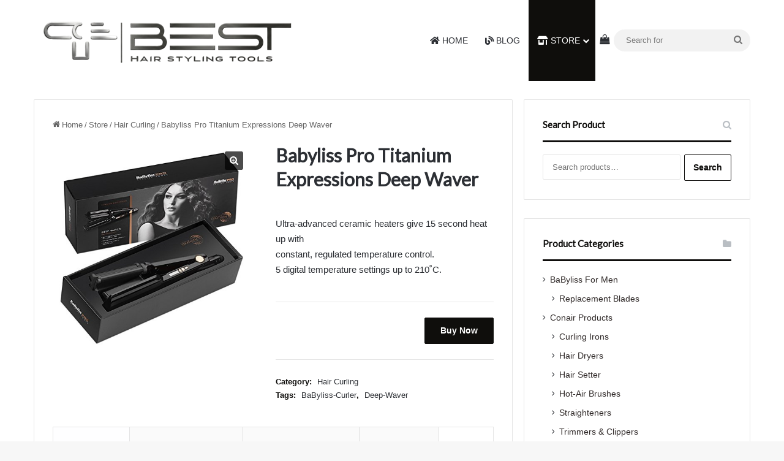

--- FILE ---
content_type: text/html
request_url: https://www.babyliss-pro.net/store/hair-curling-irons/babyliss-pro-titanium-expressions-deep-waver/
body_size: 22722
content:
<!DOCTYPE html>
<html lang="en-US" class="" data-skin="light">
<head>
<meta charset="UTF-8" />
<link rel="profile" href="https://gmpg.org/xfn/11" />
<meta http-equiv='x-dns-prefetch-control' content='on'>
<link rel='dns-prefetch' href='//cdnjs.cloudflare.com' />
<link rel='dns-prefetch' href='//ajax.googleapis.com' />
<link rel='dns-prefetch' href='//fonts.googleapis.com' />
<link rel='dns-prefetch' href='//fonts.gstatic.com' />
<link rel='dns-prefetch' href='//s.gravatar.com' />
<link rel='dns-prefetch' href='//www.google-analytics.com' />
<link rel='preload' as='script' href='https://ajax.googleapis.com/ajax/libs/webfont/1/webfont.js'>
<meta name='robots' content='index, follow, max-image-preview:large, max-snippet:-1, max-video-preview:-1' />
<!-- start/ frontend header/ WooZone -->
<style type="text/css">
.WooZone-price-info {
font-size: 0.7em;
}
.woocommerce div.product p.price, .woocommerce div.product span.price {
line-height: initial !important;
}
</style>
<!-- end/ frontend header/ WooZone -->
<!-- This site is optimized with the Yoast SEO Premium plugin v26.5 (Yoast SEO v26.5) - https://yoast.com/wordpress/plugins/seo/ -->
<title>Babyliss Pro Titanium Expressions Deep Waver</title>
<meta name="description" content="BaByliss Pro Titanium Expressions Deep Waver, Ultra-complex, constant, regulated temperature keep an eye on, 5 digital temperature settings as much as 210˚C" />
<link rel="canonical" href="https://www.babyliss-pro.net/store/hair-curling-irons/babyliss-pro-titanium-expressions-deep-waver/" />
<meta property="og:locale" content="en_US" />
<meta property="og:type" content="product" />
<meta property="og:title" content="Babyliss Pro Titanium Expressions Deep Waver" />
<meta property="og:description" content="Ultra-advanced ceramic heaters give 15 second heat up with constant, regulated temperature control. 5 digital temperature settings up to 210˚C." />
<meta property="og:url" content="https://www.babyliss-pro.net/store/hair-curling-irons/babyliss-pro-titanium-expressions-deep-waver/" />
<meta property="og:site_name" content="Best Hair Styling Tools" />
<meta property="article:modified_time" content="2019-06-28T14:54:19+00:00" />
<meta property="og:image" content="https://images-eu.ssl-images-amazon.com/images/I/51etrTjBAgL.jpg" />
<meta property="og:image:width" content="474" />
<meta property="og:image:height" content="500" />
<meta property="og:image:type" content="image/jpeg" />
<meta name="twitter:card" content="summary_large_image" />
<meta name="twitter:label1" content="Price" />
<meta name="twitter:data1" content="" />
<meta name="twitter:label2" content="Availability" />
<meta name="twitter:data2" content="In stock" />
<script type="application/ld+json" class="yoast-schema-graph">{"@context":"https://schema.org","@graph":[{"@type":["WebPage","ItemPage"],"@id":"https://www.babyliss-pro.net/store/hair-curling-irons/babyliss-pro-titanium-expressions-deep-waver/","url":"https://www.babyliss-pro.net/store/hair-curling-irons/babyliss-pro-titanium-expressions-deep-waver/","name":"Babyliss Pro Titanium Expressions Deep Waver","isPartOf":{"@id":"https://www.babyliss-pro.net/#website"},"primaryImageOfPage":{"@id":"https://www.babyliss-pro.net/store/hair-curling-irons/babyliss-pro-titanium-expressions-deep-waver/#primaryimage"},"image":{"@id":"https://www.babyliss-pro.net/store/hair-curling-irons/babyliss-pro-titanium-expressions-deep-waver/#primaryimage"},"thumbnailUrl":"https://images-eu.ssl-images-amazon.com/images/I/51etrTjBAgL.jpg","description":"BaByliss Pro Titanium Expressions Deep Waver, Ultra-complex, constant, regulated temperature keep an eye on, 5 digital temperature settings as much as 210˚C","breadcrumb":{"@id":"https://www.babyliss-pro.net/store/hair-curling-irons/babyliss-pro-titanium-expressions-deep-waver/#breadcrumb"},"inLanguage":"en-US","potentialAction":{"@type":"BuyAction","target":"https://www.babyliss-pro.net/store/hair-curling-irons/babyliss-pro-titanium-expressions-deep-waver/"}},{"@type":"ImageObject","inLanguage":"en-US","@id":"https://www.babyliss-pro.net/store/hair-curling-irons/babyliss-pro-titanium-expressions-deep-waver/#primaryimage","url":"https://images-eu.ssl-images-amazon.com/images/I/51etrTjBAgL.jpg","contentUrl":"https://images-eu.ssl-images-amazon.com/images/I/51etrTjBAgL.jpg","width":474,"height":500},{"@type":"BreadcrumbList","@id":"https://www.babyliss-pro.net/store/hair-curling-irons/babyliss-pro-titanium-expressions-deep-waver/#breadcrumb","itemListElement":[{"@type":"ListItem","position":1,"name":"Home","item":"https://www.babyliss-pro.net/"},{"@type":"ListItem","position":2,"name":"Store","item":"https://www.babyliss-pro.net/store/"},{"@type":"ListItem","position":3,"name":"Hair Curling","item":"https://www.babyliss-pro.net/category/hair-curling-irons/"},{"@type":"ListItem","position":4,"name":"Babyliss Pro Titanium Expressions Deep Waver"}]},{"@type":"WebSite","@id":"https://www.babyliss-pro.net/#website","url":"https://www.babyliss-pro.net/","name":"Best Hair Styling Tools","description":"","publisher":{"@id":"https://www.babyliss-pro.net/#organization"},"potentialAction":[{"@type":"SearchAction","target":{"@type":"EntryPoint","urlTemplate":"https://www.babyliss-pro.net/?s={search_term_string}"},"query-input":{"@type":"PropertyValueSpecification","valueRequired":true,"valueName":"search_term_string"}}],"inLanguage":"en-US"},{"@type":["Organization","Place"],"@id":"https://www.babyliss-pro.net/#organization","name":"Best Hair Styling Tools","url":"https://www.babyliss-pro.net/","logo":{"@id":"https://www.babyliss-pro.net/store/hair-curling-irons/babyliss-pro-titanium-expressions-deep-waver/#local-main-organization-logo"},"image":{"@id":"https://www.babyliss-pro.net/store/hair-curling-irons/babyliss-pro-titanium-expressions-deep-waver/#local-main-organization-logo"},"sameAs":["https://www.facebook.com/besthairstylingtools"],"publishingPrinciples":"https://www.babyliss-pro.net/privacy-policy-and-disclosure/","actionableFeedbackPolicy":"https://www.babyliss-pro.net/contact/","telephone":[],"openingHoursSpecification":{"@type":"OpeningHoursSpecification","dayOfWeek":["Monday","Tuesday","Wednesday","Thursday","Friday","Saturday","Sunday"],"opens":"00:00","closes":"23:59"},"areaServed":"All US states"},{"@type":"ImageObject","inLanguage":"en-US","@id":"https://www.babyliss-pro.net/store/hair-curling-irons/babyliss-pro-titanium-expressions-deep-waver/#local-main-organization-logo","url":"https://www.babyliss-pro.net/wp-content/uploads/2023/09/besthair.png","contentUrl":"https://www.babyliss-pro.net/wp-content/uploads/2023/09/besthair.png","width":300,"height":280,"caption":"Best Hair Styling Tools"}]}</script>
<meta property="product:brand" content="BaByliss" />
<meta property="product:price:currency" content="USD" />
<meta property="og:availability" content="instock" />
<meta property="product:availability" content="instock" />
<meta property="product:condition" content="new" />
<meta name="geo.region" content="United States (US)" />
<!-- / Yoast SEO Premium plugin. -->
<link rel='dns-prefetch' href='//www.googletagmanager.com' />
<link rel="alternate" type="application/rss+xml" title="Best Hair Styling Tools &raquo; Feed" href="https://www.babyliss-pro.net/feed/" />
<link rel="alternate" type="application/rss+xml" title="Best Hair Styling Tools &raquo; Comments Feed" href="https://www.babyliss-pro.net/comments/feed/" />
<link rel="alternate" type="application/rss+xml" title="Best Hair Styling Tools &raquo; Babyliss Pro Titanium Expressions Deep Waver Comments Feed" href="https://www.babyliss-pro.net/store/hair-curling-irons/babyliss-pro-titanium-expressions-deep-waver/feed/" />
<style type="text/css">
:root{				
--tie-preset-gradient-1: linear-gradient(135deg, rgba(6, 147, 227, 1) 0%, rgb(155, 81, 224) 100%);
--tie-preset-gradient-2: linear-gradient(135deg, rgb(122, 220, 180) 0%, rgb(0, 208, 130) 100%);
--tie-preset-gradient-3: linear-gradient(135deg, rgba(252, 185, 0, 1) 0%, rgba(255, 105, 0, 1) 100%);
--tie-preset-gradient-4: linear-gradient(135deg, rgba(255, 105, 0, 1) 0%, rgb(207, 46, 46) 100%);
--tie-preset-gradient-5: linear-gradient(135deg, rgb(238, 238, 238) 0%, rgb(169, 184, 195) 100%);
--tie-preset-gradient-6: linear-gradient(135deg, rgb(74, 234, 220) 0%, rgb(151, 120, 209) 20%, rgb(207, 42, 186) 40%, rgb(238, 44, 130) 60%, rgb(251, 105, 98) 80%, rgb(254, 248, 76) 100%);
--tie-preset-gradient-7: linear-gradient(135deg, rgb(255, 206, 236) 0%, rgb(152, 150, 240) 100%);
--tie-preset-gradient-8: linear-gradient(135deg, rgb(254, 205, 165) 0%, rgb(254, 45, 45) 50%, rgb(107, 0, 62) 100%);
--tie-preset-gradient-9: linear-gradient(135deg, rgb(255, 203, 112) 0%, rgb(199, 81, 192) 50%, rgb(65, 88, 208) 100%);
--tie-preset-gradient-10: linear-gradient(135deg, rgb(255, 245, 203) 0%, rgb(182, 227, 212) 50%, rgb(51, 167, 181) 100%);
--tie-preset-gradient-11: linear-gradient(135deg, rgb(202, 248, 128) 0%, rgb(113, 206, 126) 100%);
--tie-preset-gradient-12: linear-gradient(135deg, rgb(2, 3, 129) 0%, rgb(40, 116, 252) 100%);
--tie-preset-gradient-13: linear-gradient(135deg, #4D34FA, #ad34fa);
--tie-preset-gradient-14: linear-gradient(135deg, #0057FF, #31B5FF);
--tie-preset-gradient-15: linear-gradient(135deg, #FF007A, #FF81BD);
--tie-preset-gradient-16: linear-gradient(135deg, #14111E, #4B4462);
--tie-preset-gradient-17: linear-gradient(135deg, #F32758, #FFC581);
--main-nav-background: #FFFFFF;
--main-nav-secondry-background: rgba(0,0,0,0.03);
--main-nav-primary-color: #0088ff;
--main-nav-contrast-primary-color: #FFFFFF;
--main-nav-text-color: #2c2f34;
--main-nav-secondry-text-color: rgba(0,0,0,0.5);
--main-nav-main-border-color: rgba(0,0,0,0.1);
--main-nav-secondry-border-color: rgba(0,0,0,0.08);
--tie-buttons-color: transparent;--tie-buttons-border-width: 1px;--tie-buttons-text: #0f0e0c;--tie-buttons-border-color: #0f0e0c;--tie-buttons-hover-color: #000000;--tie-buttons-hover-text: #FFFFFF;
}
</style>
<link rel="alternate" title="oEmbed (JSON)" type="application/json+oembed" href="https://www.babyliss-pro.net/wp-json/oembed/1.0/embed?url=https%3A%2F%2Fwww.babyliss-pro.net%2Fstore%2Fhair-curling-irons%2Fbabyliss-pro-titanium-expressions-deep-waver%2F" />
<link rel="alternate" title="oEmbed (XML)" type="text/xml+oembed" href="https://www.babyliss-pro.net/wp-json/oembed/1.0/embed?url=https%3A%2F%2Fwww.babyliss-pro.net%2Fstore%2Fhair-curling-irons%2Fbabyliss-pro-titanium-expressions-deep-waver%2F&#038;format=xml" />
<meta name="viewport" content="width=device-width, initial-scale=1.0" /><style id='wp-img-auto-sizes-contain-inline-css' type='text/css'>
img:is([sizes=auto i],[sizes^="auto," i]){contain-intrinsic-size:3000px 1500px}
/*# sourceURL=wp-img-auto-sizes-contain-inline-css */
</style>
<!-- <link rel='stylesheet' id='thickbox.css-css' href='https://www.babyliss-pro.net/wp-includes/js/thickbox/thickbox.css' type='text/css' media='all' /> -->
<!-- <link rel='stylesheet' id='contact-form-7-css' href='https://www.babyliss-pro.net/wp-content/plugins/contact-form-7/includes/css/styles.css' type='text/css' media='all' /> -->
<!-- <link rel='stylesheet' id='tie-css-woocommerce-css' href='https://www.babyliss-pro.net/wp-content/themes/jannah/assets/css/plugins/woocommerce.min.css' type='text/css' media='all' /> -->
<link rel="stylesheet" type="text/css" href="//www.babyliss-pro.net/wp-content/cache/wpfc-minified/9k20tjmr/bntnp.css" media="all"/>
<style id='woocommerce-inline-inline-css' type='text/css'>
.woocommerce form .form-row .required { visibility: visible; }
/*# sourceURL=woocommerce-inline-inline-css */
</style>
<!-- <link rel='stylesheet' id='WooZone-frontend-style-css' href='https://www.babyliss-pro.net/wp-content/plugins/woozone/lib/frontend/css/frontend.css' type='text/css' media='all' /> -->
<!-- <link rel='stylesheet' id='cmplz-general-css' href='https://www.babyliss-pro.net/wp-content/plugins/complianz-gdpr-premium/assets/css/cookieblocker.min.css' type='text/css' media='all' /> -->
<!-- <link rel='stylesheet' id='WooZoneProducts-css' href='https://www.babyliss-pro.net/wp-content/plugins/woozone/modules/product_in_post/style.css' type='text/css' media='all' /> -->
<!-- <link rel='stylesheet' id='tie-css-base-css' href='https://www.babyliss-pro.net/wp-content/themes/jannah/assets/css/base.min.css' type='text/css' media='all' /> -->
<link rel="stylesheet" type="text/css" href="//www.babyliss-pro.net/wp-content/cache/wpfc-minified/lk7bjxu9/bntno.css" media="all"/>
<!-- <link rel='stylesheet' id='tie-css-print-css' href='https://www.babyliss-pro.net/wp-content/themes/jannah/assets/css/print.css' type='text/css' media='print' /> -->
<link rel="stylesheet" type="text/css" href="//www.babyliss-pro.net/wp-content/cache/wpfc-minified/8jmt1n1j/bntno.css" media="print"/>
<!-- <link rel='stylesheet' id='font-awesome-css' href='https://www.babyliss-pro.net/wp-content/plugins/wp-affiliate-disclosure/assets/css/font-awesome.min.css' type='text/css' media='all' /> -->
<!-- <link rel='stylesheet' id='wp-affiliate-disclosure-css' href='https://www.babyliss-pro.net/wp-content/plugins/wp-affiliate-disclosure/assets/css/core.css' type='text/css' media='all' /> -->
<!-- <link rel='stylesheet' id='tie-theme-child-css-css' href='https://www.babyliss-pro.net/wp-content/themes/jannah-child/style.css' type='text/css' media='all' /> -->
<link rel="stylesheet" type="text/css" href="//www.babyliss-pro.net/wp-content/cache/wpfc-minified/eqeqk199/bntno.css" media="all"/>
<style id='tie-theme-child-css-inline-css' type='text/css'>
.wf-active .logo-text,.wf-active h1,.wf-active h2,.wf-active h3,.wf-active h4,.wf-active h5,.wf-active h6,.wf-active .the-subtitle{font-family: 'Lato';}html #main-nav .main-menu > ul > li > a{font-weight: 500;text-transform: uppercase;}:root:root{--brand-color: #0f0e0c;--dark-brand-color: #000000;--bright-color: #FFFFFF;--base-color: #2c2f34;}#reading-position-indicator{box-shadow: 0 0 10px rgba( 15,14,12,0.7);}html :root:root{--brand-color: #0f0e0c;--dark-brand-color: #000000;--bright-color: #FFFFFF;--base-color: #2c2f34;}html #reading-position-indicator{box-shadow: 0 0 10px rgba( 15,14,12,0.7);}html a,html body .entry a,html .dark-skin body .entry a,html .comment-list .comment-content a{color: #302a29;}html a:hover,html body .entry a:hover,html .dark-skin body .entry a:hover,html .comment-list .comment-content a:hover{color: #302a29;}html #content a:hover{text-decoration: underline !important;}html .more-link,html .button,html [type='submit'],html .generic-button a,html .generic-button button{background: transparent;}html #header-notification-bar{background: var( --tie-preset-gradient-13 );}html #the-post .entry-content a:not(.shortc-button){color: #00008b !important;}html #the-post .entry-content a:not(.shortc-button):hover{color: #302a29 !important;}html .tie-cat-8710,html .tie-cat-item-8710 > span{background-color:#e67e22 !important;color:#FFFFFF !important;}html .tie-cat-8710:after{border-top-color:#e67e22 !important;}html .tie-cat-8710:hover{background-color:#c86004 !important;}html .tie-cat-8710:hover:after{border-top-color:#c86004 !important;}html .tie-cat-8717,html .tie-cat-item-8717 > span{background-color:#2ecc71 !important;color:#FFFFFF !important;}html .tie-cat-8717:after{border-top-color:#2ecc71 !important;}html .tie-cat-8717:hover{background-color:#10ae53 !important;}html .tie-cat-8717:hover:after{border-top-color:#10ae53 !important;}html .tie-cat-8721,html .tie-cat-item-8721 > span{background-color:#9b59b6 !important;color:#FFFFFF !important;}html .tie-cat-8721:after{border-top-color:#9b59b6 !important;}html .tie-cat-8721:hover{background-color:#7d3b98 !important;}html .tie-cat-8721:hover:after{border-top-color:#7d3b98 !important;}html .tie-cat-8724,html .tie-cat-item-8724 > span{background-color:#34495e !important;color:#FFFFFF !important;}html .tie-cat-8724:after{border-top-color:#34495e !important;}html .tie-cat-8724:hover{background-color:#162b40 !important;}html .tie-cat-8724:hover:after{border-top-color:#162b40 !important;}html .tie-cat-8725,html .tie-cat-item-8725 > span{background-color:#795548 !important;color:#FFFFFF !important;}html .tie-cat-8725:after{border-top-color:#795548 !important;}html .tie-cat-8725:hover{background-color:#5b372a !important;}html .tie-cat-8725:hover:after{border-top-color:#5b372a !important;}html .tie-cat-8727,html .tie-cat-item-8727 > span{background-color:#4CAF50 !important;color:#FFFFFF !important;}html .tie-cat-8727:after{border-top-color:#4CAF50 !important;}html .tie-cat-8727:hover{background-color:#2e9132 !important;}html .tie-cat-8727:hover:after{border-top-color:#2e9132 !important;}
/*# sourceURL=tie-theme-child-css-inline-css */
</style>
<!-- Google tag (gtag.js) snippet added by Site Kit -->
<!-- Google Analytics snippet added by Site Kit -->
<script data-wpfc-render="false">(function(){let events=["mousemove", "wheel", "scroll", "touchstart", "touchmove"];let fired = false;events.forEach(function(event){window.addEventListener(event, function(){if(fired === false){fired = true;setTimeout(function(){ (function(d,s){var f=d.getElementsByTagName(s)[0];j=d.createElement(s);j.setAttribute('type', 'text/javascript');j.setAttribute('src', 'https://www.googletagmanager.com/gtag/js?id=GT-MBH6766');j.setAttribute('id', 'google_gtagjs-js');f.parentNode.insertBefore(j,f);})(document,'script'); }, 100);}},{once: true});});})();</script>
<link rel="https://api.w.org/" href="https://www.babyliss-pro.net/wp-json/" /><link rel="alternate" title="JSON" type="application/json" href="https://www.babyliss-pro.net/wp-json/wp/v2/product/4278" /><link rel="EditURI" type="application/rsd+xml" title="RSD" href="https://www.babyliss-pro.net/xmlrpc.php?rsd" />
<meta name="generator" content="WordPress 6.9" />
<meta name="generator" content="WooCommerce 10.4.3" />
<link rel='shortlink' href='https://www.babyliss-pro.net/?p=4278' />
<style type="text/css">.aawp .aawp-tb__row--highlight{background-color:#256aaf;}.aawp .aawp-tb__row--highlight{color:#fff;}.aawp .aawp-tb__row--highlight a{color:#fff;}</style><meta name="generator" content="Site Kit by Google 1.168.0" /><!--Code generated by SNIP (Structured Data Plugin) for WordPress. See rich-snippets.io for more information.Post ID is 20737.--><script data-snippet_id="snip-global-organization" type="application/ld+json">{"url":"https:\/\/www.babyliss-pro.net","name":"Best Hair Styling Tools","logo":"https:\/\/www.babyliss-pro.net\/wp-content\/uploads\/2025\/12\/cropped-best-hair-styling-tools-favicon-2.png","@id":"#webpage","@context":"http:\/\/schema.org","@type":"Organization"}</script><!--Code generated by SNIP (Structured Data Plugin) for WordPress. See rich-snippets.io for more information.Post ID is 20734.--><script data-snippet_id="0" type="application/ld+json">{"image":{"height":"500","width":"474","url":"https:\/\/images-eu.ssl-images-amazon.com\/images\/I\/51etrTjBAgL.jpg","@context":"http:\/\/schema.org","@type":"ImageObject"},"name":"Babyliss Pro Titanium Expressions Deep Waver","offers":{"@context":"http:\/\/schema.org","@type":"Offer","availability":"http:\/\/schema.org\/InStock","priceCurrency":"USD","price":"","url":"https:\/\/www.babyliss-pro.net\/store\/hair-curling-irons\/babyliss-pro-titanium-expressions-deep-waver\/","priceValidUntil":"2026-12-31T01:03:50-05:00"},"description":"Ultra-advanced ceramic heaters give 15 second heat up with\r\nconstant, regulated temperature control.\r\n5 digital temperature settings up to 210\u02daC.","mpn":"BAB2469U","brand":{"name":"BaByliss","@context":"http:\/\/schema.org","@type":"Brand"},"@context":"http:\/\/schema.org","@type":"Product"}</script>
<style>.cmplz-hidden {
display: none !important;
}</style><meta http-equiv="X-UA-Compatible" content="IE=edge"><meta name='impact-site-verification' value='-1326981108'>
<noscript><style>.woocommerce-product-gallery{ opacity: 1 !important; }</style></noscript>
<link rel="icon" href="https://www.babyliss-pro.net/wp-content/uploads/2025/12/cropped-best-hair-styling-tools-favicon-2-32x32.png" sizes="32x32" />
<link rel="icon" href="https://www.babyliss-pro.net/wp-content/uploads/2025/12/cropped-best-hair-styling-tools-favicon-2-192x192.png" sizes="192x192" />
<link rel="apple-touch-icon" href="https://www.babyliss-pro.net/wp-content/uploads/2025/12/cropped-best-hair-styling-tools-favicon-2-180x180.png" />
<meta name="msapplication-TileImage" content="https://www.babyliss-pro.net/wp-content/uploads/2025/12/cropped-best-hair-styling-tools-favicon-2-270x270.png" />
<style type="text/css" id="wp-custom-css">
.woocommerce-loop-category__title mark.count {
display: none;
}
.last-updated {
display: none !important;
}
#the-post .last-updated {
display: inline !important;
}		</style>
<!-- <link rel='stylesheet' id='wc-blocks-style-css' href='https://www.babyliss-pro.net/wp-content/plugins/woocommerce/assets/client/blocks/wc-blocks.css' type='text/css' media='all' /> -->
<link rel="stylesheet" type="text/css" href="//www.babyliss-pro.net/wp-content/cache/wpfc-minified/lzjsmabv/bntky.css" media="all"/>
<style id='global-styles-inline-css' type='text/css'>
:root{--wp--preset--aspect-ratio--square: 1;--wp--preset--aspect-ratio--4-3: 4/3;--wp--preset--aspect-ratio--3-4: 3/4;--wp--preset--aspect-ratio--3-2: 3/2;--wp--preset--aspect-ratio--2-3: 2/3;--wp--preset--aspect-ratio--16-9: 16/9;--wp--preset--aspect-ratio--9-16: 9/16;--wp--preset--color--black: #000000;--wp--preset--color--cyan-bluish-gray: #abb8c3;--wp--preset--color--white: #ffffff;--wp--preset--color--pale-pink: #f78da7;--wp--preset--color--vivid-red: #cf2e2e;--wp--preset--color--luminous-vivid-orange: #ff6900;--wp--preset--color--luminous-vivid-amber: #fcb900;--wp--preset--color--light-green-cyan: #7bdcb5;--wp--preset--color--vivid-green-cyan: #00d084;--wp--preset--color--pale-cyan-blue: #8ed1fc;--wp--preset--color--vivid-cyan-blue: #0693e3;--wp--preset--color--vivid-purple: #9b51e0;--wp--preset--color--global-color: #0f0e0c;--wp--preset--gradient--vivid-cyan-blue-to-vivid-purple: linear-gradient(135deg,rgb(6,147,227) 0%,rgb(155,81,224) 100%);--wp--preset--gradient--light-green-cyan-to-vivid-green-cyan: linear-gradient(135deg,rgb(122,220,180) 0%,rgb(0,208,130) 100%);--wp--preset--gradient--luminous-vivid-amber-to-luminous-vivid-orange: linear-gradient(135deg,rgb(252,185,0) 0%,rgb(255,105,0) 100%);--wp--preset--gradient--luminous-vivid-orange-to-vivid-red: linear-gradient(135deg,rgb(255,105,0) 0%,rgb(207,46,46) 100%);--wp--preset--gradient--very-light-gray-to-cyan-bluish-gray: linear-gradient(135deg,rgb(238,238,238) 0%,rgb(169,184,195) 100%);--wp--preset--gradient--cool-to-warm-spectrum: linear-gradient(135deg,rgb(74,234,220) 0%,rgb(151,120,209) 20%,rgb(207,42,186) 40%,rgb(238,44,130) 60%,rgb(251,105,98) 80%,rgb(254,248,76) 100%);--wp--preset--gradient--blush-light-purple: linear-gradient(135deg,rgb(255,206,236) 0%,rgb(152,150,240) 100%);--wp--preset--gradient--blush-bordeaux: linear-gradient(135deg,rgb(254,205,165) 0%,rgb(254,45,45) 50%,rgb(107,0,62) 100%);--wp--preset--gradient--luminous-dusk: linear-gradient(135deg,rgb(255,203,112) 0%,rgb(199,81,192) 50%,rgb(65,88,208) 100%);--wp--preset--gradient--pale-ocean: linear-gradient(135deg,rgb(255,245,203) 0%,rgb(182,227,212) 50%,rgb(51,167,181) 100%);--wp--preset--gradient--electric-grass: linear-gradient(135deg,rgb(202,248,128) 0%,rgb(113,206,126) 100%);--wp--preset--gradient--midnight: linear-gradient(135deg,rgb(2,3,129) 0%,rgb(40,116,252) 100%);--wp--preset--font-size--small: 13px;--wp--preset--font-size--medium: 20px;--wp--preset--font-size--large: 36px;--wp--preset--font-size--x-large: 42px;--wp--preset--spacing--20: 0.44rem;--wp--preset--spacing--30: 0.67rem;--wp--preset--spacing--40: 1rem;--wp--preset--spacing--50: 1.5rem;--wp--preset--spacing--60: 2.25rem;--wp--preset--spacing--70: 3.38rem;--wp--preset--spacing--80: 5.06rem;--wp--preset--shadow--natural: 6px 6px 9px rgba(0, 0, 0, 0.2);--wp--preset--shadow--deep: 12px 12px 50px rgba(0, 0, 0, 0.4);--wp--preset--shadow--sharp: 6px 6px 0px rgba(0, 0, 0, 0.2);--wp--preset--shadow--outlined: 6px 6px 0px -3px rgb(255, 255, 255), 6px 6px rgb(0, 0, 0);--wp--preset--shadow--crisp: 6px 6px 0px rgb(0, 0, 0);}:where(.is-layout-flex){gap: 0.5em;}:where(.is-layout-grid){gap: 0.5em;}body .is-layout-flex{display: flex;}.is-layout-flex{flex-wrap: wrap;align-items: center;}.is-layout-flex > :is(*, div){margin: 0;}body .is-layout-grid{display: grid;}.is-layout-grid > :is(*, div){margin: 0;}:where(.wp-block-columns.is-layout-flex){gap: 2em;}:where(.wp-block-columns.is-layout-grid){gap: 2em;}:where(.wp-block-post-template.is-layout-flex){gap: 1.25em;}:where(.wp-block-post-template.is-layout-grid){gap: 1.25em;}.has-black-color{color: var(--wp--preset--color--black) !important;}.has-cyan-bluish-gray-color{color: var(--wp--preset--color--cyan-bluish-gray) !important;}.has-white-color{color: var(--wp--preset--color--white) !important;}.has-pale-pink-color{color: var(--wp--preset--color--pale-pink) !important;}.has-vivid-red-color{color: var(--wp--preset--color--vivid-red) !important;}.has-luminous-vivid-orange-color{color: var(--wp--preset--color--luminous-vivid-orange) !important;}.has-luminous-vivid-amber-color{color: var(--wp--preset--color--luminous-vivid-amber) !important;}.has-light-green-cyan-color{color: var(--wp--preset--color--light-green-cyan) !important;}.has-vivid-green-cyan-color{color: var(--wp--preset--color--vivid-green-cyan) !important;}.has-pale-cyan-blue-color{color: var(--wp--preset--color--pale-cyan-blue) !important;}.has-vivid-cyan-blue-color{color: var(--wp--preset--color--vivid-cyan-blue) !important;}.has-vivid-purple-color{color: var(--wp--preset--color--vivid-purple) !important;}.has-black-background-color{background-color: var(--wp--preset--color--black) !important;}.has-cyan-bluish-gray-background-color{background-color: var(--wp--preset--color--cyan-bluish-gray) !important;}.has-white-background-color{background-color: var(--wp--preset--color--white) !important;}.has-pale-pink-background-color{background-color: var(--wp--preset--color--pale-pink) !important;}.has-vivid-red-background-color{background-color: var(--wp--preset--color--vivid-red) !important;}.has-luminous-vivid-orange-background-color{background-color: var(--wp--preset--color--luminous-vivid-orange) !important;}.has-luminous-vivid-amber-background-color{background-color: var(--wp--preset--color--luminous-vivid-amber) !important;}.has-light-green-cyan-background-color{background-color: var(--wp--preset--color--light-green-cyan) !important;}.has-vivid-green-cyan-background-color{background-color: var(--wp--preset--color--vivid-green-cyan) !important;}.has-pale-cyan-blue-background-color{background-color: var(--wp--preset--color--pale-cyan-blue) !important;}.has-vivid-cyan-blue-background-color{background-color: var(--wp--preset--color--vivid-cyan-blue) !important;}.has-vivid-purple-background-color{background-color: var(--wp--preset--color--vivid-purple) !important;}.has-black-border-color{border-color: var(--wp--preset--color--black) !important;}.has-cyan-bluish-gray-border-color{border-color: var(--wp--preset--color--cyan-bluish-gray) !important;}.has-white-border-color{border-color: var(--wp--preset--color--white) !important;}.has-pale-pink-border-color{border-color: var(--wp--preset--color--pale-pink) !important;}.has-vivid-red-border-color{border-color: var(--wp--preset--color--vivid-red) !important;}.has-luminous-vivid-orange-border-color{border-color: var(--wp--preset--color--luminous-vivid-orange) !important;}.has-luminous-vivid-amber-border-color{border-color: var(--wp--preset--color--luminous-vivid-amber) !important;}.has-light-green-cyan-border-color{border-color: var(--wp--preset--color--light-green-cyan) !important;}.has-vivid-green-cyan-border-color{border-color: var(--wp--preset--color--vivid-green-cyan) !important;}.has-pale-cyan-blue-border-color{border-color: var(--wp--preset--color--pale-cyan-blue) !important;}.has-vivid-cyan-blue-border-color{border-color: var(--wp--preset--color--vivid-cyan-blue) !important;}.has-vivid-purple-border-color{border-color: var(--wp--preset--color--vivid-purple) !important;}.has-vivid-cyan-blue-to-vivid-purple-gradient-background{background: var(--wp--preset--gradient--vivid-cyan-blue-to-vivid-purple) !important;}.has-light-green-cyan-to-vivid-green-cyan-gradient-background{background: var(--wp--preset--gradient--light-green-cyan-to-vivid-green-cyan) !important;}.has-luminous-vivid-amber-to-luminous-vivid-orange-gradient-background{background: var(--wp--preset--gradient--luminous-vivid-amber-to-luminous-vivid-orange) !important;}.has-luminous-vivid-orange-to-vivid-red-gradient-background{background: var(--wp--preset--gradient--luminous-vivid-orange-to-vivid-red) !important;}.has-very-light-gray-to-cyan-bluish-gray-gradient-background{background: var(--wp--preset--gradient--very-light-gray-to-cyan-bluish-gray) !important;}.has-cool-to-warm-spectrum-gradient-background{background: var(--wp--preset--gradient--cool-to-warm-spectrum) !important;}.has-blush-light-purple-gradient-background{background: var(--wp--preset--gradient--blush-light-purple) !important;}.has-blush-bordeaux-gradient-background{background: var(--wp--preset--gradient--blush-bordeaux) !important;}.has-luminous-dusk-gradient-background{background: var(--wp--preset--gradient--luminous-dusk) !important;}.has-pale-ocean-gradient-background{background: var(--wp--preset--gradient--pale-ocean) !important;}.has-electric-grass-gradient-background{background: var(--wp--preset--gradient--electric-grass) !important;}.has-midnight-gradient-background{background: var(--wp--preset--gradient--midnight) !important;}.has-small-font-size{font-size: var(--wp--preset--font-size--small) !important;}.has-medium-font-size{font-size: var(--wp--preset--font-size--medium) !important;}.has-large-font-size{font-size: var(--wp--preset--font-size--large) !important;}.has-x-large-font-size{font-size: var(--wp--preset--font-size--x-large) !important;}
/*# sourceURL=global-styles-inline-css */
</style>
<script data-wpfc-render="false">var Wpfcll={s:[],osl:0,scroll:false,i:function(){Wpfcll.ss();window.addEventListener('load',function(){let observer=new MutationObserver(mutationRecords=>{Wpfcll.osl=Wpfcll.s.length;Wpfcll.ss();if(Wpfcll.s.length > Wpfcll.osl){Wpfcll.ls(false);}});observer.observe(document.getElementsByTagName("html")[0],{childList:true,attributes:true,subtree:true,attributeFilter:["src"],attributeOldValue:false,characterDataOldValue:false});Wpfcll.ls(true);});window.addEventListener('scroll',function(){Wpfcll.scroll=true;Wpfcll.ls(false);});window.addEventListener('resize',function(){Wpfcll.scroll=true;Wpfcll.ls(false);});window.addEventListener('click',function(){Wpfcll.scroll=true;Wpfcll.ls(false);});},c:function(e,pageload){var w=document.documentElement.clientHeight || body.clientHeight;var n=0;if(pageload){n=0;}else{n=(w > 800) ? 800:200;n=Wpfcll.scroll ? 800:n;}var er=e.getBoundingClientRect();var t=0;var p=e.parentNode ? e.parentNode:false;if(typeof p.getBoundingClientRect=="undefined"){var pr=false;}else{var pr=p.getBoundingClientRect();}if(er.x==0 && er.y==0){for(var i=0;i < 10;i++){if(p){if(pr.x==0 && pr.y==0){if(p.parentNode){p=p.parentNode;}if(typeof p.getBoundingClientRect=="undefined"){pr=false;}else{pr=p.getBoundingClientRect();}}else{t=pr.top;break;}}};}else{t=er.top;}if(w - t+n > 0){return true;}return false;},r:function(e,pageload){var s=this;var oc,ot;try{oc=e.getAttribute("data-wpfc-original-src");ot=e.getAttribute("data-wpfc-original-srcset");originalsizes=e.getAttribute("data-wpfc-original-sizes");if(s.c(e,pageload)){if(oc || ot){if(e.tagName=="DIV" || e.tagName=="A" || e.tagName=="SPAN"){e.style.backgroundImage="url("+oc+")";e.removeAttribute("data-wpfc-original-src");e.removeAttribute("data-wpfc-original-srcset");e.removeAttribute("onload");}else{if(oc){e.setAttribute('src',oc);}if(ot){e.setAttribute('srcset',ot);}if(originalsizes){e.setAttribute('sizes',originalsizes);}if(e.getAttribute("alt") && e.getAttribute("alt")=="blank"){e.removeAttribute("alt");}e.removeAttribute("data-wpfc-original-src");e.removeAttribute("data-wpfc-original-srcset");e.removeAttribute("data-wpfc-original-sizes");e.removeAttribute("onload");if(e.tagName=="IFRAME"){var y="https://www.youtube.com/embed/";if(navigator.userAgent.match(/\sEdge?\/\d/i)){e.setAttribute('src',e.getAttribute("src").replace(/.+\/templates\/youtube\.html\#/,y));}e.onload=function(){if(typeof window.jQuery !="undefined"){if(jQuery.fn.fitVids){jQuery(e).parent().fitVids({customSelector:"iframe[src]"});}}var s=e.getAttribute("src").match(/templates\/youtube\.html\#(.+)/);if(s){try{var i=e.contentDocument || e.contentWindow;if(i.location.href=="about:blank"){e.setAttribute('src',y+s[1]);}}catch(err){e.setAttribute('src',y+s[1]);}}}}}}else{if(e.tagName=="NOSCRIPT"){if(typeof window.jQuery !="undefined"){if(jQuery(e).attr("data-type")=="wpfc"){e.removeAttribute("data-type");jQuery(e).after(jQuery(e).text());}}}}}}catch(error){console.log(error);console.log("==>",e);}},ss:function(){var i=Array.prototype.slice.call(document.getElementsByTagName("img"));var f=Array.prototype.slice.call(document.getElementsByTagName("iframe"));var d=Array.prototype.slice.call(document.getElementsByTagName("div"));var a=Array.prototype.slice.call(document.getElementsByTagName("a"));var s=Array.prototype.slice.call(document.getElementsByTagName("span"));var n=Array.prototype.slice.call(document.getElementsByTagName("noscript"));this.s=i.concat(f).concat(d).concat(a).concat(s).concat(n);},ls:function(pageload){var s=this;[].forEach.call(s.s,function(e,index){s.r(e,pageload);});}};document.addEventListener('DOMContentLoaded',function(){wpfci();});function wpfci(){Wpfcll.i();}</script>
</head>
<body id="tie-body" class="wp-singular product-template-default single single-product postid-4278 wp-theme-jannah wp-child-theme-jannah-child theme-jannah tie-no-js aawp-custom woocommerce woocommerce-page woocommerce-no-js wrapper-has-shadow block-head-2 magazine1 is-thumb-overlay-disabled is-desktop is-header-layout-1 sidebar-right has-sidebar post-layout-1 has-mobile-share hide_banner_below hide_banner_comments hide_breaking_news hide_footer_tiktok hide_footer_instagram hide_share_post_top hide_share_post_bottom hide_post_newsletter hide_post_authorbio hide_inline_related_posts">
<div class="background-overlay">
<div id="tie-container" class="site tie-container">
<div id="tie-wrapper">
<header id="theme-header" class="theme-header header-layout-1 main-nav-light main-nav-default-light main-nav-below no-stream-item has-normal-width-logo mobile-header-default">
<div class="main-nav-wrapper">
<nav id="main-nav" data-skin="search-in-main-nav" class="main-nav header-nav live-search-parent menu-style-solid-bg" style="line-height:132px" aria-label="Primary Navigation">
<div class="container">
<div class="main-menu-wrapper">
<div id="mobile-header-components-area_1" class="mobile-header-components"><ul class="components"><li class="mobile-component_menu custom-menu-link"><a href="#" id="mobile-menu-icon" class=""><span class="tie-mobile-menu-icon tie-icon-grid-9"></span><span class="screen-reader-text">Menu</span></a></li></ul></div>
<div class="header-layout-1-logo" style="width:437px">
<div id="logo" class="image-logo" >
<a title="Best Hair Styling Tools" href="https://www.babyliss-pro.net/">
<picture class="tie-logo-default tie-logo-picture">
<source class="tie-logo-source-default tie-logo-source" srcset="https://www.babyliss-pro.net/wp-content/uploads/2025/12/best-hair-styling-tools-logo.png" media="(max-width:991px)">
<source class="tie-logo-source-default tie-logo-source" srcset="https://www.babyliss-pro.net/wp-content/uploads/2025/12/best-hair-styling-tools-logo.png">
<img class="tie-logo-img-default tie-logo-img" src="https://www.babyliss-pro.net/wp-content/uploads/2025/12/best-hair-styling-tools-logo.png" alt="Best Hair Styling Tools" width="437" height="92" style="max-height:92px; width: auto;" />
</picture>
</a>
</div><!-- #logo /-->
</div>
<div id="mobile-header-components-area_2" class="mobile-header-components"><ul class="components"><li class="mobile-component_search custom-menu-link">
<a href="#" class="tie-search-trigger-mobile">
<span class="tie-icon-search tie-search-icon" aria-hidden="true"></span>
<span class="screen-reader-text">Search for</span>
</a>
</li></ul></div>
<div id="menu-components-wrap">
<div class="main-menu main-menu-wrap">
<div id="main-nav-menu" class="main-menu header-menu"><ul id="menu-main-menu" class="menu"><li id="menu-item-19992" class="menu-item menu-item-type-post_type menu-item-object-page menu-item-home menu-item-19992 menu-item-has-icon"><a href="https://www.babyliss-pro.net/"> <span aria-hidden="true" class="tie-menu-icon fas fa-home"></span> Home</a></li>
<li id="menu-item-15221" class="menu-item menu-item-type-post_type menu-item-object-page menu-item-15221 menu-item-has-icon"><a href="https://www.babyliss-pro.net/blog/"> <span aria-hidden="true" class="tie-menu-icon fas fa-blog"></span> Blog</a></li>
<li id="menu-item-921" class="menu-item menu-item-type-post_type menu-item-object-page menu-item-has-children current_page_parent menu-item-921 tie-current-menu menu-item-has-icon"><a href="https://www.babyliss-pro.net/store/"> <span aria-hidden="true" class="tie-menu-icon fas fa-store-alt"></span> Store</a>
<ul class="sub-menu menu-sub-content">
<li id="menu-item-858" class="menu-item menu-item-type-custom menu-item-object-custom menu-item-858"><a href="https://www.babyliss-pro.net/category/hair-dryers/">Hair Dryers <small class="menu-tiny-label " style="background-color:#e74c3c; color:#FFFFFF">Hot</small></a></li>
<li id="menu-item-857" class="menu-item menu-item-type-custom menu-item-object-custom menu-item-857"><a href="https://www.babyliss-pro.net/category/hair-curling-irons/">Hair Curling <small class="menu-tiny-label " style="background-color:#e74c3c; color:#FFFFFF">Hot</small></a></li>
<li id="menu-item-922" class="menu-item menu-item-type-custom menu-item-object-custom menu-item-922"><a href="https://www.babyliss-pro.net/category/hair-rollers/">Hair Rollers</a></li>
<li id="menu-item-923" class="menu-item menu-item-type-custom menu-item-object-custom menu-item-923"><a href="https://www.babyliss-pro.net/category/hot-air-brushes/">Hot Air Brushes</a></li>
<li id="menu-item-924" class="menu-item menu-item-type-custom menu-item-object-custom menu-item-924"><a href="https://www.babyliss-pro.net/category/hair-straightening-irons/">Hair Straightening <small class="menu-tiny-label " style="background-color:#e74c3c; color:#FFFFFF">Hot</small></a></li>
<li id="menu-item-925" class="menu-item menu-item-type-custom menu-item-object-custom menu-item-925"><a href="https://www.babyliss-pro.net/category/diffusers-and-attachments/">Diffusers &#038; Attachments</a></li>
<li id="menu-item-7301" class="menu-item menu-item-type-custom menu-item-object-custom menu-item-7301"><a href="https://www.babyliss-pro.net/category/hair-removal/">Hair Removal</a></li>
<li id="menu-item-856" class="menu-item menu-item-type-custom menu-item-object-custom menu-item-has-children menu-item-856"><a href="https://www.babyliss-pro.net/category/babyliss-for-men/">Clippers and Trimmers <small class="menu-tiny-label " style="background-color:#e74c3c; color:#FFFFFF">Hot</small></a>
<ul class="sub-menu menu-sub-content">
<li id="menu-item-20589" class="menu-item menu-item-type-custom menu-item-object-custom menu-item-20589"><a href="https://www.babyliss-pro.net/category/babyliss-for-men/replacement-blades/">Replacement Blades <small class="menu-tiny-label " style="background-color:#2ecc71; color:#FFFFFF">New</small></a></li>
</ul>
</li>
<li id="menu-item-2529" class="menu-item menu-item-type-custom menu-item-object-custom menu-item-has-children menu-item-2529"><a href="https://www.babyliss-pro.net/category/conair-products/">Conair Products <small class="menu-tiny-label " style="background-color:#f1c40f; color:#FFFFFF">Sale</small></a>
<ul class="sub-menu menu-sub-content">
<li id="menu-item-2530" class="menu-item menu-item-type-custom menu-item-object-custom menu-item-2530"><a href="https://www.babyliss-pro.net/category/conair-products/dryers/">Hair Dryers</a></li>
<li id="menu-item-2531" class="menu-item menu-item-type-custom menu-item-object-custom menu-item-2531"><a href="https://www.babyliss-pro.net/category/conair-products/curling-irons/">Curling Irons</a></li>
<li id="menu-item-2532" class="menu-item menu-item-type-custom menu-item-object-custom menu-item-2532"><a href="https://www.babyliss-pro.net/category/conair-products/straighteners/">Straighteners</a></li>
<li id="menu-item-2533" class="menu-item menu-item-type-custom menu-item-object-custom menu-item-2533"><a href="https://www.babyliss-pro.net/category/conair-products/brushes/">Hot Air Brushes</a></li>
<li id="menu-item-2534" class="menu-item menu-item-type-custom menu-item-object-custom menu-item-2534"><a href="https://www.babyliss-pro.net/category/conair-products/hair-setters/">Hair Setter</a></li>
<li id="menu-item-2535" class="menu-item menu-item-type-custom menu-item-object-custom menu-item-2535"><a href="https://www.babyliss-pro.net/category/conair-products/trimmers-and-clippers/">Trimmers &#038; Clippers</a></li>
</ul>
</li>
<li id="menu-item-926" class="menu-item menu-item-type-custom menu-item-object-custom menu-item-926"><a href="https://www.babyliss-pro.net/category/revlon-products/">Revlon Products</a></li>
</ul>
</li>
</ul></div>					</div><!-- .main-menu /-->
<ul class="components">	<li class="shopping-cart-icon menu-item custom-menu-link">
<a href="https://www.babyliss-pro.net/cart/" title="View your shopping cart">
<span class="shooping-cart-counter menu-counter-bubble-outer"></span>
<span class="tie-icon-shopping-bag" aria-hidden="true"></span>
<span class="screen-reader-text">View your shopping cart</span>
</a>
<div class="components-sub-menu comp-sub-menu">
<div class="shopping-cart-details">
<div class="shopping-cart-details">
<div class="cart-empty-message">
Your cart is currently empty.				</div>
<a href="https://www.babyliss-pro.net/store/" class="checkout-button button">Go to the shop</a>
</div><!-- shopping-cart-details -->
</div><!-- shopping-cart-details -->
</div><!-- .components-sub-menu /-->
</li><!-- .shopping-cart-btn /-->
<li class="search-bar menu-item custom-menu-link" aria-label="Search">
<form method="get" id="search" action="https://www.babyliss-pro.net/">
<input id="search-input" class="is-ajax-search"  inputmode="search" type="text" name="s" title="Search for" placeholder="Search for" />
<button id="search-submit" type="submit">
<span class="tie-icon-search tie-search-icon" aria-hidden="true"></span>
<span class="screen-reader-text">Search for</span>
</button>
</form>
</li>
</ul><!-- Components -->
</div><!-- #menu-components-wrap /-->
</div><!-- .main-menu-wrapper /-->
</div><!-- .container /-->
</nav><!-- #main-nav /-->
</div><!-- .main-nav-wrapper /-->
</header>
<!-- <link rel='stylesheet' id='tie-css-styles-css' href='https://www.babyliss-pro.net/wp-content/themes/jannah/assets/css/style.min.css' type='text/css' media='all' /> -->
<!-- <link rel='stylesheet' id='tie-css-single-css' href='https://www.babyliss-pro.net/wp-content/themes/jannah/assets/css/single.min.css' type='text/css' media='all' /> -->
<!-- <link rel='stylesheet' id='tie-css-shortcodes-css' href='https://www.babyliss-pro.net/wp-content/themes/jannah/assets/css/plugins/shortcodes.min.css' type='text/css' media='all' /> -->
<div id="content" class="site-content container"><div id="main-content-row" class="tie-row main-content-row">
<div class="main-content tie-col-md-8 tie-col-xs-12" role="main"><div class="container-wrapper"><nav id="breadcrumb" class="woocommerce-breadcrumb" itemprop="breadcrumb"><a href="https://www.babyliss-pro.net">Home</a><em class="delimiter">/</em><a href="https://www.babyliss-pro.net/store/">Store</a><em class="delimiter">/</em><a href="https://www.babyliss-pro.net/category/hair-curling-irons/">Hair Curling</a><em class="delimiter">/</em>Babyliss Pro Titanium Expressions Deep Waver</nav>
<div class="woocommerce-notices-wrapper"></div><div id="product-4278" class="product type-product post-4278 status-publish first instock product_cat-hair-curling-irons product_tag-babyliss-curler product_tag-deep-waver has-post-thumbnail shipping-taxable product-type-external">
<div class="woocommerce-product-gallery woocommerce-product-gallery--with-images woocommerce-product-gallery--columns-4 images" data-columns="4" style="opacity: 0; transition: opacity .25s ease-in-out;">
<div class="woocommerce-product-gallery__wrapper">
<div data-thumb="https://images-eu.ssl-images-amazon.com/images/I/51etrTjBAgL._SS100_.jpg" data-thumb-alt="Babyliss Pro Titanium Expressions Deep Waver" data-thumb-srcset="https://images-eu.ssl-images-amazon.com/images/I/51etrTjBAgL._SS100_.jpg 100w, https://images-eu.ssl-images-amazon.com/images/I/51etrTjBAgL._SS150_.jpg 150w, https://images-eu.ssl-images-amazon.com/images/I/51etrTjBAgL._SS500_.jpg 500w, https://images-eu.ssl-images-amazon.com/images/I/51etrTjBAgL._SS768_.jpg 768w, https://images-eu.ssl-images-amazon.com/images/I/51etrTjBAgL._SS1024_.jpg 1024w, https://images-eu.ssl-images-amazon.com/images/I/51etrTjBAgL._SS1536_.jpg 1536w, https://images-eu.ssl-images-amazon.com/images/I/51etrTjBAgL._SS2048_.jpg 2048w, https://images-eu.ssl-images-amazon.com/images/I/51etrTjBAgL._SS220_.jpg 220w, https://images-eu.ssl-images-amazon.com/images/I/51etrTjBAgL._SS390_.jpg 390w, https://images-eu.ssl-images-amazon.com/images/I/51etrTjBAgL._SS780_.jpg 780w, https://images-eu.ssl-images-amazon.com/images/I/51etrTjBAgL._SS270_.jpg 270w, https://images-eu.ssl-images-amazon.com/images/I/51etrTjBAgL._SS510_.jpg 510w"  data-thumb-sizes="(max-width: 100px) 100vw, 100px" class="woocommerce-product-gallery__image"><a href="https://images-eu.ssl-images-amazon.com/images/I/51etrTjBAgL.jpg" class="woocommerce-product-gallery__trigger"><span class="tie-icon-search-plus"></span></a><a href="https://images-eu.ssl-images-amazon.com/images/I/51etrTjBAgL.jpg"><img width="474" height="500" src="https://images-eu.ssl-images-amazon.com/images/I/51etrTjBAgL.jpg" class="wp-post-image" alt="Babyliss Pro Titanium Expressions Deep Waver" data-caption="" data-src="https://images-eu.ssl-images-amazon.com/images/I/51etrTjBAgL.jpg" data-large_image="https://images-eu.ssl-images-amazon.com/images/I/51etrTjBAgL.jpg" data-large_image_width="474" data-large_image_height="500" decoding="async" fetchpriority="high" /></a></div>	</div>
</div>
<div class="summary entry-summary">
<h1 class="product_title entry-title">Babyliss Pro Titanium Expressions Deep Waver</h1><p class="price"></p>
<div class="woocommerce-product-details__short-description">
<div class="entry"><p>Ultra-advanced ceramic heaters give 15 second heat up with<br />
constant, regulated temperature control.<br />
5 digital temperature settings up to 210˚C.</p>
</div></div>
<form class="cart" action="//www.amazon.com/dp/B01CG0KK6A/?tag=babylisspro06-20" method="get">
<button type="submit" class="single_add_to_cart_button button alt">Buy Now</button>
<input type="hidden" name="tag" value="babylisspro06-20" />
</form>
<div class="product_meta">
<span class="posted_in">Category: <a href="https://www.babyliss-pro.net/category/hair-curling-irons/" rel="tag">Hair Curling</a></span>
<span class="tagged_as">Tags: <a href="https://www.babyliss-pro.net/product-tag/babyliss-curler/" rel="tag">BaByliss-Curler</a>, <a href="https://www.babyliss-pro.net/product-tag/deep-waver/" rel="tag">Deep-Waver</a></span>
</div>
</div>
<div class="woocommerce-tabs wc-tabs-wrapper">
<ul class="tabs wc-tabs" role="tablist">
<li role="presentation" class="description_tab" id="tab-title-description">
<a href="#tab-description" role="tab" aria-controls="tab-description">
Description					</a>
</li>
<li role="presentation" class="woozone_tab_countries_availability_tab" id="tab-title-woozone_tab_countries_availability">
<a href="#tab-woozone_tab_countries_availability" role="tab" aria-controls="tab-woozone_tab_countries_availability">
Countries availability					</a>
</li>
<li role="presentation" class="additional_information_tab" id="tab-title-additional_information">
<a href="#tab-additional_information" role="tab" aria-controls="tab-additional_information">
Additional information					</a>
</li>
<li role="presentation" class="reviews_tab" id="tab-title-reviews">
<a href="#tab-reviews" role="tab" aria-controls="tab-reviews">
Reviews (0)					</a>
</li>
</ul>
<div class="woocommerce-Tabs-panel woocommerce-Tabs-panel--description panel entry-content wc-tab" id="tab-description" role="tabpanel" aria-labelledby="tab-title-description">
<p><strong>BaByliss Pro Titanium Expressions Deep Waver</strong><br />
Ultra-complex ceramic warmers give 15 2nd warmth up with<br />
constant, regulated temperature keep an eye on.<br />
5 digital temperature settings as much as 210˚C.<br />
Keep cool protection tip.<br />
For Skilled Salon Use Best.<br />
</div>
<div class="woocommerce-Tabs-panel woocommerce-Tabs-panel--woozone_tab_countries_availability panel entry-content wc-tab" id="tab-woozone_tab_countries_availability" role="tabpanel" aria-labelledby="tab-title-woozone_tab_countries_availability">
<ul class="WooZone-country-check" >
<div class="WooZone-product-data" style="display: none;">{"prodid":4278,"asin":"B01CG0KK6A","prodcountry":"com","boxpos":false,"do_update":1}</div>
<div class="WooZone-country-cached" style="display: none;">[{"domain":"com","name":"United States"},{"domain":"co.uk","name":"United Kingdom"},{"domain":"de","name":"Germany"},{"domain":"ca","name":"Canada"},{"domain":"es","name":"Spain"},{"domain":"com.au","name":"Australia"}]</div>
<div class="WooZone-country-affid" style="display: none;">{"main_aff_id":"babylisspro06-20","aff_ids":[{"country":"com","aff_id":"babylisspro06-20"},{"country":"co.uk","aff_id":"babylisspro-21"},{"country":"de","aff_id":"babyliss0d8-21"},{"country":"ca","aff_id":"babylisspro0a-20"},{"country":"es","aff_id":"babyliss0d-21"},{"country":"com.au","aff_id":"luxurytools-22"}]}</div>
<div class="WooZone-country-loader">
<div>
<div id="floatingBarsG">
<div class="blockG" id="rotateG_01"></div>
<div class="blockG" id="rotateG_02"></div>
<div class="blockG" id="rotateG_03"></div>
<div class="blockG" id="rotateG_04"></div>
<div class="blockG" id="rotateG_05"></div>
<div class="blockG" id="rotateG_06"></div>
<div class="blockG" id="rotateG_07"></div>
<div class="blockG" id="rotateG_08"></div>
</div>
<div class="WooZone-country-loader-text"></div>
</div>
</div>
<div class="WooZone-country-loader bottom">
<div>
<div id="floatingBarsG">
<div class="blockG" id="rotateG_01"></div>
<div class="blockG" id="rotateG_02"></div>
<div class="blockG" id="rotateG_03"></div>
<div class="blockG" id="rotateG_04"></div>
<div class="blockG" id="rotateG_05"></div>
<div class="blockG" id="rotateG_06"></div>
<div class="blockG" id="rotateG_07"></div>
<div class="blockG" id="rotateG_08"></div>
</div>
<div class="WooZone-country-loader-text"></div>
</div>
</div>
<div style="display: none;" id="WooZone-cc-template">
<li>
<span class="WooZone-cc_checkbox">
<input type="radio" name="WooZone-cc-choose[B01CG0KK6A]" />
</span>
<span class="WooZone-cc_domain WooZone-countryflag-aslink">
<a href="#" target="_blank"></a>
</span>
<span class="WooZone-cc_name"><a href="#" target="_blank"></a></span>
-
<span class="WooZone-cc-status">
<span class="WooZone-cc-loader">
<span class="WooZone-cc-bounce1"></span>
<span class="WooZone-cc-bounce2"></span>
<span class="WooZone-cc-bounce3"></span>
</span>
</span>
</li>
</div>
</ul>
</div>
<div class="woocommerce-Tabs-panel woocommerce-Tabs-panel--additional_information panel entry-content wc-tab" id="tab-additional_information" role="tabpanel" aria-labelledby="tab-title-additional_information">
<table class="woocommerce-product-attributes shop_attributes" aria-label="Product Details">
<tr class="woocommerce-product-attributes-item woocommerce-product-attributes-item--attribute_pa_binding">
<th class="woocommerce-product-attributes-item__label" scope="row">Binding</th>
<td class="woocommerce-product-attributes-item__value"><p><a href="https://www.babyliss-pro.net/binding/personal-care/" rel="tag">Personal Care</a></p>
</td>
</tr>
<tr class="woocommerce-product-attributes-item woocommerce-product-attributes-item--attribute_pa_brand">
<th class="woocommerce-product-attributes-item__label" scope="row">Brand</th>
<td class="woocommerce-product-attributes-item__value"><p><a href="https://www.babyliss-pro.net/brand/babyliss/" rel="tag">BaByliss</a></p>
</td>
</tr>
<tr class="woocommerce-product-attributes-item woocommerce-product-attributes-item--attribute_pa_ean">
<th class="woocommerce-product-attributes-item__label" scope="row">EAN</th>
<td class="woocommerce-product-attributes-item__value"><p><a href="https://www.babyliss-pro.net/ean/3030056024696/" rel="tag">3030056024696</a></p>
</td>
</tr>
<tr class="woocommerce-product-attributes-item woocommerce-product-attributes-item--attribute_pa_eanlist">
<th class="woocommerce-product-attributes-item__label" scope="row">EAN List</th>
<td class="woocommerce-product-attributes-item__value"><p><a href="https://www.babyliss-pro.net/eanlist/3030056024696/" rel="tag">3030056024696</a></p>
</td>
</tr>
<tr class="woocommerce-product-attributes-item woocommerce-product-attributes-item--attribute_pa_label">
<th class="woocommerce-product-attributes-item__label" scope="row">Label</th>
<td class="woocommerce-product-attributes-item__value"><p><a href="https://www.babyliss-pro.net/label/babyliss-pro/" rel="tag">BaByliss Pro</a></p>
</td>
</tr>
<tr class="woocommerce-product-attributes-item woocommerce-product-attributes-item--attribute_pa_manufacturer">
<th class="woocommerce-product-attributes-item__label" scope="row">Manufacturer</th>
<td class="woocommerce-product-attributes-item__value"><p><a href="https://www.babyliss-pro.net/manufacturer/babyliss-pro/" rel="tag">BaByliss Pro</a></p>
</td>
</tr>
<tr class="woocommerce-product-attributes-item woocommerce-product-attributes-item--attribute_pa_model">
<th class="woocommerce-product-attributes-item__label" scope="row">Model</th>
<td class="woocommerce-product-attributes-item__value"><p><a href="https://www.babyliss-pro.net/model/bab2469u/" rel="tag">BAB2469U</a></p>
</td>
</tr>
<tr class="woocommerce-product-attributes-item woocommerce-product-attributes-item--attribute_pa_mpn">
<th class="woocommerce-product-attributes-item__label" scope="row">MPN</th>
<td class="woocommerce-product-attributes-item__value"><p><a href="https://www.babyliss-pro.net/mpn/bab2469u/" rel="tag">BAB2469U</a></p>
</td>
</tr>
<tr class="woocommerce-product-attributes-item woocommerce-product-attributes-item--attribute_pa_partnumber">
<th class="woocommerce-product-attributes-item__label" scope="row">Part Number</th>
<td class="woocommerce-product-attributes-item__value"><p><a href="https://www.babyliss-pro.net/partnumber/bab2469u/" rel="tag">BAB2469U</a></p>
</td>
</tr>
<tr class="woocommerce-product-attributes-item woocommerce-product-attributes-item--attribute_pa_productgroup">
<th class="woocommerce-product-attributes-item__label" scope="row">Product Group</th>
<td class="woocommerce-product-attributes-item__value"><p><a href="https://www.babyliss-pro.net/productgroup/health-and-beauty/" rel="tag">Health and Beauty</a></p>
</td>
</tr>
<tr class="woocommerce-product-attributes-item woocommerce-product-attributes-item--attribute_pa_publisher">
<th class="woocommerce-product-attributes-item__label" scope="row">Publisher</th>
<td class="woocommerce-product-attributes-item__value"><p><a href="https://www.babyliss-pro.net/publisher/babyliss-pro/" rel="tag">BaByliss Pro</a></p>
</td>
</tr>
<tr class="woocommerce-product-attributes-item woocommerce-product-attributes-item--attribute_pa_releasedate">
<th class="woocommerce-product-attributes-item__label" scope="row">Release Date</th>
<td class="woocommerce-product-attributes-item__value"><p><a href="https://www.babyliss-pro.net/releasedate/2016-03-17/" rel="tag">2016-03-17</a></p>
</td>
</tr>
<tr class="woocommerce-product-attributes-item woocommerce-product-attributes-item--attribute_pa_studio">
<th class="woocommerce-product-attributes-item__label" scope="row">Studio</th>
<td class="woocommerce-product-attributes-item__value"><p><a href="https://www.babyliss-pro.net/studio/babyliss-pro/" rel="tag">BaByliss Pro</a></p>
</td>
</tr>
<tr class="woocommerce-product-attributes-item woocommerce-product-attributes-item--attribute_pa_color">
<th class="woocommerce-product-attributes-item__label" scope="row">Color</th>
<td class="woocommerce-product-attributes-item__value"><p><a href="https://www.babyliss-pro.net/color/beige/" rel="tag">Beige</a>, <a href="https://www.babyliss-pro.net/color/black/" rel="tag">Black</a>, <a href="https://www.babyliss-pro.net/color/brown/" rel="tag">Brown</a>, <a href="https://www.babyliss-pro.net/color/gray/" rel="tag">Gray</a></p>
</td>
</tr>
</table>
</div>
<div class="woocommerce-Tabs-panel woocommerce-Tabs-panel--reviews panel entry-content wc-tab" id="tab-reviews" role="tabpanel" aria-labelledby="tab-title-reviews">
<div id="reviews" class="woocommerce-Reviews">
<div id="comments">
<h2 class="woocommerce-Reviews-title">
Reviews		</h2>
<p class="woocommerce-noreviews">There are no reviews yet.</p>
</div>
<div id="review_form_wrapper">
<div id="review_form">
<div id="respond" class="comment-respond">
<span id="reply-title" class="comment-reply-title" role="heading" aria-level="3">Be the first to review &ldquo;Babyliss Pro Titanium Expressions Deep Waver&rdquo; <small><a rel="nofollow" id="cancel-comment-reply-link" href="/store/hair-curling-irons/babyliss-pro-titanium-expressions-deep-waver/#respond" style="display:none;">Cancel reply</a></small></span><form action="https://www.babyliss-pro.net/wp-comments-post.php" method="post" id="commentform" class="comment-form"><p class="comment-notes"><span id="email-notes">Your email address will not be published.</span> <span class="required-field-message">Required fields are marked <span class="required">*</span></span></p><div class="comment-form-rating"><label for="rating" id="comment-form-rating-label">Your rating&nbsp;<span class="required">*</span></label><select name="rating" id="rating" required>
<option value="">Rate&hellip;</option>
<option value="5">Perfect</option>
<option value="4">Good</option>
<option value="3">Average</option>
<option value="2">Not that bad</option>
<option value="1">Very poor</option>
</select></div><p class="comment-form-comment"><label for="comment">Your review&nbsp;<span class="required">*</span></label><textarea id="comment" name="comment" cols="45" rows="8" required></textarea></p><p class="comment-form-author"><label for="author">Name&nbsp;<span class="required">*</span></label><input id="author" name="author" type="text" autocomplete="name" value="" size="30" required /></p>
<p class="comment-form-email"><label for="email">Email&nbsp;<span class="required">*</span></label><input id="email" name="email" type="email" autocomplete="email" value="" size="30" required /></p>
<p class="form-submit"><input name="submit" type="submit" id="submit" class="submit" value="Submit" /> <input type='hidden' name='comment_post_ID' value='4278' id='comment_post_ID' />
<input type='hidden' name='comment_parent' id='comment_parent' value='0' />
</p></form>	</div><!-- #respond -->
</div>
</div>
<div class="clear"></div>
</div>
</div>
</div>
<section class="related products">
<h2>Related products</h2>
<ul class="products columns-3">
<li class="product type-product post-1309 status-publish first instock product_cat-hair-curling-irons product_tag-babyliss-curling product_tag-babyliss-pink-pro product_tag-babyliss-straightening has-post-thumbnail sale shipping-taxable product-type-external">
<a href="https://www.babyliss-pro.net/store/hair-curling-irons/babyliss-pink-pro-advanced-styler/" class="woocommerce-LoopProduct-link woocommerce-loop-product__link"><div class="product-img">
<span class="onsale">Sale!</span>
<img width="270" height="270" src="https://images-eu.ssl-images-amazon.com/images/I/41qVsVE8oNL._SS270_.jpg" class="attachment-woocommerce_thumbnail size-woocommerce_thumbnail wp-post-image" alt="" decoding="async" srcset="https://images-eu.ssl-images-amazon.com/images/I/41qVsVE8oNL._SS270_.jpg 270w, https://images-eu.ssl-images-amazon.com/images/I/41qVsVE8oNL._SS150_.jpg 150w, https://images-eu.ssl-images-amazon.com/images/I/41qVsVE8oNL.jpg 500w, https://images-eu.ssl-images-amazon.com/images/I/41qVsVE8oNL._SS768_.jpg 768w, https://images-eu.ssl-images-amazon.com/images/I/41qVsVE8oNL._SS1024_.jpg 1024w, https://images-eu.ssl-images-amazon.com/images/I/41qVsVE8oNL._SS1536_.jpg 1536w, https://images-eu.ssl-images-amazon.com/images/I/41qVsVE8oNL._SS2048_.jpg 2048w, https://images-eu.ssl-images-amazon.com/images/I/41qVsVE8oNL._SS220_.jpg 220w, https://images-eu.ssl-images-amazon.com/images/I/41qVsVE8oNL._SS390_.jpg 390w, https://images-eu.ssl-images-amazon.com/images/I/41qVsVE8oNL._SS780_.jpg 780w, https://images-eu.ssl-images-amazon.com/images/I/41qVsVE8oNL._SS510_.jpg 510w, https://images-eu.ssl-images-amazon.com/images/I/41qVsVE8oNL._SS100_.jpg 100w" sizes="auto, (max-width: 270px) 100vw, 270px" /><p class="stock WooZone-availability-icon">Usually dispatched within 1-2 business days</p>
</div><h2 class="woocommerce-loop-product__title">BaByliss Pink Pro Advanced Styler</h2>
<span class="price"><em class="WooZone-price-info">Amazon.com Price:&nbsp;<del aria-hidden="true"><span class="woocommerce-Price-amount amount"><bdi><span class="woocommerce-Price-currencySymbol">&#36;</span>59.98</bdi></span></del> <span class="screen-reader-text">Original price was: &#036;59.98.</span><ins aria-hidden="true"><span class="woocommerce-Price-amount amount"><bdi><span class="woocommerce-Price-currencySymbol">&#36;</span>43.38</bdi></span></ins><span class="screen-reader-text">Current price is: &#036;43.38.</span>&nbsp;(as of 10/09/2021 16:26 PST- <a name="Details" href="#TB_inline?&inlineId=WooZone-price-disclaimer&width=500&height=250" class="thickbox link">Details</a>)<div id="WooZone-price-disclaimer" style="display: none;"><p></p><p>Product prices and availability are accurate as of the date/time indicated and are subject to change. Any price and availability information displayed on [relevant Amazon Site(s), as applicable] at the time of purchase will apply to the purchase of this product.</p></div></em></span>
</a><a target="_blank" href="//www.amazon.com/dp/B00P2JSVKU/?tag=babylisspro06-20" rel="nofollow" data-product_id="1309" data-product_sku="" data-quantity="1" class="button ">Buy Now</a>	<span id="woocommerce_loop_add_to_cart_link_describedby_1309" class="screen-reader-text">
</span>
</li>
<li class="product type-product post-1817 status-publish instock product_cat-hair-curling-irons product_tag-babyliss-pro product_tag-hair-curling has-post-thumbnail shipping-taxable product-type-external">
<a href="https://www.babyliss-pro.net/store/hair-curling-irons/babyliss-ceramic-ct155s-voltage-professional-curling-iron/" class="woocommerce-LoopProduct-link woocommerce-loop-product__link"><div class="product-img"><img onload="Wpfcll.r(this,true);" src="https://www.babyliss-pro.net/wp-content/plugins/wp-fastest-cache-premium/pro/images/blank.gif" width="270" height="270" data-wpfc-original-src="https://images-na.ssl-images-amazon.com/images/I/21Oi6hz4QaL._SS270_.jpg" class="attachment-woocommerce_thumbnail size-woocommerce_thumbnail wp-post-image" alt="blank" decoding="async" data-wpfc-original-srcset="https://images-na.ssl-images-amazon.com/images/I/21Oi6hz4QaL._SS270_.jpg 270w, https://images-na.ssl-images-amazon.com/images/I/21Oi6hz4QaL._SS150_.jpg 150w, https://images-na.ssl-images-amazon.com/images/I/21Oi6hz4QaL._SS500_.jpg 500w, https://images-na.ssl-images-amazon.com/images/I/21Oi6hz4QaL._SS768_.jpg 768w, https://images-na.ssl-images-amazon.com/images/I/21Oi6hz4QaL._SS1024_.jpg 1024w, https://images-na.ssl-images-amazon.com/images/I/21Oi6hz4QaL._SS1536_.jpg 1536w, https://images-na.ssl-images-amazon.com/images/I/21Oi6hz4QaL._SS2048_.jpg 2048w, https://images-na.ssl-images-amazon.com/images/I/21Oi6hz4QaL._SS220_.jpg 220w, https://images-na.ssl-images-amazon.com/images/I/21Oi6hz4QaL._SS390_.jpg 390w, https://images-na.ssl-images-amazon.com/images/I/21Oi6hz4QaL._SS780_.jpg 780w, https://images-na.ssl-images-amazon.com/images/I/21Oi6hz4QaL._SS510_.jpg 510w, https://images-na.ssl-images-amazon.com/images/I/21Oi6hz4QaL._SS100_.jpg 100w, https://images-na.ssl-images-amazon.com/images/I/21Oi6hz4QaL.jpg 225w" data-wpfc-original-sizes="auto, (max-width: 270px) 100vw, 270px" /></div><h2 class="woocommerce-loop-product__title">BaBylissPro Ceramic Tools Spring Curling Irons</h2>
<span class="price"><em class="WooZone-price-info">Amazon.com Price:&nbsp;<span class="woocommerce-Price-amount amount"><bdi><span class="woocommerce-Price-currencySymbol">&#36;</span>39.99</bdi></span>&nbsp;(as of 10/09/2021 16:28 PST- <a name="Details" href="#TB_inline?&inlineId=WooZone-price-disclaimer&width=500&height=250" class="thickbox link">Details</a>)<div id="WooZone-price-disclaimer" style="display: none;"><p></p><p>Product prices and availability are accurate as of the date/time indicated and are subject to change. Any price and availability information displayed on [relevant Amazon Site(s), as applicable] at the time of purchase will apply to the purchase of this product.</p></div></em></span>
</a><a target="_blank" href="//www.amazon.com/dp/B00ZIQ2SYC/?tag=babylisspro06-20" rel="nofollow" data-product_id="1817" data-product_sku="" data-quantity="1" class="button ">Buy Now</a>	<span id="woocommerce_loop_add_to_cart_link_describedby_1817" class="screen-reader-text">
</span>
</li>
<li class="product type-product post-1794 status-publish last instock product_cat-hair-curling-irons product_tag-babylisspro product_tag-hair-curling has-post-thumbnail shipping-taxable product-type-external">
<a href="https://www.babyliss-pro.net/store/hair-curling-irons/babyliss-pro-babnt100s-professional-titanium-curling/" class="woocommerce-LoopProduct-link woocommerce-loop-product__link"><div class="product-img"><img onload="Wpfcll.r(this,true);" src="https://www.babyliss-pro.net/wp-content/plugins/wp-fastest-cache-premium/pro/images/blank.gif" width="270" height="270" data-wpfc-original-src="https://images-na.ssl-images-amazon.com/images/I/318fzkrFciL._SS270_.jpg" class="attachment-woocommerce_thumbnail size-woocommerce_thumbnail wp-post-image" alt="blank" decoding="async" data-wpfc-original-srcset="https://images-na.ssl-images-amazon.com/images/I/318fzkrFciL._SS270_.jpg 270w, https://images-na.ssl-images-amazon.com/images/I/318fzkrFciL._SS150_.jpg 150w, https://images-na.ssl-images-amazon.com/images/I/318fzkrFciL._SS500_.jpg 500w, https://images-na.ssl-images-amazon.com/images/I/318fzkrFciL._SS768_.jpg 768w, https://images-na.ssl-images-amazon.com/images/I/318fzkrFciL._SS1024_.jpg 1024w, https://images-na.ssl-images-amazon.com/images/I/318fzkrFciL._SS1536_.jpg 1536w, https://images-na.ssl-images-amazon.com/images/I/318fzkrFciL._SS2048_.jpg 2048w, https://images-na.ssl-images-amazon.com/images/I/318fzkrFciL._SS220_.jpg 220w, https://images-na.ssl-images-amazon.com/images/I/318fzkrFciL._SS390_.jpg 390w, https://images-na.ssl-images-amazon.com/images/I/318fzkrFciL._SS780_.jpg 780w, https://images-na.ssl-images-amazon.com/images/I/318fzkrFciL._SS510_.jpg 510w, https://images-na.ssl-images-amazon.com/images/I/318fzkrFciL._SS100_.jpg 100w" data-wpfc-original-sizes="auto, (max-width: 270px) 100vw, 270px" /></div><h2 class="woocommerce-loop-product__title">BaBylissPRO Nano Titanium Spring Curling Iron</h2>
</a><a target="_blank" href="//www.amazon.com/dp/B01LX1YJAX/?tag=babylisspro06-20" rel="nofollow" data-product_id="1794" data-product_sku="" data-quantity="1" class="button ">Buy Now</a>	<span id="woocommerce_loop_add_to_cart_link_describedby_1794" class="screen-reader-text">
</span>
</li>
</ul>
</section>
</div>
</div></div>
<aside class="sidebar tie-col-md-4 tie-col-xs-12 normal-side" aria-label="Primary Sidebar">
<div class="theiaStickySidebar">
<!-- <link rel='stylesheet' id='tie-css-widgets-css' href='https://www.babyliss-pro.net/wp-content/themes/jannah/assets/css/widgets.min.css' type='text/css' media='all' /> -->
<div id="woocommerce_product_search-4" class="container-wrapper widget woocommerce widget_product_search"><div class="widget-title the-global-title"><div class="the-subtitle">Search Product<span class="widget-title-icon tie-icon"></span></div></div><form role="search" method="get" class="woocommerce-product-search" action="https://www.babyliss-pro.net/">
<label class="screen-reader-text" for="woocommerce-product-search-field-0">Search for:</label>
<input type="search" id="woocommerce-product-search-field-0" class="search-field" placeholder="Search products&hellip;" value="" name="s" />
<button type="submit" value="Search" class="">Search</button>
<input type="hidden" name="post_type" value="product" />
</form>
<div class="clearfix"></div></div><!-- .widget /--><div id="woocommerce_product_categories-1" class="container-wrapper widget woocommerce widget_product_categories"><div class="widget-title the-global-title"><div class="the-subtitle">Product Categories<span class="widget-title-icon tie-icon"></span></div></div><ul class="product-categories"><li class="cat-item cat-item-142 cat-parent"><a href="https://www.babyliss-pro.net/category/babyliss-for-men/">BaByliss For Men</a><ul class='children'>
<li class="cat-item cat-item-8838"><a href="https://www.babyliss-pro.net/category/babyliss-for-men/replacement-blades/">Replacement Blades</a></li>
</ul>
</li>
<li class="cat-item cat-item-1199 cat-parent"><a href="https://www.babyliss-pro.net/category/conair-products/">Conair Products</a><ul class='children'>
<li class="cat-item cat-item-1201"><a href="https://www.babyliss-pro.net/category/conair-products/curling-irons/">Curling Irons</a></li>
<li class="cat-item cat-item-1200"><a href="https://www.babyliss-pro.net/category/conair-products/dryers/">Hair Dryers</a></li>
<li class="cat-item cat-item-1204"><a href="https://www.babyliss-pro.net/category/conair-products/hair-setters/">Hair Setter</a></li>
<li class="cat-item cat-item-1203"><a href="https://www.babyliss-pro.net/category/conair-products/brushes/">Hot-Air Brushes</a></li>
<li class="cat-item cat-item-1202"><a href="https://www.babyliss-pro.net/category/conair-products/straighteners/">Straighteners</a></li>
<li class="cat-item cat-item-1205"><a href="https://www.babyliss-pro.net/category/conair-products/trimmers-and-clippers/">Trimmers &amp; Clippers</a></li>
</ul>
</li>
<li class="cat-item cat-item-143"><a href="https://www.babyliss-pro.net/category/diffusers-and-attachments/">Diffusers &amp; Attachments</a></li>
<li class="cat-item cat-item-4421"><a href="https://www.babyliss-pro.net/category/ghd-products/">ghd Products</a></li>
<li class="cat-item cat-item-7 current-cat"><a href="https://www.babyliss-pro.net/category/hair-curling-irons/">Hair Curling</a></li>
<li class="cat-item cat-item-6"><a href="https://www.babyliss-pro.net/category/hair-dryers/">Hair Dryers</a></li>
<li class="cat-item cat-item-6020"><a href="https://www.babyliss-pro.net/category/hair-removal/">Hair Removal</a></li>
<li class="cat-item cat-item-140"><a href="https://www.babyliss-pro.net/category/hair-rollers/">Hair Rollers</a></li>
<li class="cat-item cat-item-127"><a href="https://www.babyliss-pro.net/category/hair-straightening-irons/">Hair Straightening</a></li>
<li class="cat-item cat-item-141"><a href="https://www.babyliss-pro.net/category/hot-air-brushes/">Hot Air Brushes</a></li>
<li class="cat-item cat-item-144"><a href="https://www.babyliss-pro.net/category/revlon-products/">Revlon Products</a></li>
<li class="cat-item cat-item-8832"><a href="https://www.babyliss-pro.net/category/uncategorized/">Uncategorized</a></li>
</ul><div class="clearfix"></div></div><!-- .widget /--><div id="posts-list-widget-6" class="container-wrapper widget posts-list"><div class="widget-title the-global-title"><div class="the-subtitle">Recent Posts<span class="widget-title-icon tie-icon"></span></div></div><div class="widget-posts-list-wrapper"><div class="widget-posts-list-container" ><ul class="posts-list-items widget-posts-wrapper">
<li class="widget-single-post-item widget-post-list tie-standard">
<div class="post-widget-thumbnail">
<a aria-label="Is the Flat Iron Dead? Why &#8216;Air Fusion&#8217; Tools Are The Future of Styling (2026 Guide)" href="https://www.babyliss-pro.net/blog/best-air-straighteners-2026/" class="post-thumb"><img onload="Wpfcll.r(this,true);" src="https://www.babyliss-pro.net/wp-content/plugins/wp-fastest-cache-premium/pro/images/blank.gif" width="220" height="150" data-wpfc-original-src="https://www.babyliss-pro.net/wp-content/uploads/2025/12/best-air-straighteners-2026-dyson-vs-babylisspro-220x150.jpg" class="attachment-jannah-image-small size-jannah-image-small tie-small-image wp-post-image" alt="Comparison of air fusion technology versus professional titanium plates: A futuristic white air styler on the left and a blue BaBylissPRO vented iron on the right." decoding="async" /></a>		</div><!-- post-alignleft /-->
<div class="post-widget-body ">
<a class="post-title the-subtitle" href="https://www.babyliss-pro.net/blog/best-air-straighteners-2026/">Is the Flat Iron Dead? Why &#8216;Air Fusion&#8217; Tools Are The Future of Styling (2026 Guide)</a>
<div class="post-meta">
<span class="date meta-item tie-icon">29/12/2025</span>		</div>
</div>
</li>
<li class="widget-single-post-item widget-post-list tie-standard">
<div class="post-widget-thumbnail">
<a aria-label="BaBylissPRO Nano Titanium Flat Iron Review: Is It Safe for Fine Hair?" href="https://www.babyliss-pro.net/blog/babylisspro-nano-titanium-flat-iron-review-is-it-safe-for-fine-hair/" class="post-thumb"><img onload="Wpfcll.r(this,true);" src="https://www.babyliss-pro.net/wp-content/plugins/wp-fastest-cache-premium/pro/images/blank.gif" width="220" height="150" data-wpfc-original-src="https://www.babyliss-pro.net/wp-content/uploads/2025/12/babylisspro-nano-titanium-flat-iron-is-it-safe-for-fine-hair-220x150.jpg" class="attachment-jannah-image-small size-jannah-image-small tie-small-image wp-post-image" alt="BaBylissPRO Nano Titanium flat iron review displaying ultra-thin plates and temperature dial, rated as the best flat iron for fine hair" decoding="async" /></a>		</div><!-- post-alignleft /-->
<div class="post-widget-body ">
<a class="post-title the-subtitle" href="https://www.babyliss-pro.net/blog/babylisspro-nano-titanium-flat-iron-review-is-it-safe-for-fine-hair/">BaBylissPRO Nano Titanium Flat Iron Review: Is It Safe for Fine Hair?</a>
<div class="post-meta">
<span class="date meta-item tie-icon">20/12/2025</span>		</div>
</div>
</li>
<li class="widget-single-post-item widget-post-list tie-standard">
<div class="post-widget-thumbnail">
<a aria-label="BaBylissPRO GoldFX vs Wahl Magic Clipper" href="https://www.babyliss-pro.net/blog/babylisspro-goldfx-vs-wahl-magic-best-clippers-for-fades/" class="post-thumb"><img onload="Wpfcll.r(this,true);" src="https://www.babyliss-pro.net/wp-content/plugins/wp-fastest-cache-premium/pro/images/blank.gif" width="220" height="150" data-wpfc-original-src="https://www.babyliss-pro.net/wp-content/uploads/2025/12/babylisspro-goldfx-vs-wahl-magic-best-clippers-for-fades-220x150.jpg" class="attachment-jannah-image-small size-jannah-image-small tie-small-image wp-post-image" alt="BaBylissPRO vs Wahl side by side comparison best clippers for fades 2025" decoding="async" /></a>		</div><!-- post-alignleft /-->
<div class="post-widget-body ">
<a class="post-title the-subtitle" href="https://www.babyliss-pro.net/blog/babylisspro-goldfx-vs-wahl-magic-best-clippers-for-fades/">BaBylissPRO GoldFX vs Wahl Magic Clipper</a>
<div class="post-meta">
<span class="date meta-item tie-icon">18/12/2025</span>		</div>
</div>
</li>
<li class="widget-single-post-item widget-post-list tie-standard">
<div class="post-widget-thumbnail">
<a aria-label="Best 10 BaByliss Pro Hair Dryers" href="https://www.babyliss-pro.net/blog/best-babyliss-pro-hair-dryers-reviews/" class="post-thumb"><img onload="Wpfcll.r(this,true);" src="https://www.babyliss-pro.net/wp-content/plugins/wp-fastest-cache-premium/pro/images/blank.gif" width="220" height="150" data-wpfc-original-src="https://www.babyliss-pro.net/wp-content/uploads/2025/12/Best-babyliss-pro-hair-dryers-reviews-2025-220x150.jpg" class="attachment-jannah-image-small size-jannah-image-small tie-small-image wp-post-image" alt="Best babyliss pro hair dryers reviews 2025" decoding="async" /></a>		</div><!-- post-alignleft /-->
<div class="post-widget-body ">
<a class="post-title the-subtitle" href="https://www.babyliss-pro.net/blog/best-babyliss-pro-hair-dryers-reviews/">Best 10 BaByliss Pro Hair Dryers</a>
<div class="post-meta">
<span class="date meta-item tie-icon">04/12/2025</span>		</div>
</div>
</li>
<li class="widget-single-post-item widget-post-list tie-standard">
<div class="post-widget-thumbnail">
<a aria-label="Best 10 BaByliss Pro Flat Irons" href="https://www.babyliss-pro.net/blog/best-babyliss-pro-flat-irons-reviews-2025/" class="post-thumb"><img onload="Wpfcll.r(this,true);" src="https://www.babyliss-pro.net/wp-content/plugins/wp-fastest-cache-premium/pro/images/blank.gif" width="220" height="150" data-wpfc-original-src="https://www.babyliss-pro.net/wp-content/uploads/2025/12/best-babyliss-pro-flat-irons-reviews-2025-220x150.jpg" class="attachment-jannah-image-small size-jannah-image-small tie-small-image wp-post-image" alt="best babyliss pro flat irons reviews 2025" decoding="async" /></a>		</div><!-- post-alignleft /-->
<div class="post-widget-body ">
<a class="post-title the-subtitle" href="https://www.babyliss-pro.net/blog/best-babyliss-pro-flat-irons-reviews-2025/">Best 10 BaByliss Pro Flat Irons</a>
<div class="post-meta">
<span class="date meta-item tie-icon">03/12/2025</span>		</div>
</div>
</li>
</ul></div></div><div class="clearfix"></div></div><!-- .widget /--><div id="woocommerce_products-3" class="container-wrapper widget woocommerce widget_products"><div class="widget-title the-global-title"><div class="the-subtitle">Featured Products<span class="widget-title-icon tie-icon"></span></div></div><ul class="product_list_widget"><li>
<a href="https://www.babyliss-pro.net/store/babyliss-for-men/babylisspro-x-tomb45-wireless-charging-hair-clipper-for-men/">
<img onload="Wpfcll.r(this,true);" src="https://www.babyliss-pro.net/wp-content/plugins/wp-fastest-cache-premium/pro/images/blank.gif" width="249" height="500" data-wpfc-original-src="https://m.media-amazon.com/images/I/31Q51+jLuzL._SL500_.jpg" class="attachment-shop_thumbnail size-shop_thumbnail wp-post-image" alt="BaBylissPRO x Tomb45 Wireless Charging Hair Clipper for Men" decoding="async" />		<span class="product-title">BaBylissPRO x Tomb45 Wireless-Charging Hair Clipper for Men</span>
</a>
<del aria-hidden="true"><span class="woocommerce-Price-amount amount"><bdi><span class="woocommerce-Price-currencySymbol">&#36;</span>249.99</bdi></span></del> <span class="screen-reader-text">Original price was: &#036;249.99.</span><ins aria-hidden="true"><span class="woocommerce-Price-amount amount"><bdi><span class="woocommerce-Price-currencySymbol">&#36;</span>219.99</bdi></span></ins><span class="screen-reader-text">Current price is: &#036;219.99.</span>
</li>
<li>
<a href="https://www.babyliss-pro.net/store/hair-curling-irons/babyliss-the-crimper-2165cu/">
<img onload="Wpfcll.r(this,true);" src="https://www.babyliss-pro.net/wp-content/plugins/wp-fastest-cache-premium/pro/images/blank.gif" width="500" height="500" data-wpfc-original-src="https://m.media-amazon.com/images/I/21vyu5soogL.jpg" class="attachment-shop_thumbnail size-shop_thumbnail wp-post-image" alt="blank" decoding="async" data-wpfc-original-srcset="https://m.media-amazon.com/images/I/21vyu5soogL.jpg 500w, https://m.media-amazon.com/images/I/21vyu5soogL._SS150_.jpg 150w, https://m.media-amazon.com/images/I/21vyu5soogL._SS768_.jpg 768w, https://m.media-amazon.com/images/I/21vyu5soogL._SS1024_.jpg 1024w, https://m.media-amazon.com/images/I/21vyu5soogL._SS1536_.jpg 1536w, https://m.media-amazon.com/images/I/21vyu5soogL._SS2048_.jpg 2048w, https://m.media-amazon.com/images/I/21vyu5soogL._SS220_.jpg 220w, https://m.media-amazon.com/images/I/21vyu5soogL._SS390_.jpg 390w, https://m.media-amazon.com/images/I/21vyu5soogL._SS780_.jpg 780w, https://m.media-amazon.com/images/I/21vyu5soogL._SS270_.jpg 270w, https://m.media-amazon.com/images/I/21vyu5soogL._SS510_.jpg 510w, https://m.media-amazon.com/images/I/21vyu5soogL._SS100_.jpg 100w" data-wpfc-original-sizes="auto, (max-width: 500px) 100vw, 500px" />		<span class="product-title">BaByliss The Crimper, 2165CU</span>
</a>
<del aria-hidden="true"><span class="woocommerce-Price-amount amount"><bdi><span class="woocommerce-Price-currencySymbol">&#36;</span>32.00</bdi></span></del> <span class="screen-reader-text">Original price was: &#036;32.00.</span><ins aria-hidden="true"><span class="woocommerce-Price-amount amount"><bdi><span class="woocommerce-Price-currencySymbol">&#36;</span>25.55</bdi></span></ins><span class="screen-reader-text">Current price is: &#036;25.55.</span>
</li>
<li>
<a href="https://www.babyliss-pro.net/store/hair-curling-irons/babyliss-pro-ceramic-tourmaline-crimping-iron/">
<img onload="Wpfcll.r(this,true);" src="https://www.babyliss-pro.net/wp-content/plugins/wp-fastest-cache-premium/pro/images/blank.gif" width="500" height="500" data-wpfc-original-src="https://m.media-amazon.com/images/I/414kps+ImCL.jpg" class="attachment-shop_thumbnail size-shop_thumbnail wp-post-image" alt="BaByliss Pro Black Crimpin Iron Ceramic Plates 2.5 inch - BaByliss Pro Black Crimpin Iron" decoding="async" data-wpfc-original-srcset="https://m.media-amazon.com/images/I/414kps+ImCL.jpg 500w, https://m.media-amazon.com/images/I/414kps+ImCL._SS150_.jpg 150w, https://m.media-amazon.com/images/I/414kps+ImCL._SS768_.jpg 768w, https://m.media-amazon.com/images/I/414kps+ImCL._SS1024_.jpg 1024w, https://m.media-amazon.com/images/I/414kps+ImCL._SS1536_.jpg 1536w, https://m.media-amazon.com/images/I/414kps+ImCL._SS2048_.jpg 2048w, https://m.media-amazon.com/images/I/414kps+ImCL._SS220_.jpg 220w, https://m.media-amazon.com/images/I/414kps+ImCL._SS390_.jpg 390w, https://m.media-amazon.com/images/I/414kps+ImCL._SS780_.jpg 780w, https://m.media-amazon.com/images/I/414kps+ImCL._SS270_.jpg 270w, https://m.media-amazon.com/images/I/414kps+ImCL._SS510_.jpg 510w, https://m.media-amazon.com/images/I/414kps+ImCL._SS100_.jpg 100w" data-wpfc-original-sizes="auto, (max-width: 500px) 100vw, 500px" />		<span class="product-title">BaByliss Pro Black Crimpin Iron Ceramic Plates 2.5 inch</span>
</a>
<del aria-hidden="true"><span class="woocommerce-Price-amount amount"><bdi><span class="woocommerce-Price-currencySymbol">&#36;</span>34.99</bdi></span></del> <span class="screen-reader-text">Original price was: &#036;34.99.</span><ins aria-hidden="true"><span class="woocommerce-Price-amount amount"><bdi><span class="woocommerce-Price-currencySymbol">&#36;</span>27.00</bdi></span></ins><span class="screen-reader-text">Current price is: &#036;27.00.</span>
</li>
<li>
<a href="https://www.babyliss-pro.net/store/hair-dryers/babylisspro-nano-titanium-italian-performance-volare-v1-blow-dryer-brvol1/">
<img onload="Wpfcll.r(this,true);" src="https://www.babyliss-pro.net/wp-content/plugins/wp-fastest-cache-premium/pro/images/blank.gif" width="464" height="500" data-wpfc-original-src="https://m.media-amazon.com/images/I/4169P-6DXkL._SL500_.jpg" class="attachment-shop_thumbnail size-shop_thumbnail wp-post-image" alt="blank" decoding="async" />		<span class="product-title">BaBylissPRO Nano Titanium Italian Performance Volare V1 Blow Dryer, BRVOL1</span>
</a>
<del aria-hidden="true"><span class="woocommerce-Price-amount amount"><bdi><span class="woocommerce-Price-currencySymbol">&#36;</span>189.99</bdi></span></del> <span class="screen-reader-text">Original price was: &#036;189.99.</span><ins aria-hidden="true"><span class="woocommerce-Price-amount amount"><bdi><span class="woocommerce-Price-currencySymbol">&#36;</span>178.59</bdi></span></ins><span class="screen-reader-text">Current price is: &#036;178.59.</span>
</li>
<li>
<a href="https://www.babyliss-pro.net/store/revlon-products/revlon-one-step-hair-dryer-volumizer-hot-air-brush-2-0-plus/">
<img onload="Wpfcll.r(this,true);" src="https://www.babyliss-pro.net/wp-content/plugins/wp-fastest-cache-premium/pro/images/blank.gif" width="500" height="500" data-wpfc-original-src="https://m.media-amazon.com/images/I/411FUJ0hJTL._SL500_.jpg" class="attachment-shop_thumbnail size-shop_thumbnail wp-post-image" alt="blank" decoding="async" data-wpfc-original-srcset="https://m.media-amazon.com/images/I/411FUJ0hJTL._SL500_.jpg 500w, https://m.media-amazon.com/images/I/411FUJ0hJTL._SL500_._SS150_.jpg 150w, https://m.media-amazon.com/images/I/411FUJ0hJTL._SL500_._SS768_.jpg 768w, https://m.media-amazon.com/images/I/411FUJ0hJTL._SL500_._SS1024_.jpg 1024w, https://m.media-amazon.com/images/I/411FUJ0hJTL._SL500_._SS1536_.jpg 1536w, https://m.media-amazon.com/images/I/411FUJ0hJTL._SL500_._SS2048_.jpg 2048w, https://m.media-amazon.com/images/I/411FUJ0hJTL._SL500_._SS220_.jpg 220w, https://m.media-amazon.com/images/I/411FUJ0hJTL._SL500_._SS390_.jpg 390w, https://m.media-amazon.com/images/I/411FUJ0hJTL._SL500_._SS780_.jpg 780w, https://m.media-amazon.com/images/I/411FUJ0hJTL._SL500_._SS270_.jpg 270w, https://m.media-amazon.com/images/I/411FUJ0hJTL._SL500_._SS510_.jpg 510w, https://m.media-amazon.com/images/I/411FUJ0hJTL._SL500_._SS100_.jpg 100w" data-wpfc-original-sizes="auto, (max-width: 500px) 100vw, 500px" />		<span class="product-title">Revlon One-Step Hair Dryer &amp; Volumizer Hot Air Brush 2.0 PLUS</span>
</a>
<del aria-hidden="true"><span class="woocommerce-Price-amount amount"><bdi><span class="woocommerce-Price-currencySymbol">&#36;</span>69.99</bdi></span></del> <span class="screen-reader-text">Original price was: &#036;69.99.</span><ins aria-hidden="true"><span class="woocommerce-Price-amount amount"><bdi><span class="woocommerce-Price-currencySymbol">&#36;</span>41.41</bdi></span></ins><span class="screen-reader-text">Current price is: &#036;41.41.</span>
</li>
</ul><div class="clearfix"></div></div><!-- .widget /-->		</div><!-- .theiaStickySidebar /-->
</aside><!-- .sidebar /-->
</div><!-- .main-content-row /--></div><!-- #content /-->
<footer id="footer" class="site-footer dark-skin dark-widgetized-area">
<div id="site-info" class="site-info">
<div class="container">
<div class="tie-row">
<div class="tie-col-md-12">
<div class="copyright-text copyright-text-first">As an Amazon Associate I earn from qualifying purchases.</div><div class="copyright-text copyright-text-second">&copy; Copyright 2025, All Rights Reserved</div><div class="footer-menu"><ul id="menu-footer" class="menu"><li id="menu-item-20686" class="menu-item menu-item-type-post_type menu-item-object-page menu-item-home menu-item-20686"><a href="https://www.babyliss-pro.net/">Home</a></li>
<li id="menu-item-20687" class="menu-item menu-item-type-post_type menu-item-object-page menu-item-20687"><a href="https://www.babyliss-pro.net/blog/">Blog</a></li>
<li id="menu-item-20688" class="menu-item menu-item-type-post_type menu-item-object-page menu-item-privacy-policy menu-item-20688"><a rel="privacy-policy" href="https://www.babyliss-pro.net/privacy-policy-and-disclosure/">Privacy policy &#038; disclosure</a></li>
<li id="menu-item-20689" class="menu-item menu-item-type-post_type menu-item-object-page menu-item-20689"><a href="https://www.babyliss-pro.net/contact/">Contact</a></li>
<li id="menu-item-20690" class="menu-item menu-item-type-post_type menu-item-object-page current_page_parent menu-item-20690 tie-current-menu"><a href="https://www.babyliss-pro.net/store/">Store</a></li>
<li id="menu-item-21066" class="menu-item menu-item-type-custom menu-item-object-custom menu-item-21066"><a href="https://www.babyliss-pro.net/privacy-statement-us/?cmplz_region_redirect=true">Privacy Statement</a></li>
</ul></div>
</div><!-- .tie-col /-->
</div><!-- .tie-row /-->
</div><!-- .container /-->
</div><!-- #site-info /-->
</footer><!-- #footer /-->
<a id="go-to-top" class="go-to-top-button" href="#go-to-tie-body">
<span class="tie-icon-angle-up"></span>
<span class="screen-reader-text">Back to top button</span>
</a>
</div><!-- #tie-wrapper /-->
<aside class=" side-aside normal-side light-skin appear-from-left" aria-label="Secondary Sidebar" style="visibility: hidden;">
<div data-height="100%" class="side-aside-wrapper has-custom-scroll">
<a href="#" class="close-side-aside remove big-btn">
<span class="screen-reader-text">Close</span>
</a><!-- .close-side-aside /-->
<div id="mobile-container">
<div id="mobile-search">
<form role="search" method="get" class="search-form" action="https://www.babyliss-pro.net/">
<label>
<span class="screen-reader-text">Search for:</span>
<input type="search" class="search-field" placeholder="Search &hellip;" value="" name="s" />
</label>
<input type="submit" class="search-submit" value="Search" />
</form>							</div><!-- #mobile-search /-->
<div id="mobile-menu" class="hide-menu-icons has-custom-menu">
<div class="menu-main-menu-container"><ul id="mobile-custom-menu" class="menu"><li class="menu-item menu-item-type-post_type menu-item-object-page menu-item-home menu-item-19992 menu-item-has-icon"><a href="https://www.babyliss-pro.net/"> <span aria-hidden="true" class="tie-menu-icon fas fa-home"></span> Home</a></li>
<li class="menu-item menu-item-type-post_type menu-item-object-page menu-item-15221 menu-item-has-icon"><a href="https://www.babyliss-pro.net/blog/"> <span aria-hidden="true" class="tie-menu-icon fas fa-blog"></span> Blog</a></li>
<li class="menu-item menu-item-type-post_type menu-item-object-page menu-item-has-children current_page_parent menu-item-921 tie-current-menu menu-item-has-icon"><a href="https://www.babyliss-pro.net/store/"> <span aria-hidden="true" class="tie-menu-icon fas fa-store-alt"></span> Store</a>
<ul class="sub-menu menu-sub-content">
<li class="menu-item menu-item-type-custom menu-item-object-custom menu-item-858"><a href="https://www.babyliss-pro.net/category/hair-dryers/">Hair Dryers <small class="menu-tiny-label " style="background-color:#e74c3c; color:#FFFFFF">Hot</small></a></li>
<li class="menu-item menu-item-type-custom menu-item-object-custom menu-item-857"><a href="https://www.babyliss-pro.net/category/hair-curling-irons/">Hair Curling <small class="menu-tiny-label " style="background-color:#e74c3c; color:#FFFFFF">Hot</small></a></li>
<li class="menu-item menu-item-type-custom menu-item-object-custom menu-item-922"><a href="https://www.babyliss-pro.net/category/hair-rollers/">Hair Rollers</a></li>
<li class="menu-item menu-item-type-custom menu-item-object-custom menu-item-923"><a href="https://www.babyliss-pro.net/category/hot-air-brushes/">Hot Air Brushes</a></li>
<li class="menu-item menu-item-type-custom menu-item-object-custom menu-item-924"><a href="https://www.babyliss-pro.net/category/hair-straightening-irons/">Hair Straightening <small class="menu-tiny-label " style="background-color:#e74c3c; color:#FFFFFF">Hot</small></a></li>
<li class="menu-item menu-item-type-custom menu-item-object-custom menu-item-925"><a href="https://www.babyliss-pro.net/category/diffusers-and-attachments/">Diffusers &#038; Attachments</a></li>
<li class="menu-item menu-item-type-custom menu-item-object-custom menu-item-7301"><a href="https://www.babyliss-pro.net/category/hair-removal/">Hair Removal</a></li>
<li class="menu-item menu-item-type-custom menu-item-object-custom menu-item-has-children menu-item-856"><a href="https://www.babyliss-pro.net/category/babyliss-for-men/">Clippers and Trimmers <small class="menu-tiny-label " style="background-color:#e74c3c; color:#FFFFFF">Hot</small></a>
<ul class="sub-menu menu-sub-content">
<li class="menu-item menu-item-type-custom menu-item-object-custom menu-item-20589"><a href="https://www.babyliss-pro.net/category/babyliss-for-men/replacement-blades/">Replacement Blades <small class="menu-tiny-label " style="background-color:#2ecc71; color:#FFFFFF">New</small></a></li>
</ul>
</li>
<li class="menu-item menu-item-type-custom menu-item-object-custom menu-item-has-children menu-item-2529"><a href="https://www.babyliss-pro.net/category/conair-products/">Conair Products <small class="menu-tiny-label " style="background-color:#f1c40f; color:#FFFFFF">Sale</small></a>
<ul class="sub-menu menu-sub-content">
<li class="menu-item menu-item-type-custom menu-item-object-custom menu-item-2530"><a href="https://www.babyliss-pro.net/category/conair-products/dryers/">Hair Dryers</a></li>
<li class="menu-item menu-item-type-custom menu-item-object-custom menu-item-2531"><a href="https://www.babyliss-pro.net/category/conair-products/curling-irons/">Curling Irons</a></li>
<li class="menu-item menu-item-type-custom menu-item-object-custom menu-item-2532"><a href="https://www.babyliss-pro.net/category/conair-products/straighteners/">Straighteners</a></li>
<li class="menu-item menu-item-type-custom menu-item-object-custom menu-item-2533"><a href="https://www.babyliss-pro.net/category/conair-products/brushes/">Hot Air Brushes</a></li>
<li class="menu-item menu-item-type-custom menu-item-object-custom menu-item-2534"><a href="https://www.babyliss-pro.net/category/conair-products/hair-setters/">Hair Setter</a></li>
<li class="menu-item menu-item-type-custom menu-item-object-custom menu-item-2535"><a href="https://www.babyliss-pro.net/category/conair-products/trimmers-and-clippers/">Trimmers &#038; Clippers</a></li>
</ul>
</li>
<li class="menu-item menu-item-type-custom menu-item-object-custom menu-item-926"><a href="https://www.babyliss-pro.net/category/revlon-products/">Revlon Products</a></li>
</ul>
</li>
</ul></div>					</div><!-- #mobile-menu /-->
<div id="mobile-social-icons" class="social-icons-widget solid-social-icons">
<ul><li class="social-icons-item"><a class="social-link facebook-social-icon" rel="external noopener nofollow" target="_blank" href="https://www.facebook.com/besthairstylingtools"><span class="tie-social-icon tie-icon-facebook"></span><span class="screen-reader-text">Facebook</span></a></li><li class="social-icons-item"><a class="social-link twitter-social-icon" rel="external noopener nofollow" target="_blank" href="#"><span class="tie-social-icon tie-icon-twitter"></span><span class="screen-reader-text">X</span></a></li><li class="social-icons-item"><a class="social-link youtube-social-icon" rel="external noopener nofollow" target="_blank" href="#"><span class="tie-social-icon tie-icon-youtube"></span><span class="screen-reader-text">YouTube</span></a></li><li class="social-icons-item"><a class="social-link instagram-social-icon" rel="external noopener nofollow" target="_blank" href="#"><span class="tie-social-icon tie-icon-instagram"></span><span class="screen-reader-text">Instagram</span></a></li></ul> 
</div><!-- #mobile-social-icons /-->
</div><!-- #mobile-container /-->
</div><!-- .side-aside-wrapper /-->
</aside><!-- .side-aside /-->
</div><!-- #tie-container /-->
</div><!-- .background-overlay /-->
<!-- start/ frontend footer/ WooZone -->
<!-- WooZone version: 15.0.0 -->
<!-- start/ woocommerce-tabs amazon fix -->
<!-- end/ woocommerce-tabs amazon fix -->
<span id="WooZone_current_aff" class="display: none;" data-current_aff="{&quot;user_country&quot;:{&quot;key&quot;:&quot;com&quot;,&quot;website&quot;:&quot;.com&quot;,&quot;affID&quot;:&quot;babylisspro06-20&quot;}}"></span>			<!-- end/ frontend footer/ WooZone -->
<!-- <link rel='preload' href='https://www.babyliss-pro.net/wp-content/themes/jannah/assets/css/helpers.min.css' as='style' onload='this.onload=null;this.rel="stylesheet"' /> -->
<link rel="stylesheet" type="text/css" href="//www.babyliss-pro.net/wp-content/cache/wpfc-minified/efwry9lz/bntno.css" media="all"/>
<noscript><link rel='stylesheet' id='tie-css-helpers-css' href='https://www.babyliss-pro.net/wp-content/themes/jannah/assets/css/helpers.min.css' type='text/css' media='all' /></noscript>
<!-- <link rel='preload' href='https://www.babyliss-pro.net/wp-content/themes/jannah/assets/ilightbox/dark-skin/skin.css' as='style' onload='this.onload=null;this.rel="stylesheet"' /> -->
<link rel="stylesheet" type="text/css" href="//www.babyliss-pro.net/wp-content/cache/wpfc-minified/2e48ru4m/bntkw.css" media="all"/>
<noscript><link rel='stylesheet' id='tie-css-ilightbox-css' href='https://www.babyliss-pro.net/wp-content/themes/jannah/assets/ilightbox/dark-skin/skin.css' type='text/css' media='all' /></noscript>
<!-- <link rel='preload' href='https://www.babyliss-pro.net/wp-content/themes/jannah/assets/css/fontawesome.css' as='style' onload='this.onload=null;this.rel="stylesheet"' /> -->
<link rel="stylesheet" type="text/css" href="//www.babyliss-pro.net/wp-content/cache/wpfc-minified/7jajfxj8/bntkw.css" media="all"/>
<noscript><link rel='stylesheet' id='tie-fontawesome5-css' href='https://www.babyliss-pro.net/wp-content/themes/jannah/assets/css/fontawesome.css' type='text/css' media='all' /></noscript>
<!-- Consent Management powered by Complianz | GDPR/CCPA Cookie Consent https://wordpress.org/plugins/complianz-gdpr -->
<div id="cmplz-cookiebanner-container"><div class="cmplz-cookiebanner cmplz-hidden banner-1 banner-a optin cmplz-bottom-right cmplz-categories-type-view-preferences" aria-modal="true" data-nosnippet="true" role="dialog" aria-live="polite" aria-labelledby="cmplz-header-1-optin" aria-describedby="cmplz-message-1-optin">
<div class="cmplz-header">
<div class="cmplz-logo"></div>
<div class="cmplz-title" id="cmplz-header-1-optin">Manage Consent</div>
<div class="cmplz-close" tabindex="0" role="button" aria-label="Close dialog">
<svg aria-hidden="true" focusable="false" data-prefix="fas" data-icon="times" class="svg-inline--fa fa-times fa-w-11" role="img" xmlns="http://www.w3.org/2000/svg" viewBox="0 0 352 512"><path fill="currentColor" d="M242.72 256l100.07-100.07c12.28-12.28 12.28-32.19 0-44.48l-22.24-22.24c-12.28-12.28-32.19-12.28-44.48 0L176 189.28 75.93 89.21c-12.28-12.28-32.19-12.28-44.48 0L9.21 111.45c-12.28 12.28-12.28 32.19 0 44.48L109.28 256 9.21 356.07c-12.28 12.28-12.28 32.19 0 44.48l22.24 22.24c12.28 12.28 32.2 12.28 44.48 0L176 322.72l100.07 100.07c12.28 12.28 32.2 12.28 44.48 0l22.24-22.24c12.28-12.28 12.28-32.19 0-44.48L242.72 256z"></path></svg>
</div>
</div>
<div class="cmplz-divider cmplz-divider-header"></div>
<div class="cmplz-body">
<div class="cmplz-message" id="cmplz-message-1-optin">To provide the best experiences, we use technologies like cookies to store and/or access device information. Consenting to these technologies will allow us to process data such as browsing behavior or unique IDs on this site. Not consenting or withdrawing consent, may adversely affect certain features and functions.</div>
<!-- categories start -->
<div class="cmplz-categories">
<details class="cmplz-category cmplz-functional" >
<summary>
<span class="cmplz-category-header">
<span class="cmplz-category-title">Functional</span>
<span class='cmplz-always-active'>
<span class="cmplz-banner-checkbox">
<input type="checkbox"
id="cmplz-functional-optin"
data-category="cmplz_functional"
class="cmplz-consent-checkbox cmplz-functional"
size="40"
value="1"/>
<label class="cmplz-label" for="cmplz-functional-optin" tabindex="0"><span class="screen-reader-text">Functional</span></label>
</span>
Always active							</span>
<span class="cmplz-icon cmplz-open">
<svg xmlns="http://www.w3.org/2000/svg" viewBox="0 0 448 512"  height="18" ><path d="M224 416c-8.188 0-16.38-3.125-22.62-9.375l-192-192c-12.5-12.5-12.5-32.75 0-45.25s32.75-12.5 45.25 0L224 338.8l169.4-169.4c12.5-12.5 32.75-12.5 45.25 0s12.5 32.75 0 45.25l-192 192C240.4 412.9 232.2 416 224 416z"/></svg>
</span>
</span>
</summary>
<div class="cmplz-description">
<span class="cmplz-description-functional">The technical storage or access is strictly necessary for the legitimate purpose of enabling the use of a specific service explicitly requested by the subscriber or user, or for the sole purpose of carrying out the transmission of a communication over an electronic communications network.</span>
</div>
</details>
<details class="cmplz-category cmplz-preferences" >
<summary>
<span class="cmplz-category-header">
<span class="cmplz-category-title">Preferences</span>
<span class="cmplz-banner-checkbox">
<input type="checkbox"
id="cmplz-preferences-optin"
data-category="cmplz_preferences"
class="cmplz-consent-checkbox cmplz-preferences"
size="40"
value="1"/>
<label class="cmplz-label" for="cmplz-preferences-optin" tabindex="0"><span class="screen-reader-text">Preferences</span></label>
</span>
<span class="cmplz-icon cmplz-open">
<svg xmlns="http://www.w3.org/2000/svg" viewBox="0 0 448 512"  height="18" ><path d="M224 416c-8.188 0-16.38-3.125-22.62-9.375l-192-192c-12.5-12.5-12.5-32.75 0-45.25s32.75-12.5 45.25 0L224 338.8l169.4-169.4c12.5-12.5 32.75-12.5 45.25 0s12.5 32.75 0 45.25l-192 192C240.4 412.9 232.2 416 224 416z"/></svg>
</span>
</span>
</summary>
<div class="cmplz-description">
<span class="cmplz-description-preferences">The technical storage or access is necessary for the legitimate purpose of storing preferences that are not requested by the subscriber or user.</span>
</div>
</details>
<details class="cmplz-category cmplz-statistics" >
<summary>
<span class="cmplz-category-header">
<span class="cmplz-category-title">Statistics</span>
<span class="cmplz-banner-checkbox">
<input type="checkbox"
id="cmplz-statistics-optin"
data-category="cmplz_statistics"
class="cmplz-consent-checkbox cmplz-statistics"
size="40"
value="1"/>
<label class="cmplz-label" for="cmplz-statistics-optin" tabindex="0"><span class="screen-reader-text">Statistics</span></label>
</span>
<span class="cmplz-icon cmplz-open">
<svg xmlns="http://www.w3.org/2000/svg" viewBox="0 0 448 512"  height="18" ><path d="M224 416c-8.188 0-16.38-3.125-22.62-9.375l-192-192c-12.5-12.5-12.5-32.75 0-45.25s32.75-12.5 45.25 0L224 338.8l169.4-169.4c12.5-12.5 32.75-12.5 45.25 0s12.5 32.75 0 45.25l-192 192C240.4 412.9 232.2 416 224 416z"/></svg>
</span>
</span>
</summary>
<div class="cmplz-description">
<span class="cmplz-description-statistics">The technical storage or access that is used exclusively for statistical purposes.</span>
<span class="cmplz-description-statistics-anonymous">The technical storage or access that is used exclusively for anonymous statistical purposes. Without a subpoena, voluntary compliance on the part of your Internet Service Provider, or additional records from a third party, information stored or retrieved for this purpose alone cannot usually be used to identify you.</span>
</div>
</details>
<details class="cmplz-category cmplz-marketing" >
<summary>
<span class="cmplz-category-header">
<span class="cmplz-category-title">Marketing</span>
<span class="cmplz-banner-checkbox">
<input type="checkbox"
id="cmplz-marketing-optin"
data-category="cmplz_marketing"
class="cmplz-consent-checkbox cmplz-marketing"
size="40"
value="1"/>
<label class="cmplz-label" for="cmplz-marketing-optin" tabindex="0"><span class="screen-reader-text">Marketing</span></label>
</span>
<span class="cmplz-icon cmplz-open">
<svg xmlns="http://www.w3.org/2000/svg" viewBox="0 0 448 512"  height="18" ><path d="M224 416c-8.188 0-16.38-3.125-22.62-9.375l-192-192c-12.5-12.5-12.5-32.75 0-45.25s32.75-12.5 45.25 0L224 338.8l169.4-169.4c12.5-12.5 32.75-12.5 45.25 0s12.5 32.75 0 45.25l-192 192C240.4 412.9 232.2 416 224 416z"/></svg>
</span>
</span>
</summary>
<div class="cmplz-description">
<span class="cmplz-description-marketing">The technical storage or access is required to create user profiles to send advertising, or to track the user on a website or across several websites for similar marketing purposes.</span>
</div>
</details>
</div><!-- categories end -->
</div>
<div class="cmplz-links cmplz-information">
<a class="cmplz-link cmplz-manage-options cookie-statement" href="#" data-relative_url="#cmplz-manage-consent-container">Manage options</a>
<a class="cmplz-link cmplz-manage-third-parties cookie-statement" href="#" data-relative_url="#cmplz-cookies-overview">Manage services</a>
<a class="cmplz-link cmplz-manage-vendors tcf cookie-statement" href="#" data-relative_url="#cmplz-tcf-wrapper">Manage {vendor_count} vendors</a>
<a class="cmplz-link cmplz-external cmplz-read-more-purposes tcf" target="_blank" rel="noopener noreferrer nofollow" href="https://cookiedatabase.org/tcf/purposes/">Read more about these purposes</a>
</div>
<div class="cmplz-divider cmplz-footer"></div>
<div class="cmplz-buttons">
<button class="cmplz-btn cmplz-accept">Accept</button>
<button class="cmplz-btn cmplz-deny">Deny</button>
<button class="cmplz-btn cmplz-view-preferences">View preferences</button>
<button class="cmplz-btn cmplz-save-preferences">Save preferences</button>
<a class="cmplz-btn cmplz-manage-options tcf cookie-statement" href="#" data-relative_url="#cmplz-manage-consent-container">View preferences</a>
</div>
<div class="cmplz-links cmplz-documents">
<a class="cmplz-link cookie-statement" href="#" data-relative_url="">{title}</a>
<a class="cmplz-link privacy-statement" href="#" data-relative_url="">{title}</a>
<a class="cmplz-link impressum" href="#" data-relative_url="">{title}</a>
</div>
</div>
<div class="cmplz-cookiebanner cmplz-hidden banner-1 banner-a optout cmplz-bottom-right cmplz-categories-type-view-preferences" aria-modal="true" data-nosnippet="true" role="dialog" aria-live="polite" aria-labelledby="cmplz-header-1-optout" aria-describedby="cmplz-message-1-optout">
<div class="cmplz-header">
<div class="cmplz-logo"></div>
<div class="cmplz-title" id="cmplz-header-1-optout">Manage Consent</div>
<div class="cmplz-close" tabindex="0" role="button" aria-label="Close dialog">
<svg aria-hidden="true" focusable="false" data-prefix="fas" data-icon="times" class="svg-inline--fa fa-times fa-w-11" role="img" xmlns="http://www.w3.org/2000/svg" viewBox="0 0 352 512"><path fill="currentColor" d="M242.72 256l100.07-100.07c12.28-12.28 12.28-32.19 0-44.48l-22.24-22.24c-12.28-12.28-32.19-12.28-44.48 0L176 189.28 75.93 89.21c-12.28-12.28-32.19-12.28-44.48 0L9.21 111.45c-12.28 12.28-12.28 32.19 0 44.48L109.28 256 9.21 356.07c-12.28 12.28-12.28 32.19 0 44.48l22.24 22.24c12.28 12.28 32.2 12.28 44.48 0L176 322.72l100.07 100.07c12.28 12.28 32.2 12.28 44.48 0l22.24-22.24c12.28-12.28 12.28-32.19 0-44.48L242.72 256z"></path></svg>
</div>
</div>
<div class="cmplz-divider cmplz-divider-header"></div>
<div class="cmplz-body">
<div class="cmplz-message" id="cmplz-message-1-optout">To provide the best experiences, we use technologies like cookies to store and/or access device information. Consenting to these technologies will allow us to process data such as browsing behavior or unique IDs on this site. Not consenting or withdrawing consent, may adversely affect certain features and functions.</div>
<!-- categories start -->
<div class="cmplz-categories">
<details class="cmplz-category cmplz-functional" >
<summary>
<span class="cmplz-category-header">
<span class="cmplz-category-title">Functional</span>
<span class='cmplz-always-active'>
<span class="cmplz-banner-checkbox">
<input type="checkbox"
id="cmplz-functional-optout"
data-category="cmplz_functional"
class="cmplz-consent-checkbox cmplz-functional"
size="40"
value="1"/>
<label class="cmplz-label" for="cmplz-functional-optout" tabindex="0"><span class="screen-reader-text">Functional</span></label>
</span>
Always active							</span>
<span class="cmplz-icon cmplz-open">
<svg xmlns="http://www.w3.org/2000/svg" viewBox="0 0 448 512"  height="18" ><path d="M224 416c-8.188 0-16.38-3.125-22.62-9.375l-192-192c-12.5-12.5-12.5-32.75 0-45.25s32.75-12.5 45.25 0L224 338.8l169.4-169.4c12.5-12.5 32.75-12.5 45.25 0s12.5 32.75 0 45.25l-192 192C240.4 412.9 232.2 416 224 416z"/></svg>
</span>
</span>
</summary>
<div class="cmplz-description">
<span class="cmplz-description-functional">The technical storage or access is strictly necessary for the legitimate purpose of enabling the use of a specific service explicitly requested by the subscriber or user, or for the sole purpose of carrying out the transmission of a communication over an electronic communications network.</span>
</div>
</details>
<details class="cmplz-category cmplz-preferences" >
<summary>
<span class="cmplz-category-header">
<span class="cmplz-category-title">Preferences</span>
<span class="cmplz-banner-checkbox">
<input type="checkbox"
id="cmplz-preferences-optout"
data-category="cmplz_preferences"
class="cmplz-consent-checkbox cmplz-preferences"
size="40"
value="1"/>
<label class="cmplz-label" for="cmplz-preferences-optout" tabindex="0"><span class="screen-reader-text">Preferences</span></label>
</span>
<span class="cmplz-icon cmplz-open">
<svg xmlns="http://www.w3.org/2000/svg" viewBox="0 0 448 512"  height="18" ><path d="M224 416c-8.188 0-16.38-3.125-22.62-9.375l-192-192c-12.5-12.5-12.5-32.75 0-45.25s32.75-12.5 45.25 0L224 338.8l169.4-169.4c12.5-12.5 32.75-12.5 45.25 0s12.5 32.75 0 45.25l-192 192C240.4 412.9 232.2 416 224 416z"/></svg>
</span>
</span>
</summary>
<div class="cmplz-description">
<span class="cmplz-description-preferences">The technical storage or access is necessary for the legitimate purpose of storing preferences that are not requested by the subscriber or user.</span>
</div>
</details>
<details class="cmplz-category cmplz-statistics" >
<summary>
<span class="cmplz-category-header">
<span class="cmplz-category-title">Statistics</span>
<span class="cmplz-banner-checkbox">
<input type="checkbox"
id="cmplz-statistics-optout"
data-category="cmplz_statistics"
class="cmplz-consent-checkbox cmplz-statistics"
size="40"
value="1"/>
<label class="cmplz-label" for="cmplz-statistics-optout" tabindex="0"><span class="screen-reader-text">Statistics</span></label>
</span>
<span class="cmplz-icon cmplz-open">
<svg xmlns="http://www.w3.org/2000/svg" viewBox="0 0 448 512"  height="18" ><path d="M224 416c-8.188 0-16.38-3.125-22.62-9.375l-192-192c-12.5-12.5-12.5-32.75 0-45.25s32.75-12.5 45.25 0L224 338.8l169.4-169.4c12.5-12.5 32.75-12.5 45.25 0s12.5 32.75 0 45.25l-192 192C240.4 412.9 232.2 416 224 416z"/></svg>
</span>
</span>
</summary>
<div class="cmplz-description">
<span class="cmplz-description-statistics">The technical storage or access that is used exclusively for statistical purposes.</span>
<span class="cmplz-description-statistics-anonymous">The technical storage or access that is used exclusively for anonymous statistical purposes. Without a subpoena, voluntary compliance on the part of your Internet Service Provider, or additional records from a third party, information stored or retrieved for this purpose alone cannot usually be used to identify you.</span>
</div>
</details>
<details class="cmplz-category cmplz-marketing" >
<summary>
<span class="cmplz-category-header">
<span class="cmplz-category-title">Marketing</span>
<span class="cmplz-banner-checkbox">
<input type="checkbox"
id="cmplz-marketing-optout"
data-category="cmplz_marketing"
class="cmplz-consent-checkbox cmplz-marketing"
size="40"
value="1"/>
<label class="cmplz-label" for="cmplz-marketing-optout" tabindex="0"><span class="screen-reader-text">Marketing</span></label>
</span>
<span class="cmplz-icon cmplz-open">
<svg xmlns="http://www.w3.org/2000/svg" viewBox="0 0 448 512"  height="18" ><path d="M224 416c-8.188 0-16.38-3.125-22.62-9.375l-192-192c-12.5-12.5-12.5-32.75 0-45.25s32.75-12.5 45.25 0L224 338.8l169.4-169.4c12.5-12.5 32.75-12.5 45.25 0s12.5 32.75 0 45.25l-192 192C240.4 412.9 232.2 416 224 416z"/></svg>
</span>
</span>
</summary>
<div class="cmplz-description">
<span class="cmplz-description-marketing">The technical storage or access is required to create user profiles to send advertising, or to track the user on a website or across several websites for similar marketing purposes.</span>
</div>
</details>
</div><!-- categories end -->
</div>
<div class="cmplz-links cmplz-information">
<a class="cmplz-link cmplz-manage-options cookie-statement" href="#" data-relative_url="#cmplz-manage-consent-container">Manage options</a>
<a class="cmplz-link cmplz-manage-third-parties cookie-statement" href="#" data-relative_url="#cmplz-cookies-overview">Manage services</a>
<a class="cmplz-link cmplz-manage-vendors tcf cookie-statement" href="#" data-relative_url="#cmplz-tcf-wrapper">Manage {vendor_count} vendors</a>
<a class="cmplz-link cmplz-external cmplz-read-more-purposes tcf" target="_blank" rel="noopener noreferrer nofollow" href="https://cookiedatabase.org/tcf/purposes/">Read more about these purposes</a>
</div>
<div class="cmplz-divider cmplz-footer"></div>
<div class="cmplz-buttons">
<button class="cmplz-btn cmplz-accept">Accept</button>
<button class="cmplz-btn cmplz-deny">Deny</button>
<button class="cmplz-btn cmplz-view-preferences">View preferences</button>
<button class="cmplz-btn cmplz-save-preferences">Save preferences</button>
<a class="cmplz-btn cmplz-manage-options tcf cookie-statement" href="#" data-relative_url="#cmplz-manage-consent-container">View preferences</a>
</div>
<div class="cmplz-links cmplz-documents">
<a class="cmplz-link cookie-statement" href="#" data-relative_url="">{title}</a>
<a class="cmplz-link privacy-statement" href="#" data-relative_url="">{title}</a>
<a class="cmplz-link impressum" href="#" data-relative_url="">{title}</a>
</div>
</div>
</div>
<div id="cmplz-manage-consent" data-nosnippet="true"><button class="cmplz-btn cmplz-hidden cmplz-manage-consent manage-consent-1">Manage consent</button>
<button class="cmplz-btn cmplz-hidden cmplz-manage-consent manage-consent-1">Manage consent</button>
</div><script type="text/javascript">
amzn_assoc_ad_type = "link_enhancement_widget";
amzn_assoc_tracking_id = "yhair-20";
amzn_assoc_linkid = "d7ba7dd0aa5f26e67fdec3fb50afe494";
amzn_assoc_placement = "";
amzn_assoc_marketplace = "amazon";
amzn_assoc_region = "US";
</script>
<div id="reading-position-indicator"></div><div id="autocomplete-suggestions" class="autocomplete-suggestions"></div><div id="is-scroller-outer"><div id="is-scroller"></div></div><div id="fb-root"></div>		<div id="tie-popup-search-mobile" class="tie-popup tie-popup-search-wrap" style="display: none;">
<a href="#" class="tie-btn-close remove big-btn light-btn">
<span class="screen-reader-text">Close</span>
</a>
<div class="popup-search-wrap-inner">
<div class="live-search-parent pop-up-live-search" data-skin="live-search-popup" aria-label="Search">
<form method="get" class="tie-popup-search-form" action="https://www.babyliss-pro.net/">
<input class="tie-popup-search-input " inputmode="search" type="text" name="s" title="Search for" autocomplete="off" placeholder="Search for" />
<button class="tie-popup-search-submit" type="submit">
<span class="tie-icon-search tie-search-icon" aria-hidden="true"></span>
<span class="screen-reader-text">Search for</span>
</button>
</form>
</div><!-- .pop-up-live-search /-->
</div><!-- .popup-search-wrap-inner /-->
</div><!-- .tie-popup-search-wrap /-->
<script data-wpfc-render="false">(function(){let events=["mousemove", "wheel", "scroll", "touchstart", "touchmove"];let fired = false;events.forEach(function(event){window.addEventListener(event, function(){if(fired === false){fired = true;setTimeout(function(){ (function(d,s){var f=d.getElementsByTagName(s)[0];j=d.createElement(s);j.setAttribute('type', 'text/javascript');j.setAttribute('src', 'https://www.babyliss-pro.net/wp-content/plugins/contact-form-7/includes/swv/js/index.js');j.setAttribute('id', 'swv-js');f.parentNode.insertBefore(j,f);})(document,'script'); }, 200);}},{once: true});});})();</script>
<script data-wpfc-render="false">(function(){let events=["mousemove", "wheel", "scroll", "touchstart", "touchmove"];let fired = false;events.forEach(function(event){window.addEventListener(event, function(){if(fired === false){fired = true;setTimeout(function(){ (function(d,s){var f=d.getElementsByTagName(s)[0];j=d.createElement(s);j.setAttribute('type', 'text/javascript');j.setAttribute('src', 'https://www.babyliss-pro.net/wp-content/plugins/contact-form-7/includes/js/index.js');j.setAttribute('id', 'contact-form-7-js');f.parentNode.insertBefore(j,f);})(document,'script'); }, 300);}},{once: true});});})();</script>
<script type="text/javascript" src="https://www.google.com/recaptcha/api.js?render=6LdDeikaAAAAAIAVsBsTJ3fII6x2M6_P_sWZGBoE" id="google-recaptcha-js"></script>
<script data-wpfc-render="false">(function(){let events=["mousemove", "wheel", "scroll", "touchstart", "touchmove"];let fired = false;events.forEach(function(event){window.addEventListener(event, function(){if(fired === false){fired = true;setTimeout(function(){ (function(d,s){var f=d.getElementsByTagName(s)[0];j=d.createElement(s);j.setAttribute('type', 'text/javascript');j.setAttribute('src', 'https://www.babyliss-pro.net/wp-content/plugins/complianz-gdpr-premium/cookiebanner/js/complianz.min.js');j.setAttribute('id', 'cmplz-cookiebanner-js');f.parentNode.insertBefore(j,f);})(document,'script'); }, 400);}},{once: true});});})();</script>
<!-- <script type="text/javascript" src="//www.babyliss-pro.net/wp-content/cache/wpfc-minified/12ajgpna/bntl1.js" id="jquery-core-js"></script> -->
<!-- <script type="text/javascript" src="//www.babyliss-pro.net/wp-content/cache/wpfc-minified/7j52f4vy/bntl1.js" id="jquery-migrate-js"></script> -->
<!-- <script type="text/javascript" src="//www.babyliss-pro.net/wp-content/cache/wpfc-minified/kloe7rjy/bntnp.js" id="wc-zoom-js" defer="defer" data-wp-strategy="defer"></script> -->
<!-- <script type="text/javascript" src="//www.babyliss-pro.net/wp-content/cache/wpfc-minified/4gpo2r/bntnp.js" id="wc-flexslider-js" defer="defer" data-wp-strategy="defer"></script> -->
<!-- <script type="text/javascript" src="//www.babyliss-pro.net/wp-content/cache/wpfc-minified/8vx8ztm7/bntnp.js" id="wc-single-product-js" defer="defer" data-wp-strategy="defer"></script> -->
<!-- <script type="text/javascript" src="//www.babyliss-pro.net/wp-content/cache/wpfc-minified/mn5gcdyr/bntnp.js" id="wc-jquery-blockui-js" defer="defer" data-wp-strategy="defer"></script> -->
<!-- <script type="text/javascript" src="//www.babyliss-pro.net/wp-content/cache/wpfc-minified/8x9rld9m/bntnp.js" id="wc-js-cookie-js" defer="defer" data-wp-strategy="defer"></script> -->
<!-- <script type="text/javascript" src="//www.babyliss-pro.net/wp-content/cache/wpfc-minified/kdh37ksy/bntnp.js" id="woocommerce-js" defer="defer" data-wp-strategy="defer"></script> -->
<!-- <script type="text/javascript" src="//www.babyliss-pro.net/wp-content/cache/wpfc-minified/21ls1cvs/bntl1.js" id="WooZone-frontend-script-js"></script> -->
<!-- <script type="text/javascript" src="//www.babyliss-pro.net/wp-content/cache/wpfc-minified/kabwad35/bntl1.js" id="thickbox-js"></script> -->
<!-- <script type="text/javascript" src="//www.babyliss-pro.net/wp-content/cache/wpfc-minified/jptzn3b3/bntl1.js" id="wp-hooks-js"></script> -->
<!-- <script type="text/javascript" src="//www.babyliss-pro.net/wp-content/cache/wpfc-minified/dq7dheoi/bntl1.js" id="wp-i18n-js"></script> -->
<!-- <script type="text/javascript" src="//www.babyliss-pro.net/wp-content/cache/wpfc-minified/d3s9hhns/bntl0.js" id="sourcebuster-js-js"></script> -->
<!-- <script type="text/javascript" src="//www.babyliss-pro.net/wp-content/cache/wpfc-minified/es6ybo3t/bntl0.js" id="wc-order-attribution-js"></script> -->
<!-- <script type="text/javascript" src="//www.babyliss-pro.net/wp-content/cache/wpfc-minified/jme5n3pu/bntl0.js" id="wp-polyfill-js"></script> -->
<!-- <script type="text/javascript" src="//www.babyliss-pro.net/wp-content/cache/wpfc-minified/kc9lmnx3/bntl0.js" id="wpcf7-recaptcha-js"></script> -->
<!-- <script type="text/javascript" src="//www.babyliss-pro.net/wp-content/cache/wpfc-minified/ee622m7z/bntl0.js" id="tie-scripts-js"></script> -->
<!-- <script type="text/javascript" src="//www.babyliss-pro.net/wp-content/cache/wpfc-minified/dgkj0kr5/bntl0.js" id="tie-js-ilightbox-js"></script> -->
<!-- <script type="text/javascript" src="//www.babyliss-pro.net/wp-content/cache/wpfc-minified/6zcmrik9/bntxc.js" id="tie-js-desktop-js"></script> -->
<!-- <script type="text/javascript" src="//www.babyliss-pro.net/wp-content/cache/wpfc-minified/2nzu93r5/bntxc.js" id="tie-js-livesearch-js"></script> -->
<!-- <script type="text/javascript" src="//www.babyliss-pro.net/wp-content/cache/wpfc-minified/dm30olw/bntnp.js" id="tie-js-single-js"></script> -->
<!-- <script type="text/javascript" src="//www.babyliss-pro.net/wp-content/cache/wpfc-minified/fhkfjs3f/bntov.js" id="comment-reply-js" async="async" data-wp-strategy="async" fetchpriority="low"></script> -->
<!-- <script type="text/javascript" src="//www.babyliss-pro.net/wp-content/cache/wpfc-minified/ftez3cv5/bntl0.js" id="tie-js-sliders-js"></script> -->
<!-- <script type="text/javascript" src="//www.babyliss-pro.net/wp-content/cache/wpfc-minified/q6301mv1/bntl0.js" id="tie-js-shortcodes-js"></script> -->
<script type="text/javascript" id="wc-single-product-js-extra">
/* <![CDATA[ */
var wc_single_product_params = {"i18n_required_rating_text":"Please select a rating","i18n_rating_options":["1 of 5 stars","2 of 5 stars","3 of 5 stars","4 of 5 stars","5 of 5 stars"],"i18n_product_gallery_trigger_text":"View full-screen image gallery","review_rating_required":"yes","flexslider":{"rtl":false,"animation":"slide","smoothHeight":true,"directionNav":false,"controlNav":"thumbnails","slideshow":false,"animationSpeed":500,"animationLoop":false,"allowOneSlide":false},"zoom_enabled":"1","zoom_options":[],"photoswipe_enabled":"","photoswipe_options":{"shareEl":false,"closeOnScroll":false,"history":false,"hideAnimationDuration":0,"showAnimationDuration":0},"flexslider_enabled":"1"};
//# sourceURL=wc-single-product-js-extra
/* ]]> */
</script>
<script type="text/javascript" id="woocommerce-js-extra">
/* <![CDATA[ */
var woocommerce_params = {"ajax_url":"/wp-admin/admin-ajax.php","wc_ajax_url":"/?wc-ajax=%%endpoint%%","i18n_password_show":"Show password","i18n_password_hide":"Hide password"};
//# sourceURL=woocommerce-js-extra
/* ]]> */
</script>
<script type="text/javascript" id="WooZone-frontend-script-js-extra">
/* <![CDATA[ */
var woozone_vars = {"ajax_url":"https://www.babyliss-pro.net/wp-admin/admin-ajax.php","checkout_url":"https://www.babyliss-pro.net/checkout/","nonce":"f7135606de","lang":{"loading":"Loading...","closing":"Closing...","saving":"Saving...","updating":"Updating...","amzcart_checkout":"checkout done","amzcart_cancel":"canceled","amzcart_checkout_msg":"all good","amzcart_cancel_msg":"You must check or cancel all amazon shops!","available_yes":"available","available_no":"not available","load_cross_sell_box":"Frequently Bought Together Loading..."}};
//# sourceURL=WooZone-frontend-script-js-extra
/* ]]> */
</script>
<script type='text/javascript'>
/* <![CDATA[ */
var taqyeem = {"ajaxurl":"https://www.babyliss-pro.net/wp-admin/admin-ajax.php" , "your_rating":"Your Rating:"};
/* ]]> */
</script>
<script type='text/javascript'>
(function () {
var c = document.body.className;
c = c.replace(/woocommerce-no-js/, 'woocommerce-js');
document.body.className = c;
})();
</script>
<script type="text/javascript" id="thickbox-js-extra">
/* <![CDATA[ */
var thickboxL10n = {"next":"Next \u003E","prev":"\u003C Prev","image":"Image","of":"of","close":"Close","noiframes":"This feature requires inline frames. You have iframes disabled or your browser does not support them.","loadingAnimation":"https://www.babyliss-pro.net/wp-includes/js/thickbox/loadingAnimation.gif"};
//# sourceURL=thickbox-js-extra
/* ]]> */
</script>
<script type="text/javascript" id="contact-form-7-js-before">
/* <![CDATA[ */
var wpcf7 = {
"api": {
"root": "https:\/\/www.babyliss-pro.net\/wp-json\/",
"namespace": "contact-form-7\/v1"
}
};
//# sourceURL=contact-form-7-js-before
/* ]]> */
</script>
<script type="text/javascript" id="wc-order-attribution-js-extra">
/* <![CDATA[ */
var wc_order_attribution = {"params":{"lifetime":1.0e-5,"session":30,"base64":false,"ajaxurl":"https://www.babyliss-pro.net/wp-admin/admin-ajax.php","prefix":"wc_order_attribution_","allowTracking":true},"fields":{"source_type":"current.typ","referrer":"current_add.rf","utm_campaign":"current.cmp","utm_source":"current.src","utm_medium":"current.mdm","utm_content":"current.cnt","utm_id":"current.id","utm_term":"current.trm","utm_source_platform":"current.plt","utm_creative_format":"current.fmt","utm_marketing_tactic":"current.tct","session_entry":"current_add.ep","session_start_time":"current_add.fd","session_pages":"session.pgs","session_count":"udata.vst","user_agent":"udata.uag"}};
//# sourceURL=wc-order-attribution-js-extra
/* ]]> */
</script>
<script type="text/javascript" id="wpcf7-recaptcha-js-before">
/* <![CDATA[ */
var wpcf7_recaptcha = {
"sitekey": "6LdDeikaAAAAAIAVsBsTJ3fII6x2M6_P_sWZGBoE",
"actions": {
"homepage": "homepage",
"contactform": "contactform"
}
};
//# sourceURL=wpcf7-recaptcha-js-before
/* ]]> */
</script>
<script type="text/javascript" id="tie-scripts-js-extra">
/* <![CDATA[ */
var tie = {"is_rtl":"","ajaxurl":"https://www.babyliss-pro.net/wp-admin/admin-ajax.php","is_side_aside_light":"","is_taqyeem_active":"1","is_sticky_video":"1","mobile_menu_top":"","mobile_menu_active":"area_1","mobile_menu_parent":"true","lightbox_all":"true","lightbox_gallery":"true","lightbox_skin":"dark","lightbox_thumb":"horizontal","lightbox_arrows":"true","is_singular":"1","autoload_posts":"","reading_indicator":"true","lazyload":"","select_share":"true","select_share_twitter":"true","select_share_facebook":"true","select_share_linkedin":"true","select_share_email":"","facebook_app_id":"5303202981","twitter_username":"","responsive_tables":"true","ad_blocker_detector":"","sticky_behavior":"upwards","sticky_desktop":"","sticky_mobile":"true","sticky_mobile_behavior":"default","ajax_loader":"\u003Cdiv class=\"loader-overlay\"\u003E\n\t\t\t\t\u003Cdiv class=\"spinner\"\u003E\n\t\t\t\t\t\u003Cdiv class=\"bounce1\"\u003E\u003C/div\u003E\n\t\t\t\t\t\u003Cdiv class=\"bounce2\"\u003E\u003C/div\u003E\n\t\t\t\t\t\u003Cdiv class=\"bounce3\"\u003E \u003C/div\u003E\n\t\t\t\t\u003C/div\u003E\n\t\t\t\u003C/div\u003E","type_to_search":"1","lang_no_results":"Nothing Found","sticky_share_mobile":"true","sticky_share_post":"","sticky_share_post_menu":""};
//# sourceURL=tie-scripts-js-extra
/* ]]> */
</script>
<script type="text/javascript" id="cmplz-cookiebanner-js-extra">
/* <![CDATA[ */
var complianz = {"prefix":"cmplz_","user_banner_id":"1","set_cookies":[],"block_ajax_content":"","banner_version":"25","version":"7.1.1","store_consent":"","do_not_track_enabled":"","consenttype":"optout","region":"us","geoip":"1","dismiss_timeout":"","disable_cookiebanner":"","soft_cookiewall":"","dismiss_on_scroll":"1","cookie_expiry":"365","url":"https://www.babyliss-pro.net/wp-json/complianz/v1/","locale":"lang=en&locale=en_US","set_cookies_on_root":"","cookie_domain":"","current_policy_id":"31","cookie_path":"/","categories":{"statistics":"statistics","marketing":"marketing"},"tcf_active":"","placeholdertext":"Click to accept {category} cookies and enable this content","css_file":"https://www.babyliss-pro.net/wp-content/uploads/complianz/css/banner-{banner_id}-{type}.css?v=25","page_links":{"eu":{"cookie-statement":{"title":"Cookie Policy","url":"https://www.babyliss-pro.net/privacy-policy-and-disclosure/"},"privacy-statement":{"title":"Privacy Statement ","url":"https://www.babyliss-pro.net/privacy-statement-eu/"}},"us":{"cookie-statement":{"title":"Cookie Policy","url":"https://www.babyliss-pro.net/privacy-policy-and-disclosure/"},"privacy-statement":{"title":"Privacy Statement ","url":"https://www.babyliss-pro.net/privacy-statement-us/"},"privacy-statement-children":{"title":"","url":"https://www.babyliss-pro.net/store/conair-products/dryers/conair-1875-watt-full-size-pro-hair-dryer-with-ionic-conditioning-black-chrome/"}},"uk":{"cookie-statement":{"title":"Cookie Policy","url":"https://www.babyliss-pro.net/privacy-policy-and-disclosure/"},"privacy-statement":{"title":"Privacy Statement ","url":"https://www.babyliss-pro.net/privacy-statement-uk/"},"privacy-statement-children":{"title":"","url":"https://www.babyliss-pro.net/store/conair-products/dryers/conair-1875-watt-full-size-pro-hair-dryer-with-ionic-conditioning-black-chrome/"}},"ca":{"cookie-statement":{"title":"Cookie Policy","url":"https://www.babyliss-pro.net/privacy-policy-and-disclosure/"},"privacy-statement":{"title":"Privacy Statement ","url":"https://www.babyliss-pro.net/privacy-statement-ca/"},"privacy-statement-children":{"title":"","url":"https://www.babyliss-pro.net/store/conair-products/dryers/conair-1875-watt-full-size-pro-hair-dryer-with-ionic-conditioning-black-chrome/"}}},"tm_categories":"","forceEnableStats":"","preview":"","clean_cookies":"","aria_label":"Click to accept {category} cookies and enable this content"};
//# sourceURL=cmplz-cookiebanner-js-extra
/* ]]> */
</script>
<script>
WebFontConfig ={
google:{
families: [ 'Lato:600,regular:latin&display=swap' ]
}
};
(function(){
var wf   = document.createElement('script');
wf.src   = '//ajax.googleapis.com/ajax/libs/webfont/1/webfont.js';
wf.type  = 'text/javascript';
wf.defer = 'true';
var s = document.getElementsByTagName('script')[0];
s.parentNode.insertBefore(wf, s);
})();
</script>
<script type='text/javascript'>
var c = document.body.className;
c = c.replace(/tie-no-js/, 'tie-js');
document.body.className = c;
</script>
<script src='//www.babyliss-pro.net/wp-content/cache/wpfc-minified/draqr89p/bntnq.js' type="text/javascript"></script>
<script type="text/javascript" id="google_gtagjs-js-before">
/* <![CDATA[ */
window['gtag_enable_tcf_support'] = false;
window.dataLayer = window.dataLayer || [];
function gtag(){
dataLayer.push(arguments);
}
gtag('set', 'ads_data_redaction', false);
gtag('set', 'url_passthrough', false);
gtag('consent', 'default', {
'security_storage': "granted",
'functionality_storage': "granted",
'personalization_storage': "denied",
'analytics_storage': 'denied',
'ad_storage': "denied",
'ad_user_data': 'denied',
'ad_personalization': 'denied',
});
document.addEventListener("cmplz_fire_categories", function (e) {
function gtag(){
dataLayer.push(arguments);
}
var consentedCategories = e.detail.categories;
let preferences = 'denied';
let statistics = 'denied';
let marketing = 'denied';
if (cmplz_in_array( 'preferences', consentedCategories )) {
preferences = 'granted';
}
if (cmplz_in_array( 'statistics', consentedCategories )) {
statistics = 'granted';
}
if (cmplz_in_array( 'marketing', consentedCategories )) {
marketing = 'granted';
}
gtag('consent', 'update', {
'security_storage': "granted",
'functionality_storage': "granted",
'personalization_storage': preferences,
'analytics_storage': statistics,
'ad_storage': marketing,
'ad_user_data': marketing,
'ad_personalization': marketing,
});
});
document.addEventListener("cmplz_revoke", function (e) {
gtag('consent', 'update', {
'security_storage': "granted",
'functionality_storage': "granted",
'personalization_storage': "denied",
'analytics_storage': 'denied',
'ad_storage': "denied",
'ad_user_data': 'denied',
'ad_personalization': 'denied',
});
});
//# sourceURL=google_gtagjs-js-before
/* ]]> */
</script>
<script type="text/javascript" id="google_gtagjs-js-after">
/* <![CDATA[ */
window.dataLayer = window.dataLayer || [];function gtag(){dataLayer.push(arguments);}
gtag("set","linker",{"domains":["www.babyliss-pro.net"]});
gtag("js", new Date());
gtag("set", "developer_id.dZTNiMT", true);
gtag("config", "GT-MBH6766");
//# sourceURL=google_gtagjs-js-after
/* ]]> */
</script>
<script>console.log('Style tie-css-styles')</script>
<script>console.log('Style tie-css-single')</script>
<script>console.log('Style tie-css-shortcodes')</script>
<script>
(function( w, d, $, undefined ) {
"use strict";
//console.log( 'external product button', $(".single_add_to_cart_button") );
$(document).ready(function() {
var btn 		= $(".single_add_to_cart_button"),
btn_type 	= btn.length ? btn.prop('type') : '',
form 		= btn.length ? btn.parents('form:first') : $(document.createDocumentFragment()),
newurl 		= form.length ? form.prop('action') : '';
//console.log( btn, btn_type, form );
//the formtarget attribute is only used for buttons with type="submit" /html5
if ( 'submit' == btn_type ) {
btn.attr( "formtarget", "_blank" );
}
else if ( btn.length ) {
btn.attr( "target", "_blank" );
}
});
})( window, document, jQuery );
</script>
<script>console.log('Style tie-css-widgets')</script>
<script type="text/javascript">
jQuery('.woocommerce-tabs #tab-description .aplus p img[height=1]').css({ 'height': '1px' });
</script>
<script>console.log('Style tie-css-helpers')</script>
<script>console.log('Style tie-css-ilightbox')</script>
<script>console.log('Style tie-fontawesome5')</script>
<script type="speculationrules">
{"prefetch":[{"source":"document","where":{"and":[{"href_matches":"/*"},{"not":{"href_matches":["/wp-*.php","/wp-admin/*","/wp-content/uploads/*","/wp-content/*","/wp-content/plugins/*","/wp-content/themes/jannah-child/*","/wp-content/themes/jannah/*","/*\\?(.+)"]}},{"not":{"selector_matches":"a[rel~=\"nofollow\"]"}},{"not":{"selector_matches":".no-prefetch, .no-prefetch a"}}]},"eagerness":"conservative"}]}
</script>
<script src="//ws-na.amazon-adsystem.com/widgets/q?ServiceVersion=20070822&Operation=GetScript&ID=OneJS&WS=1&MarketPlace=US"></script>
<script src='//www.babyliss-pro.net/wp-content/cache/wpfc-minified/7xysta80/bntl1.js' type="text/javascript"></script>
<script type="text/javascript" id="wp-i18n-js-after">
/* <![CDATA[ */
wp.i18n.setLocaleData( { 'text direction\u0004ltr': [ 'ltr' ] } );
//# sourceURL=wp-i18n-js-after
/* ]]> */
</script>
<script src='//www.babyliss-pro.net/wp-content/cache/wpfc-minified/s980awu/bntnp.js' type="text/javascript"></script>
<script type="text/javascript" id="tie-scripts-js-after">
/* <![CDATA[ */
jQuery.ajax({
type : "GET",
url  : "https://www.babyliss-pro.net/wp-admin/admin-ajax.php",
data : "postviews_id=4278&action=tie_postviews",
cache: !1,
success: function( data ){
jQuery(".single-post-meta").find(".meta-views").html( data );
}
});
jQuery(document).ready(function(){
if( tie.lazyload ){
jQuery( '.woocommerce-product-gallery__image' ).each(function(){
var elem = jQuery(this).find('img');
if( typeof elem.data('src') !== 'undefined' ){
elem.attr('src', elem.data('src') );
elem.removeAttr('data-src');
}
});
}
/* WooCommerce LightBox */
jQuery( '.woocommerce-product-gallery__trigger' ).iLightBox({
skin: tie.lightbox_skin,
path: tie.lightbox_thumb,
controls: {
arrows: tie.lightbox_arrows,
}
});
});
//# sourceURL=tie-scripts-js-after
/* ]]> */
</script>
<script defer src='//www.babyliss-pro.net/wp-content/cache/wpfc-minified/m0q2oiuy/bntxw.js' type="text/javascript"></script>
<script type='text/javascript'>document.addEventListener('DOMContentLoaded',function(){
!function(t){"use strict";t.loadCSS||(t.loadCSS=function(){});var e=loadCSS.relpreload={};if(e.support=function(){var e;try{e=t.document.createElement("link").relList.supports("preload")}catch(t){e=!1}return function(){return e}}(),e.bindMediaToggle=function(t){var e=t.media||"all";function a(){t.addEventListener?t.removeEventListener("load",a):t.attachEvent&&t.detachEvent("onload",a),t.setAttribute("onload",null),t.media=e}t.addEventListener?t.addEventListener("load",a):t.attachEvent&&t.attachEvent("onload",a),setTimeout(function(){t.rel="stylesheet",t.media="only x"}),setTimeout(a,3e3)},e.poly=function(){if(!e.support())for(var a=t.document.getElementsByTagName("link"),n=0;n<a.length;n++){var o=a[n];"preload"!==o.rel||"style"!==o.getAttribute("as")||o.getAttribute("data-loadcss")||(o.setAttribute("data-loadcss",!0),e.bindMediaToggle(o))}},!e.support()){e.poly();var a=t.setInterval(e.poly,500);t.addEventListener?t.addEventListener("load",function(){e.poly(),t.clearInterval(a)}):t.attachEvent&&t.attachEvent("onload",function(){e.poly(),t.clearInterval(a)})}"undefined"!=typeof exports?exports.loadCSS=loadCSS:t.loadCSS=loadCSS}("undefined"!=typeof global?global:this);});</script>
</body>
</html><!-- WP Fastest Cache file was created in 3.265 seconds, on 30/12/2025 @ 8:03 PM -->

--- FILE ---
content_type: text/html; charset=UTF-8
request_url: https://www.babyliss-pro.net/wp-admin/admin-ajax.php?postviews_id=4278&action=tie_postviews&_=1768961866350
body_size: -253
content:
<span class="tie-icon-fire" aria-hidden="true"></span> 538</span>

--- FILE ---
content_type: text/html; charset=utf-8
request_url: https://www.google.com/recaptcha/api2/anchor?ar=1&k=6LdDeikaAAAAAIAVsBsTJ3fII6x2M6_P_sWZGBoE&co=aHR0cHM6Ly93d3cuYmFieWxpc3MtcHJvLm5ldDo0NDM.&hl=en&v=PoyoqOPhxBO7pBk68S4YbpHZ&size=invisible&anchor-ms=20000&execute-ms=30000&cb=rjs2xj9prp5r
body_size: 48896
content:
<!DOCTYPE HTML><html dir="ltr" lang="en"><head><meta http-equiv="Content-Type" content="text/html; charset=UTF-8">
<meta http-equiv="X-UA-Compatible" content="IE=edge">
<title>reCAPTCHA</title>
<style type="text/css">
/* cyrillic-ext */
@font-face {
  font-family: 'Roboto';
  font-style: normal;
  font-weight: 400;
  font-stretch: 100%;
  src: url(//fonts.gstatic.com/s/roboto/v48/KFO7CnqEu92Fr1ME7kSn66aGLdTylUAMa3GUBHMdazTgWw.woff2) format('woff2');
  unicode-range: U+0460-052F, U+1C80-1C8A, U+20B4, U+2DE0-2DFF, U+A640-A69F, U+FE2E-FE2F;
}
/* cyrillic */
@font-face {
  font-family: 'Roboto';
  font-style: normal;
  font-weight: 400;
  font-stretch: 100%;
  src: url(//fonts.gstatic.com/s/roboto/v48/KFO7CnqEu92Fr1ME7kSn66aGLdTylUAMa3iUBHMdazTgWw.woff2) format('woff2');
  unicode-range: U+0301, U+0400-045F, U+0490-0491, U+04B0-04B1, U+2116;
}
/* greek-ext */
@font-face {
  font-family: 'Roboto';
  font-style: normal;
  font-weight: 400;
  font-stretch: 100%;
  src: url(//fonts.gstatic.com/s/roboto/v48/KFO7CnqEu92Fr1ME7kSn66aGLdTylUAMa3CUBHMdazTgWw.woff2) format('woff2');
  unicode-range: U+1F00-1FFF;
}
/* greek */
@font-face {
  font-family: 'Roboto';
  font-style: normal;
  font-weight: 400;
  font-stretch: 100%;
  src: url(//fonts.gstatic.com/s/roboto/v48/KFO7CnqEu92Fr1ME7kSn66aGLdTylUAMa3-UBHMdazTgWw.woff2) format('woff2');
  unicode-range: U+0370-0377, U+037A-037F, U+0384-038A, U+038C, U+038E-03A1, U+03A3-03FF;
}
/* math */
@font-face {
  font-family: 'Roboto';
  font-style: normal;
  font-weight: 400;
  font-stretch: 100%;
  src: url(//fonts.gstatic.com/s/roboto/v48/KFO7CnqEu92Fr1ME7kSn66aGLdTylUAMawCUBHMdazTgWw.woff2) format('woff2');
  unicode-range: U+0302-0303, U+0305, U+0307-0308, U+0310, U+0312, U+0315, U+031A, U+0326-0327, U+032C, U+032F-0330, U+0332-0333, U+0338, U+033A, U+0346, U+034D, U+0391-03A1, U+03A3-03A9, U+03B1-03C9, U+03D1, U+03D5-03D6, U+03F0-03F1, U+03F4-03F5, U+2016-2017, U+2034-2038, U+203C, U+2040, U+2043, U+2047, U+2050, U+2057, U+205F, U+2070-2071, U+2074-208E, U+2090-209C, U+20D0-20DC, U+20E1, U+20E5-20EF, U+2100-2112, U+2114-2115, U+2117-2121, U+2123-214F, U+2190, U+2192, U+2194-21AE, U+21B0-21E5, U+21F1-21F2, U+21F4-2211, U+2213-2214, U+2216-22FF, U+2308-230B, U+2310, U+2319, U+231C-2321, U+2336-237A, U+237C, U+2395, U+239B-23B7, U+23D0, U+23DC-23E1, U+2474-2475, U+25AF, U+25B3, U+25B7, U+25BD, U+25C1, U+25CA, U+25CC, U+25FB, U+266D-266F, U+27C0-27FF, U+2900-2AFF, U+2B0E-2B11, U+2B30-2B4C, U+2BFE, U+3030, U+FF5B, U+FF5D, U+1D400-1D7FF, U+1EE00-1EEFF;
}
/* symbols */
@font-face {
  font-family: 'Roboto';
  font-style: normal;
  font-weight: 400;
  font-stretch: 100%;
  src: url(//fonts.gstatic.com/s/roboto/v48/KFO7CnqEu92Fr1ME7kSn66aGLdTylUAMaxKUBHMdazTgWw.woff2) format('woff2');
  unicode-range: U+0001-000C, U+000E-001F, U+007F-009F, U+20DD-20E0, U+20E2-20E4, U+2150-218F, U+2190, U+2192, U+2194-2199, U+21AF, U+21E6-21F0, U+21F3, U+2218-2219, U+2299, U+22C4-22C6, U+2300-243F, U+2440-244A, U+2460-24FF, U+25A0-27BF, U+2800-28FF, U+2921-2922, U+2981, U+29BF, U+29EB, U+2B00-2BFF, U+4DC0-4DFF, U+FFF9-FFFB, U+10140-1018E, U+10190-1019C, U+101A0, U+101D0-101FD, U+102E0-102FB, U+10E60-10E7E, U+1D2C0-1D2D3, U+1D2E0-1D37F, U+1F000-1F0FF, U+1F100-1F1AD, U+1F1E6-1F1FF, U+1F30D-1F30F, U+1F315, U+1F31C, U+1F31E, U+1F320-1F32C, U+1F336, U+1F378, U+1F37D, U+1F382, U+1F393-1F39F, U+1F3A7-1F3A8, U+1F3AC-1F3AF, U+1F3C2, U+1F3C4-1F3C6, U+1F3CA-1F3CE, U+1F3D4-1F3E0, U+1F3ED, U+1F3F1-1F3F3, U+1F3F5-1F3F7, U+1F408, U+1F415, U+1F41F, U+1F426, U+1F43F, U+1F441-1F442, U+1F444, U+1F446-1F449, U+1F44C-1F44E, U+1F453, U+1F46A, U+1F47D, U+1F4A3, U+1F4B0, U+1F4B3, U+1F4B9, U+1F4BB, U+1F4BF, U+1F4C8-1F4CB, U+1F4D6, U+1F4DA, U+1F4DF, U+1F4E3-1F4E6, U+1F4EA-1F4ED, U+1F4F7, U+1F4F9-1F4FB, U+1F4FD-1F4FE, U+1F503, U+1F507-1F50B, U+1F50D, U+1F512-1F513, U+1F53E-1F54A, U+1F54F-1F5FA, U+1F610, U+1F650-1F67F, U+1F687, U+1F68D, U+1F691, U+1F694, U+1F698, U+1F6AD, U+1F6B2, U+1F6B9-1F6BA, U+1F6BC, U+1F6C6-1F6CF, U+1F6D3-1F6D7, U+1F6E0-1F6EA, U+1F6F0-1F6F3, U+1F6F7-1F6FC, U+1F700-1F7FF, U+1F800-1F80B, U+1F810-1F847, U+1F850-1F859, U+1F860-1F887, U+1F890-1F8AD, U+1F8B0-1F8BB, U+1F8C0-1F8C1, U+1F900-1F90B, U+1F93B, U+1F946, U+1F984, U+1F996, U+1F9E9, U+1FA00-1FA6F, U+1FA70-1FA7C, U+1FA80-1FA89, U+1FA8F-1FAC6, U+1FACE-1FADC, U+1FADF-1FAE9, U+1FAF0-1FAF8, U+1FB00-1FBFF;
}
/* vietnamese */
@font-face {
  font-family: 'Roboto';
  font-style: normal;
  font-weight: 400;
  font-stretch: 100%;
  src: url(//fonts.gstatic.com/s/roboto/v48/KFO7CnqEu92Fr1ME7kSn66aGLdTylUAMa3OUBHMdazTgWw.woff2) format('woff2');
  unicode-range: U+0102-0103, U+0110-0111, U+0128-0129, U+0168-0169, U+01A0-01A1, U+01AF-01B0, U+0300-0301, U+0303-0304, U+0308-0309, U+0323, U+0329, U+1EA0-1EF9, U+20AB;
}
/* latin-ext */
@font-face {
  font-family: 'Roboto';
  font-style: normal;
  font-weight: 400;
  font-stretch: 100%;
  src: url(//fonts.gstatic.com/s/roboto/v48/KFO7CnqEu92Fr1ME7kSn66aGLdTylUAMa3KUBHMdazTgWw.woff2) format('woff2');
  unicode-range: U+0100-02BA, U+02BD-02C5, U+02C7-02CC, U+02CE-02D7, U+02DD-02FF, U+0304, U+0308, U+0329, U+1D00-1DBF, U+1E00-1E9F, U+1EF2-1EFF, U+2020, U+20A0-20AB, U+20AD-20C0, U+2113, U+2C60-2C7F, U+A720-A7FF;
}
/* latin */
@font-face {
  font-family: 'Roboto';
  font-style: normal;
  font-weight: 400;
  font-stretch: 100%;
  src: url(//fonts.gstatic.com/s/roboto/v48/KFO7CnqEu92Fr1ME7kSn66aGLdTylUAMa3yUBHMdazQ.woff2) format('woff2');
  unicode-range: U+0000-00FF, U+0131, U+0152-0153, U+02BB-02BC, U+02C6, U+02DA, U+02DC, U+0304, U+0308, U+0329, U+2000-206F, U+20AC, U+2122, U+2191, U+2193, U+2212, U+2215, U+FEFF, U+FFFD;
}
/* cyrillic-ext */
@font-face {
  font-family: 'Roboto';
  font-style: normal;
  font-weight: 500;
  font-stretch: 100%;
  src: url(//fonts.gstatic.com/s/roboto/v48/KFO7CnqEu92Fr1ME7kSn66aGLdTylUAMa3GUBHMdazTgWw.woff2) format('woff2');
  unicode-range: U+0460-052F, U+1C80-1C8A, U+20B4, U+2DE0-2DFF, U+A640-A69F, U+FE2E-FE2F;
}
/* cyrillic */
@font-face {
  font-family: 'Roboto';
  font-style: normal;
  font-weight: 500;
  font-stretch: 100%;
  src: url(//fonts.gstatic.com/s/roboto/v48/KFO7CnqEu92Fr1ME7kSn66aGLdTylUAMa3iUBHMdazTgWw.woff2) format('woff2');
  unicode-range: U+0301, U+0400-045F, U+0490-0491, U+04B0-04B1, U+2116;
}
/* greek-ext */
@font-face {
  font-family: 'Roboto';
  font-style: normal;
  font-weight: 500;
  font-stretch: 100%;
  src: url(//fonts.gstatic.com/s/roboto/v48/KFO7CnqEu92Fr1ME7kSn66aGLdTylUAMa3CUBHMdazTgWw.woff2) format('woff2');
  unicode-range: U+1F00-1FFF;
}
/* greek */
@font-face {
  font-family: 'Roboto';
  font-style: normal;
  font-weight: 500;
  font-stretch: 100%;
  src: url(//fonts.gstatic.com/s/roboto/v48/KFO7CnqEu92Fr1ME7kSn66aGLdTylUAMa3-UBHMdazTgWw.woff2) format('woff2');
  unicode-range: U+0370-0377, U+037A-037F, U+0384-038A, U+038C, U+038E-03A1, U+03A3-03FF;
}
/* math */
@font-face {
  font-family: 'Roboto';
  font-style: normal;
  font-weight: 500;
  font-stretch: 100%;
  src: url(//fonts.gstatic.com/s/roboto/v48/KFO7CnqEu92Fr1ME7kSn66aGLdTylUAMawCUBHMdazTgWw.woff2) format('woff2');
  unicode-range: U+0302-0303, U+0305, U+0307-0308, U+0310, U+0312, U+0315, U+031A, U+0326-0327, U+032C, U+032F-0330, U+0332-0333, U+0338, U+033A, U+0346, U+034D, U+0391-03A1, U+03A3-03A9, U+03B1-03C9, U+03D1, U+03D5-03D6, U+03F0-03F1, U+03F4-03F5, U+2016-2017, U+2034-2038, U+203C, U+2040, U+2043, U+2047, U+2050, U+2057, U+205F, U+2070-2071, U+2074-208E, U+2090-209C, U+20D0-20DC, U+20E1, U+20E5-20EF, U+2100-2112, U+2114-2115, U+2117-2121, U+2123-214F, U+2190, U+2192, U+2194-21AE, U+21B0-21E5, U+21F1-21F2, U+21F4-2211, U+2213-2214, U+2216-22FF, U+2308-230B, U+2310, U+2319, U+231C-2321, U+2336-237A, U+237C, U+2395, U+239B-23B7, U+23D0, U+23DC-23E1, U+2474-2475, U+25AF, U+25B3, U+25B7, U+25BD, U+25C1, U+25CA, U+25CC, U+25FB, U+266D-266F, U+27C0-27FF, U+2900-2AFF, U+2B0E-2B11, U+2B30-2B4C, U+2BFE, U+3030, U+FF5B, U+FF5D, U+1D400-1D7FF, U+1EE00-1EEFF;
}
/* symbols */
@font-face {
  font-family: 'Roboto';
  font-style: normal;
  font-weight: 500;
  font-stretch: 100%;
  src: url(//fonts.gstatic.com/s/roboto/v48/KFO7CnqEu92Fr1ME7kSn66aGLdTylUAMaxKUBHMdazTgWw.woff2) format('woff2');
  unicode-range: U+0001-000C, U+000E-001F, U+007F-009F, U+20DD-20E0, U+20E2-20E4, U+2150-218F, U+2190, U+2192, U+2194-2199, U+21AF, U+21E6-21F0, U+21F3, U+2218-2219, U+2299, U+22C4-22C6, U+2300-243F, U+2440-244A, U+2460-24FF, U+25A0-27BF, U+2800-28FF, U+2921-2922, U+2981, U+29BF, U+29EB, U+2B00-2BFF, U+4DC0-4DFF, U+FFF9-FFFB, U+10140-1018E, U+10190-1019C, U+101A0, U+101D0-101FD, U+102E0-102FB, U+10E60-10E7E, U+1D2C0-1D2D3, U+1D2E0-1D37F, U+1F000-1F0FF, U+1F100-1F1AD, U+1F1E6-1F1FF, U+1F30D-1F30F, U+1F315, U+1F31C, U+1F31E, U+1F320-1F32C, U+1F336, U+1F378, U+1F37D, U+1F382, U+1F393-1F39F, U+1F3A7-1F3A8, U+1F3AC-1F3AF, U+1F3C2, U+1F3C4-1F3C6, U+1F3CA-1F3CE, U+1F3D4-1F3E0, U+1F3ED, U+1F3F1-1F3F3, U+1F3F5-1F3F7, U+1F408, U+1F415, U+1F41F, U+1F426, U+1F43F, U+1F441-1F442, U+1F444, U+1F446-1F449, U+1F44C-1F44E, U+1F453, U+1F46A, U+1F47D, U+1F4A3, U+1F4B0, U+1F4B3, U+1F4B9, U+1F4BB, U+1F4BF, U+1F4C8-1F4CB, U+1F4D6, U+1F4DA, U+1F4DF, U+1F4E3-1F4E6, U+1F4EA-1F4ED, U+1F4F7, U+1F4F9-1F4FB, U+1F4FD-1F4FE, U+1F503, U+1F507-1F50B, U+1F50D, U+1F512-1F513, U+1F53E-1F54A, U+1F54F-1F5FA, U+1F610, U+1F650-1F67F, U+1F687, U+1F68D, U+1F691, U+1F694, U+1F698, U+1F6AD, U+1F6B2, U+1F6B9-1F6BA, U+1F6BC, U+1F6C6-1F6CF, U+1F6D3-1F6D7, U+1F6E0-1F6EA, U+1F6F0-1F6F3, U+1F6F7-1F6FC, U+1F700-1F7FF, U+1F800-1F80B, U+1F810-1F847, U+1F850-1F859, U+1F860-1F887, U+1F890-1F8AD, U+1F8B0-1F8BB, U+1F8C0-1F8C1, U+1F900-1F90B, U+1F93B, U+1F946, U+1F984, U+1F996, U+1F9E9, U+1FA00-1FA6F, U+1FA70-1FA7C, U+1FA80-1FA89, U+1FA8F-1FAC6, U+1FACE-1FADC, U+1FADF-1FAE9, U+1FAF0-1FAF8, U+1FB00-1FBFF;
}
/* vietnamese */
@font-face {
  font-family: 'Roboto';
  font-style: normal;
  font-weight: 500;
  font-stretch: 100%;
  src: url(//fonts.gstatic.com/s/roboto/v48/KFO7CnqEu92Fr1ME7kSn66aGLdTylUAMa3OUBHMdazTgWw.woff2) format('woff2');
  unicode-range: U+0102-0103, U+0110-0111, U+0128-0129, U+0168-0169, U+01A0-01A1, U+01AF-01B0, U+0300-0301, U+0303-0304, U+0308-0309, U+0323, U+0329, U+1EA0-1EF9, U+20AB;
}
/* latin-ext */
@font-face {
  font-family: 'Roboto';
  font-style: normal;
  font-weight: 500;
  font-stretch: 100%;
  src: url(//fonts.gstatic.com/s/roboto/v48/KFO7CnqEu92Fr1ME7kSn66aGLdTylUAMa3KUBHMdazTgWw.woff2) format('woff2');
  unicode-range: U+0100-02BA, U+02BD-02C5, U+02C7-02CC, U+02CE-02D7, U+02DD-02FF, U+0304, U+0308, U+0329, U+1D00-1DBF, U+1E00-1E9F, U+1EF2-1EFF, U+2020, U+20A0-20AB, U+20AD-20C0, U+2113, U+2C60-2C7F, U+A720-A7FF;
}
/* latin */
@font-face {
  font-family: 'Roboto';
  font-style: normal;
  font-weight: 500;
  font-stretch: 100%;
  src: url(//fonts.gstatic.com/s/roboto/v48/KFO7CnqEu92Fr1ME7kSn66aGLdTylUAMa3yUBHMdazQ.woff2) format('woff2');
  unicode-range: U+0000-00FF, U+0131, U+0152-0153, U+02BB-02BC, U+02C6, U+02DA, U+02DC, U+0304, U+0308, U+0329, U+2000-206F, U+20AC, U+2122, U+2191, U+2193, U+2212, U+2215, U+FEFF, U+FFFD;
}
/* cyrillic-ext */
@font-face {
  font-family: 'Roboto';
  font-style: normal;
  font-weight: 900;
  font-stretch: 100%;
  src: url(//fonts.gstatic.com/s/roboto/v48/KFO7CnqEu92Fr1ME7kSn66aGLdTylUAMa3GUBHMdazTgWw.woff2) format('woff2');
  unicode-range: U+0460-052F, U+1C80-1C8A, U+20B4, U+2DE0-2DFF, U+A640-A69F, U+FE2E-FE2F;
}
/* cyrillic */
@font-face {
  font-family: 'Roboto';
  font-style: normal;
  font-weight: 900;
  font-stretch: 100%;
  src: url(//fonts.gstatic.com/s/roboto/v48/KFO7CnqEu92Fr1ME7kSn66aGLdTylUAMa3iUBHMdazTgWw.woff2) format('woff2');
  unicode-range: U+0301, U+0400-045F, U+0490-0491, U+04B0-04B1, U+2116;
}
/* greek-ext */
@font-face {
  font-family: 'Roboto';
  font-style: normal;
  font-weight: 900;
  font-stretch: 100%;
  src: url(//fonts.gstatic.com/s/roboto/v48/KFO7CnqEu92Fr1ME7kSn66aGLdTylUAMa3CUBHMdazTgWw.woff2) format('woff2');
  unicode-range: U+1F00-1FFF;
}
/* greek */
@font-face {
  font-family: 'Roboto';
  font-style: normal;
  font-weight: 900;
  font-stretch: 100%;
  src: url(//fonts.gstatic.com/s/roboto/v48/KFO7CnqEu92Fr1ME7kSn66aGLdTylUAMa3-UBHMdazTgWw.woff2) format('woff2');
  unicode-range: U+0370-0377, U+037A-037F, U+0384-038A, U+038C, U+038E-03A1, U+03A3-03FF;
}
/* math */
@font-face {
  font-family: 'Roboto';
  font-style: normal;
  font-weight: 900;
  font-stretch: 100%;
  src: url(//fonts.gstatic.com/s/roboto/v48/KFO7CnqEu92Fr1ME7kSn66aGLdTylUAMawCUBHMdazTgWw.woff2) format('woff2');
  unicode-range: U+0302-0303, U+0305, U+0307-0308, U+0310, U+0312, U+0315, U+031A, U+0326-0327, U+032C, U+032F-0330, U+0332-0333, U+0338, U+033A, U+0346, U+034D, U+0391-03A1, U+03A3-03A9, U+03B1-03C9, U+03D1, U+03D5-03D6, U+03F0-03F1, U+03F4-03F5, U+2016-2017, U+2034-2038, U+203C, U+2040, U+2043, U+2047, U+2050, U+2057, U+205F, U+2070-2071, U+2074-208E, U+2090-209C, U+20D0-20DC, U+20E1, U+20E5-20EF, U+2100-2112, U+2114-2115, U+2117-2121, U+2123-214F, U+2190, U+2192, U+2194-21AE, U+21B0-21E5, U+21F1-21F2, U+21F4-2211, U+2213-2214, U+2216-22FF, U+2308-230B, U+2310, U+2319, U+231C-2321, U+2336-237A, U+237C, U+2395, U+239B-23B7, U+23D0, U+23DC-23E1, U+2474-2475, U+25AF, U+25B3, U+25B7, U+25BD, U+25C1, U+25CA, U+25CC, U+25FB, U+266D-266F, U+27C0-27FF, U+2900-2AFF, U+2B0E-2B11, U+2B30-2B4C, U+2BFE, U+3030, U+FF5B, U+FF5D, U+1D400-1D7FF, U+1EE00-1EEFF;
}
/* symbols */
@font-face {
  font-family: 'Roboto';
  font-style: normal;
  font-weight: 900;
  font-stretch: 100%;
  src: url(//fonts.gstatic.com/s/roboto/v48/KFO7CnqEu92Fr1ME7kSn66aGLdTylUAMaxKUBHMdazTgWw.woff2) format('woff2');
  unicode-range: U+0001-000C, U+000E-001F, U+007F-009F, U+20DD-20E0, U+20E2-20E4, U+2150-218F, U+2190, U+2192, U+2194-2199, U+21AF, U+21E6-21F0, U+21F3, U+2218-2219, U+2299, U+22C4-22C6, U+2300-243F, U+2440-244A, U+2460-24FF, U+25A0-27BF, U+2800-28FF, U+2921-2922, U+2981, U+29BF, U+29EB, U+2B00-2BFF, U+4DC0-4DFF, U+FFF9-FFFB, U+10140-1018E, U+10190-1019C, U+101A0, U+101D0-101FD, U+102E0-102FB, U+10E60-10E7E, U+1D2C0-1D2D3, U+1D2E0-1D37F, U+1F000-1F0FF, U+1F100-1F1AD, U+1F1E6-1F1FF, U+1F30D-1F30F, U+1F315, U+1F31C, U+1F31E, U+1F320-1F32C, U+1F336, U+1F378, U+1F37D, U+1F382, U+1F393-1F39F, U+1F3A7-1F3A8, U+1F3AC-1F3AF, U+1F3C2, U+1F3C4-1F3C6, U+1F3CA-1F3CE, U+1F3D4-1F3E0, U+1F3ED, U+1F3F1-1F3F3, U+1F3F5-1F3F7, U+1F408, U+1F415, U+1F41F, U+1F426, U+1F43F, U+1F441-1F442, U+1F444, U+1F446-1F449, U+1F44C-1F44E, U+1F453, U+1F46A, U+1F47D, U+1F4A3, U+1F4B0, U+1F4B3, U+1F4B9, U+1F4BB, U+1F4BF, U+1F4C8-1F4CB, U+1F4D6, U+1F4DA, U+1F4DF, U+1F4E3-1F4E6, U+1F4EA-1F4ED, U+1F4F7, U+1F4F9-1F4FB, U+1F4FD-1F4FE, U+1F503, U+1F507-1F50B, U+1F50D, U+1F512-1F513, U+1F53E-1F54A, U+1F54F-1F5FA, U+1F610, U+1F650-1F67F, U+1F687, U+1F68D, U+1F691, U+1F694, U+1F698, U+1F6AD, U+1F6B2, U+1F6B9-1F6BA, U+1F6BC, U+1F6C6-1F6CF, U+1F6D3-1F6D7, U+1F6E0-1F6EA, U+1F6F0-1F6F3, U+1F6F7-1F6FC, U+1F700-1F7FF, U+1F800-1F80B, U+1F810-1F847, U+1F850-1F859, U+1F860-1F887, U+1F890-1F8AD, U+1F8B0-1F8BB, U+1F8C0-1F8C1, U+1F900-1F90B, U+1F93B, U+1F946, U+1F984, U+1F996, U+1F9E9, U+1FA00-1FA6F, U+1FA70-1FA7C, U+1FA80-1FA89, U+1FA8F-1FAC6, U+1FACE-1FADC, U+1FADF-1FAE9, U+1FAF0-1FAF8, U+1FB00-1FBFF;
}
/* vietnamese */
@font-face {
  font-family: 'Roboto';
  font-style: normal;
  font-weight: 900;
  font-stretch: 100%;
  src: url(//fonts.gstatic.com/s/roboto/v48/KFO7CnqEu92Fr1ME7kSn66aGLdTylUAMa3OUBHMdazTgWw.woff2) format('woff2');
  unicode-range: U+0102-0103, U+0110-0111, U+0128-0129, U+0168-0169, U+01A0-01A1, U+01AF-01B0, U+0300-0301, U+0303-0304, U+0308-0309, U+0323, U+0329, U+1EA0-1EF9, U+20AB;
}
/* latin-ext */
@font-face {
  font-family: 'Roboto';
  font-style: normal;
  font-weight: 900;
  font-stretch: 100%;
  src: url(//fonts.gstatic.com/s/roboto/v48/KFO7CnqEu92Fr1ME7kSn66aGLdTylUAMa3KUBHMdazTgWw.woff2) format('woff2');
  unicode-range: U+0100-02BA, U+02BD-02C5, U+02C7-02CC, U+02CE-02D7, U+02DD-02FF, U+0304, U+0308, U+0329, U+1D00-1DBF, U+1E00-1E9F, U+1EF2-1EFF, U+2020, U+20A0-20AB, U+20AD-20C0, U+2113, U+2C60-2C7F, U+A720-A7FF;
}
/* latin */
@font-face {
  font-family: 'Roboto';
  font-style: normal;
  font-weight: 900;
  font-stretch: 100%;
  src: url(//fonts.gstatic.com/s/roboto/v48/KFO7CnqEu92Fr1ME7kSn66aGLdTylUAMa3yUBHMdazQ.woff2) format('woff2');
  unicode-range: U+0000-00FF, U+0131, U+0152-0153, U+02BB-02BC, U+02C6, U+02DA, U+02DC, U+0304, U+0308, U+0329, U+2000-206F, U+20AC, U+2122, U+2191, U+2193, U+2212, U+2215, U+FEFF, U+FFFD;
}

</style>
<link rel="stylesheet" type="text/css" href="https://www.gstatic.com/recaptcha/releases/PoyoqOPhxBO7pBk68S4YbpHZ/styles__ltr.css">
<script nonce="HJXzF_Ngr9tYRxgpuQJFXQ" type="text/javascript">window['__recaptcha_api'] = 'https://www.google.com/recaptcha/api2/';</script>
<script type="text/javascript" src="https://www.gstatic.com/recaptcha/releases/PoyoqOPhxBO7pBk68S4YbpHZ/recaptcha__en.js" nonce="HJXzF_Ngr9tYRxgpuQJFXQ">
      
    </script></head>
<body><div id="rc-anchor-alert" class="rc-anchor-alert"></div>
<input type="hidden" id="recaptcha-token" value="[base64]">
<script type="text/javascript" nonce="HJXzF_Ngr9tYRxgpuQJFXQ">
      recaptcha.anchor.Main.init("[\x22ainput\x22,[\x22bgdata\x22,\x22\x22,\[base64]/[base64]/MjU1Ong/[base64]/[base64]/[base64]/[base64]/[base64]/[base64]/[base64]/[base64]/[base64]/[base64]/[base64]/[base64]/[base64]/[base64]/[base64]\\u003d\x22,\[base64]\\u003d\\u003d\x22,\x22YsOzwq1Ef3ZHw7tKF3LDoMOBw57Do8OZOkrCgDbDplTChsOowpEsUCHDoMOhw6xXw7vDt14oEsKJw7EaFA3DsnJkwqHCo8OLGcKMVcKVw44PU8Ogw4fDucOkw7JQVsKPw4DDkjx4TMK+woTCil7Cp8KeSXN9U8OBIsKCw5VrCsK3wq4zUVgsw6sjwqUPw5/ChTrDmMKHOHwcwpUTw44BwpgRw5hbJsKkccKwVcORwrYKw4o3woTDkH96wrJPw6nCuALCqCYLcj9+w4tHMMKVwrDCgMOkwo7DrsKdw4Enwoxmw7Zuw4EEw5zCkFTCuMKENsK+VGd/e8KRwrJ/T8OBBhpWXMO2cQvCugIUwq9YTsK9JF7ClTfCosKDH8O/w6/DlmjDqiHDrwNnOsOOw4jCnUlkRkPCkMKlJsK7w68fw4Fhw7HCkMK0DnQ8N3l6CMKYRsOSGcOCV8OycAl/AjdqwpkLA8K+fcKHXMOEwovDl8Onw5U0wqvChSwiw4gMw6HCjcKKXcKzDE8AwpbCpRQhe1FMaBwgw4tnQMO3w4HDujnDhFnCn0E4IcO4H8KRw6nDq8K3Rh7Dq8KEQnXDpsOBBMOHBRovN8OywqTDssK9wrXCoGDDv8O0A8KXw6rDv8K3f8KMJMKCw7VeMEcGw4DCpU/Cu8OLekjDjVrCvUotw4rDkxlRLsK0woLCs2nCmBB7w48awofCl0XChQzDlVbDk8KAFsO9w6pfbsOwG0bDpMOSw77DsmgGG8O0wprDq3/[base64]/wpTCvX8Aw6t8YcOSwpwgwrA0WS91wpYdJjMfAw7CoMO1w5A7w5XCjlRuBsK6acKiwrlVDhbCuSYMw5oBBcOnwrhXBE/Dq8OlwoEudWArwrvClnwpB08HwqBqb8KdS8OcFEZFSMOAHTzDjFPCsSckIiRFW8Opw7zCtUdOw7Y4CnIAwr13QVHCvAXClMOedFFgaMOQDcOiwqkiwqbCgMK+ZGBXw7jCnFxVwoMdKMOgTAwwUiI6UcKhw6/DhcO3wr/CvsO6w4dXwopCRBfDkMKDZUfCkS5PwrBlbcKNwrrCu8Kbw5LDhsOYw5AiwqkBw6nDiMK/A8K8wpbDvWh6RGHCusOew4RVw4cmwpo7wpvCqDEeUARNOnhTSsO3D8OYW8KewpXCr8KHUsOMw4hMwoNTw604Di/[base64]/CvUduPWJ2NcKZLMK7wr/Cr1UOByfCrcKCw77DqAPDlsK/w6bCqTRKw5J3ZMOVKBxWVcOFRsOKw5fClTnCkGoLAkfCoMK0O0tXTWt9w4PDpMOSCMOBw4kww7c9LkVRRsKqbcKCw4nDuMKhHcKFwqskw7/DnALDr8Ouw6/DrWgjw48tw5TDgsKKB0chN8KbKMKLcMOfwpJ+w70SdQ/[base64]/DtcOlQMOsLmkub8O9wrvDpsOCw5PDm8KDwpTCq8OONcKaaRHCgFLDpcO9wrfCtMO7w4vDl8KrUsO8wp4want+GHPDpsOha8OFwrN8w6Efw6TDgcKLw7YUwrzCmMKUVsOKw4Zow6olSsODfx/Cr2nCvyJQw6LCv8OkMCnClwwfEmjDhsKfZMOxwod5w67Do8O1BxtoJcObHnB1RMOIBWbDmgxbw53CsUdnwpDCiD/DqSNfwphFwqnDp8OSw5HCkhECbsOXG8K7YSBGZj/CnRbDkcKPw4bDsT9jwo/Dr8KQAcOcMcOEV8OAwq7Cu3zCi8KZwp5kwpxvwrXCqXjCkAcrSMKzw5/Dr8OVwq4ZWsK8w7rCsMOrKEvDmRXDqCrDqVAVbRfDhMOHw5ELI2DDo05TLngGwqNmw6nCi0dwccONwrphZsKSPjYFw5EJRsKxw4sqwp9YGmRoccOewpJpQWrDtcKUG8KSw4oDC8OPwpQmSEbDtVvCqSHDuCLDjUlrw4gXbcO8wrUYw64JRUvCtcOVIcKvw4/DunHDqShQw5vDgWjDk3DCqsOXw7nChww8RWrDj8O1wrVWwoVcJ8K4CWbCl8KvwozDnjEiDlPDm8OOw41fOXTClMOMwr5zw7jDgMOQV0dXbsKVw6hcwpDDoMOrIMKnw5vCssK7w59uZFNQwpzCjxjCjMKwwrzCgcKOEsOowofCmx1ew4TCpVAOwrnCuFAXwoMowq/DuCITwp83w6fCjsOrRhPDgmjCuALCuS4Lw7rDuWnDrjbDum/CgcKfw7PCoUYpecOtwoHDpCJswpDDqjDCiATDv8KZSsKLRXHCpMOww4fDhUjDjjBzwrVWwr7DgMKVBsKtTcO/[base64]/CkzTDusO/woDDqsOfw4/DlwAbJDIJYsK7w4rCgBZRw49gZgzDnBnDpsOnwqHCoD7Dj3LCm8Kjw5PDvMOYw73DpSsYUcOODMKUESrDmCnDiU7DqMKbYhrCsyFJwoJ3w6DCgsOsOVNxw7kmw5HCvj3CmUnDoE3DlcOtRl3CpX8gZ2Atw4g5w6/Dh8O2IzJQw51lcBIMOWMzBRPDmMKIwonDm0HDr0dqMgJ+wqzDsUXDlAHCpMKTXFnDlMKLPx/CvMK0Oy8jIRpwCFZqIkTDkRBQwr1jw7EXCsOyUMK3wrLDnS5JG8OUTEnCm8KEwqvDhcOzwqbDgcKqw4vDsVHDrcO6D8Kcwqxqw7zCgm/DnX/Djng7w7N3YsOQFCjDosKsw6lFRcKAQkLCpRYLw7jDrcKcE8Kvwp4yG8OlwrgBbcODw6EMNsKJJMOhRRdrw4jDgCbDqcKKDMKnwqzCrsOYwpdlw6fCpTHDnMO1w4rCoQXDo8Kgwqk0wpvDjAwEw4d2PSfDpsKYwqHDvCsKQ8K5S8KLPDBCDXrDoMKaw6TCjcKSwrNGwo/[base64]/[base64]/CjcOdw47Dtn/[base64]/[base64]/[base64]/CnMOSBxrCssKxwp1Rwqodw7zCoGMSwqgHfRZvw6zCnFN0OX8ewqLCgGhHOBTDk8OUFDrDpsOlw5MQwpFRI8OibAUaUMOQAwR2w5FEw6A3w53Di8OtwoUuNzx9wrxxNcOEwrXCjXp8ejpUw7Y/GmnCqsK2wohAwowvwq7Du8O0w5sAwpVkw57DjsOdw53CtGPCoMKWWA02XXNDw5BtwodZX8Orw4bDikEeFj/[base64]/CoMKaw4g9wpIRw4LCg8KIS8KdWHZiQsKOw4HCgsORwpA7ZcORw67CtcKoQ3NYZ8KSw7Eew7oFQsOkw7Ikw7QuQ8Ogw4YZw4lPPsOewoV1w7nCrwvDu3bDpcKMw7ARwpLDqQrDrElud8K8w55UwqPCk8Opw5PChzvDk8OSw5h6XkvCvMOJw6DCiVjDscOgwovDrx/[base64]/Ct1/DjMKafk/DhcK6wobCjn9iwozCpcKFDMO0wrvDuhMNOgvDo8K4w5rCtsOpIwt/[base64]/[base64]/Vik0fMOKwp0WBcOiw5VZecOjw5IJw4TCinHDpQoNDsKIwofDpsKbw6PDp8OhwrzDncKUw4fCosKjw4lPw6tyDsOIX8KPw4Baw4HCtQJUdUwXM8OyADJqRsKWPSbDiRltTV4zwoPChsK8wqTCscKkbsOefcKfY3lCw5cnwrvCh01hfsKKVW/Dp3XCjMKfFG3Cq8OXNcOQZgdmMsO2OMOaO3rDkxdIwpsIwqcba8Oiw4vCn8K+wpzChsOOw4gfwoNqw4LCsG/Ck8Odw4TCqRzCp8OnwrIJeMKbHDHClsOxAcKwa8OVwq3CvS3CmcK/a8KSWRgqw7XDvMKLw54FXcK9w5TCpxzDtMKDJMK/w7ZZw5/CjcOswoLCtSEGw4oMw5rDl8O3NMK0w5LCssKlUsOxDAlXw4pswr5+wrXDthTCrsOMKRwxw4rDgsO5XzwbwpPCkcOtw5p5wr/Di8OFwp/[base64]/DgB7DhMK2b0J0UcKIN8OhNm14HTEqw79KZxbCg3l/HiFML8OWRSrCmcOZwpfCmisCUcOuSifDvx3Ds8KtBUZQwph1G1TCmV01w5HDvBfDqcKOdynChMOhw5kwMMO3A8OwTGTCjBskwp/DigTCncKmwq7Dq8KcYW9ZwrJrw4EOLcKiLcO9wrbCon1bwqfDqTFSw7PDqEDCunsCwpcbS8OBUMO0wow7KTHDtAAXIMK3KEbCrMKzw4Rkwqpiw6F9wqHDssKIwpDCmVfDmywcDsOYEX5UfxHDtloKw73CjkzCq8KTF0Z/[base64]/[base64]/ClnBIBEbCuyMJWMObHsKsVTnDoMOmc8KSwrk0wrvDozvDrRx4YlgeJ2LCtsKtTEnCuMOlKMKZdkdNLsOAw6RFSsOJw6FWwqHDgwXDg8KeNGvCljnCrEHCoMKYwoR+T8OTw7zDgcO8FsKDw5/[base64]/Ckm7CqcOCNsOEwp/[base64]/CksOewrMEw7/CksO3wq9daMObw7PDj8KzwpPCpHpVw73CnMKGT8OhNsKZw5rDvcOudcO1VzkJXSTDmRozw7QSwofDmQ/DhzvCq8O0w6fDji/Ds8O0aBrCsDtTwrQ9H8OLOUbDgGHCpGlnQMOnLBrCvhRww6LCoCs0w6/CiiHDv31swqNDXiMhwpM4wpl9AgjDinkjWcKNw4gtwp/DjsKxHsOebsKKw5jDtsOMWipGwrnDkMKmw6Nbw5DDqV/CisO2w4lowrlqw7HCtcO+w504Qh/[base64]/CiHfDhMODZMK+XcO1w59IFMOHOMORw5Ipw7/DlAxYw7YbGcO8w4PDh8OEQ8KpSMKtZ03Cr8KFGMK1w6xHw7gPCV8uacOqw5fCp2jDlEPDkUvDmsOdwqhwwpxjwoHCsV92Dltlw7NPdS/CrgQdbjbCoxfDqEhoGlolAUrCncOaDMOPMsOHw43CvHrDpcKfHMKAw4F0fMK/bnHCoMKtFX08K8O7NhTCu8OSVWHCgsKZw5/ClsOOK8KLb8K1VFw7PwjDiMKDADHCuMKbw5nCqMO+dQrCgSlIOMKvHx/CicKsw4IGF8K9w5ZmA8K9EMKXw4zDmsKlwr/CnMO0w4VWTsKjwqAhGBsuwofCs8OCPw1aTTRqwq0nwoFwc8KifsK8w7dTf8Kew6kRwqJ+wq7Cln4Hw7dMwpISe1ZJwqrCiGRAScK7w5ILw54Lw5d4RcO6w5DDscKBw5BvecOGC2/[base64]/Cp8KKRsKSeUbDgcK2ACFOIcKlZRTCvMKPWsO5JhxWUcOAFGUrwrrDthEDVMKjw6Yzw7zCnsOQwqnCksK2w5nCih7CgEbCtcKSeCMRfXM5wonCiBPDnk3CtnDCncOuw6FDwoI6w49MR11edDvCpVkrwo8pw4Zcw6rDnCvDmx3DgsKzD1Nmw7/Dp8Oew5rCgQHClcKjV8OLw79/wrwZVAtdfMKQw4bChcOqwojCr8KiO8OFTCXClz57wp/CtsO5KMKFw4xuw5wIYcOUw5BCGEjChMOdw7JxY8ODTDbDqcO5Cip2JGk7ZWjCoGslHEfDq8KwOUxTRcO5V8KKw5DCuG7DucOWw4pEw6jCh0/DvsKnCUnCnMOjYMKZE2LCmWXDmG9qwqh3w7Fcwr/CiSLDvMKnXFzClsK0A1HDi3LDk2R/w4/Cn1xlwr9yw6TChxt1wpAfYMO2WcKmwozCjz0Gw6PDn8OeZsOHw4JAw74Vw5zCrD0UYEvCl3TDrcOwwrnCkQHDs1IxNBs5VsK/wopJwoLDuMOqwpTDv1fCvRoLwo8SdsK9wrnDh8Kyw4HCqAMrwpxEFcK9woXChcKjVCUjw45zbsKxWsKVwq97OCbDmFFMw7bClsKAInIPdXLCmMKREsOIwrDDlcKkZMKpw4QoFsOteizDrFXDs8KKbMOVw53Cg8K2w4xpXjw0w6hMUw3DjMO7w5B+Ii/DuhzCvMK6wphmWCgnw6XCuhoBwqQ/[base64]/DvzHCiHNaCMKww4jCoR3DpsOIJcKlJsKSw78lwr5RCEpkGELDgcOGFDHDo8OywqfChMOsZGYYTcKhw5tZwozCpGZ7fCFnwqk6w6suBXt0WMO7w7x3cC/ClWDCnzQYwoHDvMOWw7gLw5zDlBBGw6jCicKPQcOQP086flYEwrbDmz3DgWtBahPDm8OHS8KQw7QOwptDMcKywp/Dkw7DpTpUw6sTWcOlUsOrw4LCpRZmwql1PSzDscKyw7jDsVvDrcK5w7lPw4UqOWnCl3N4e3LCgFPChcONHsONcsOAwoTDo8OMw4dTIsKew4FKX3bCu8KsHiLDvycfJx3DqsKBw7PDgsOrwpVEwoLCmMK7w7F9w59zw61CwozCvDgWw4A2woBSw5I3R8KgbcKiaMK/w6ZjGsKlw6BGX8Osw6IXwoNUw4VAw7vCm8OyLsOlw6/CkE4Swr9Xw74YRVNcw43Dt8KNwpTCojLCuMOxBcK4w4YbKMOAwphEXWPCg8O2wobCpkXClcKdM8Kgw5fDoEPCk8K4wqwtwpLDnxRQeyFbXsO7wq0UwqzCscOkd8ODwpHCjMK9wqXCvsOmKCc4NcK2CcKgWV4YBm/CgTVwwr8XTBDDu8KdF8OMf8KZwqMKwprCryd3w7PCpsKSQ8K0AS7DuMO+wr9SNynDisKxT2Rjw7cRUMOGwqQkw5bCrS/CsSbCvAfDqMOqNMKtwrvDjhbCjcOSw63DjwknGcKIe8O+w63DlxbDh8OhZsOGw53CoMKIf0Nfw47Dl2HDvlDCrWxvUcOTTVlLJcKqw7XCrcKJTWbCnF/DjAzCiMOjw79kwqFhdsOAw7bCr8Oiw5shw51vG8OzdWRmwpMFTGrDu8OGasOJw5HCvWAoOFvClxvDr8OJw4XCkMKZw7LCqg8KwoPDqljCqcOCw4g+wp7Cvx9mXMK6OMKRw43Cs8OpGQPCqGJuw4rCvsOMwqJbw4TDhGzDj8KpbCo4NAMqKi0we8KEw4/ClHlpcsOYw6kVWMKqQ0bCssOfwrnCgcOOw693H34UDHUqSDdqUcK+woYgDB/CvcO9EsKww4IyYUvDtk3ClUfDhMKxw5PDkh1nB1gtw5M6GG3DsS1FwqsYCsK4w4XDk2XCqMOdw5A2wpjCu8KBEcKneRPDkcO8w4vCmcKzWcKUw7vDgsKlw7c/w6cgwrkrw5zCssOow6oxwrHDm8K9w4PCiiZMOsOAWMO6HF/DsHNRw6nDpHR2w5jDrSIzwrwYw4rDrB/DtG4HAsKQwo8ZB8OUPMOiQ8K1wrlxw4PCoBfCsMOkN0QlTyDDgV/CiQ1rwqRNdcOGMllWU8OawozCgl1+wqFJwrnCmCF4w7XDsiw3VALDmMO5wp8le8O2w63Ci8OcwpBoKH3DhEo/OngoKcO9cm15e3jCjMOeRT1uPUlrw6rDvsOqwqnCicK+SX4sIMOKwrwOwocHw6XCjsK7JTDDmhFuVcOZTzbCk8KtCCPDjcObCMKIw6V1wrzDlgzDnVPCgCHComTCu2nDgsK1PDEzw5R6w4ItIMK/MsKjFyNOOjDCiRHDtRTDqkzCvDXDkMOywpoMwrLCuMOrT0nCvWrDiMK8CQzDiHfCrcKJwqobDsKFQ1Y1w4PDk2zDtUvCvsK3WcOJw7TDmRFFHX/CugnCmGHCqD0mQhzCo8Kywo89w4LDh8KlXQzDoh4BHnnClcKBwqbDsUDDlsOdAhXDp8OUAi9Dw40Rw4zCpMKYMmfChsOhaAkYTMO5JFLCg0bDsMOMOz7CvmwPUsKKw7jDmMOnKcOiw63DqTUSwoQzwqxHKQ3CsMOLFcOxwq9/[base64]/DmcK3CzRLW8KoMMKqwpB4fhDDiSzCmlobwrAcZH3ChsOewqLDixrDrsO5YMOIw5YlLBtbajHDkDF+wr3DuMOyKyjDo8OhEDVlG8O8wqPDpMKaw53CrTzClsOoAn/Ch8Kgw4I5w6XCpjfCm8OMA8Oaw4oeB1IBw4/CtSZUSzXDiAYxSCRNw6gHwrrCgsOVw6tbOgURD2cqwrzDi2PChEQ0K8OPVCTDncKpZQTDvR/DqcKbQwF2R8KCw7nDoGFsw4XCssOlK8ORw5PCi8K/w6Zow5fCssOxaBLDpRtDwrPDp8OOw5IyYzrDpcOxVcKgw7kwPcOTw5nCqcOmwoTCh8KHGMOjwrzDqsKcPRgeF1BhGjIOwqk+FDtNXyd3PsKVG8O7aSrDpMO6CQEew7LDqB/Cv8KaBMODDMK4wrDCtmJ2Fy5Pw5BBGMKZwo8+KMO1w6DDvB/CnREcw5HDtGhAw7FtM0JCw4vCkMOpF2HDucKjM8Olc8KdWMOuw5rDll3DusK/IcOgEknDjQHDn8OXw57CrVduS8OYwp5uDUBRc2vCjXQZW8KEw6FEwrVZYVLConnCvGAVwr9XwpHDu8KQwp/DvMOsKH9bwr4vJcOGShJMEiXCgzljbjIOwosZTBpWA34keAZEGRc5w7sBLX3CicOmBMOmwrzCrAXDnsOUNcOeUElOwp7Do8KRbBsvwo5tcMOEw4nDnBXDsMKpKC/CmcK3wqPDjsO1w7VjwqnCuMOwDnYJw5/CizfCowXCoWgRShIlYDsCwqrDhsOjwooAw4rClsOkXXPCuMOMZBXDrg3Cm3TDmX1aw6sJwrfCkA9tw5/DsD5jEW/Cjx4+fk3DtT8hw4HCucOTMsO+wonCscKIH8KyJ8Kvw517w5VWw7bChSPCjDYQwpHCsSxFwrXCqCfDgsOtN8KnZHYxPsOlIz8VwoDCpcKKw4d2b8KXdVrCuQbDiRvCvsKTMAhQUcOMw4zCjibCiMOxwrDDuldDSVHCgcO6w63Di8O+wpvCvAh/[base64]/[base64]/Cli57w5QRwp0Bw4chwplBXsOjNXR+wppIwoJ8Di7CgMOJw7fCkg4Bw5d7f8O6w4/DrMKsXChfw7bCrFzDn3vCscKeWyBNwqzCpWpDw6LClSMIHEzDtcKGw5krw4/CpcOrwrYfwo0EIMOfw7fClGzCpsKhwpfCmsKtw6ZNw6sLWAzDulM6wr18w5Z+JDDCmC46LsO2Sydkfg3DoMKhworCl37CrMOWw5VKOMKkCsOmwqo2w7bDosKmXcKTw4FJw4BFw49hdSfDuy1Vw40Iw4Fuw6zDh8O6McOxwpTDpTUjw4s8Q8O/RAvCmw9ow7YwJXZZw4jDt0YWY8O6WMOrTMO0LcK1Zx3CigrCmcOQBcKFJRfCnyzDmsK3SMOsw7hJAsKjUsKSwobCg8O/wpZOYsOPwqXCvX3CrcOnwoHDvcOqPWwZbADDmWbCvDdJL8KrHhHDhMKiw603FgIGwr/CiMKAfzjCmHddwrrCrkkbVsKuS8Kbw75WwqwKRSZOw5TCuHTCjsOGAGpRIwBEADzCrMOFZmXDgHfCqRglWMK0wojCnsOsOUdswo4bw7zCsDoGJUbCrzEBwqdVwoJmem0vLcO8wovCmcKSwpFbw5zDrMKABnPCp8O/wr4WwoXDlUnCqMObBDrCmsKww6F+w6MGwojCnMKuwo89w4bDqkLDgMOHw5BqKjLCpMKHfU7DvFp1SEzCtcKwAcK7RsO/[base64]/DkMOvIsO0fsO1H8OoFcORw5V3wqTDmcOKw5HCjcKbw73DmMOrcsO5w6cow41sOsKsw6UjwqjDiR0nawoJw5Zxwo9eLxlVbcOMw4XCjcKOw5LCrTfDmR4YLcOHZcOyZcOow7/[base64]/DhcOaQB3DuMOJecO5wqbCqsKyTcKiKxgPQQ7Cq8KtQ8K4IWF/w6vCqx8fBsKoHiFYwrXDpMKPe3PCvsOuw7FrFcOOXMOpwodlw4hNW8OEw5ktOipWTyAvaF/DncOzP8KoBwDDrcKwCcKpflA7woXCjsOcT8O8UC3DucOSw70ZP8Khw6RTw6chdSpGaMK9UULDvgnCoMOIXsOTLDPDosOXwoZIw50Aw7LDq8KdwpjCuHZZw4Zzw60KSsKBPsOfexQCAMK+w4XCnntBMn3CusOhSwggFsOFbUI/wo9ECkPDo8OQcsKZABbCv23Ct1hAKsOGwphbZxMXZmzDksO9QEHCmcKLw6VXBcKRw5HDgcOxV8KXasKZwrnDp8KQwrLDmD5Uw5fCrMKTbMKdUcKJb8KPLzzCjlHCt8KRNcOHB2Uawr57w6/CuQzDnTAhIMKwS3nCvwtcw7kuSRvCuj/Ct0bChEzDtsOGw63DvcOCwqbCnwjDi1vDi8OLwpR6PcKXw5w3w6LCmE1Qw50OBC/DjUnDusKNwoEFXX/CiAnDm8KBUWbDlXo8M38MwokiCcK4w6/[base64]/CpsKlRxPCnjjCmF5VKsKZbknDoA/[base64]/w6jDvSRcclPDjy3CjsOEXsOqTMKFMxVlwpAGw4bDiQMJwovDpz57UMORRVDCm8OWN8OeRXJgBsOmw7pNw50xw4zChhrDlyk7wocRU3LCuMOOw67Ds8KywrY9Sg4gw6MzwrfCosKBwpM9woMlw5PCpx0OwrMxwox0woo1w7Bowr/CjcKeJzXCmmN7w61qLFwuwp7Cr8OPBsKGImPDtcOQa8KcwrvDgsO6LsKww5PCjMOFwp5dw7A5B8Khw44mwpMAG2ZUKVp0AcK1TGjDosKjWcOadsOaw4EXw6c1aAIyJMO7w5HDlAU/OsOZw73Cj8OAwo3DvA0KwqTCpRVFwowkw7xjwqnDhcOPw65wbMOvNw8LEjPDhDpNw7IHLWVUw5LCisKHw7vClEYVw73DssOLLTfCu8O7w5bDp8Omwq/CtHXDucOLacOuEsKew47CqMKnwrnCusKjw4jDkMOPwp5CUBQdwpDDj3DCrCoUTMKMe8OjwqfCl8ODwpRswp/CnMKaw6gEQjATDChUwqxMw5rDgMO1Y8KXPzDCksKMwp/Cj8OuCsOAcsOuN8KtfMKhRgvDnwfCoxXDj1LChMKEbxzDlGDDuMKjw5cnwoHDlhd7wqDDrcOXRMKeYUdRd1Anw55mTsKAwr7ClnpZDcOXwp41w4B/OFrCsHBgX2M9OxXCpHxIfRzDvi/DhQddw4DDim9lw73CmcKvflthwrzCpMKHw79Ow5hjw6UrU8O3wrnCsQ3DhUDCkWxNw7HDom/[base64]/ChcKLADLCoMKtPhU1wqUsSRApw78bZXrCmxLDghMyccO4RcKJw6LDtRrDtsOfw5/DoUbCslXDmXDCgMKaw7NGw6MeM2QQKcKVwpLCkQbCr8ONw5nClDhMLFBcUTzCn04Lw6vDrHU9wq1EcwfCjcOyw6DDs8OYY0PCtSXCvMKDSsO8EWVxwrrDicOQwoPDrXYzAMOWEcOewoHCg2PCnTXCuknDlWHCsAt/U8OnFWslP1cJw4lxVcOLwrQ+W8K+MB44ZDHDiDzDmsOhcinCrFdCIcKSdnTCr8OMc3HDpMOWVcOjFwUjw6HDgcO9dTrCvcO1dWPDpkU/wr1MwqV1wr8XwqMrwo0PNG/[base64]/wo8TAMOTwqnDpFnDpsOJDmbCmSfCpA3Dgw5XbGQfQShww4NyFMK4UsOlw50Ff3DCtMORwqHDjgHCrsOkTwERBjTDoMKawqcVw6UDwpnDqGRvRMKlD8KTVVzCmk8dwrLDuMOxwpkNwplKacOHw41iw5QkwpooecK/w6jDrsO9B8OrOH3Cox5fwpjCvTTDrsKVw6k3HsKsw6DCnjwoHF/DnxtmD33DmGZlw7nCkMObw7JFdzURBsOPwoDDgsOvZcKUw5hywo0iYcOUwoYoT8KQJm8/[base64]/DmTTDlMOuw53Ct8OrOxwXwqXCncKuwr9Mwp5vQsKvFcOpVMOWw6VYwo3DozfCm8OiBRTCnWfChsKUZxfDtsKwRMOWw7DCmMO1wpkCwop2R2rDk8OPOCEQwqnDhxrDrgPDoBE7TnJ7wr3CpQoWJT/DjFjDpsKZax1PwrV9ORlnacKJYcK/GEXCmSLDqsOIw798w5twcgN8w4A7wr/[base64]/wq1ew5kKESnCgjLDt8OEw7bCocOww6/[base64]/DrcOSwrvCigtlw5TDhsK9w4bCk8O/UsOGQErCt8KYwp7Cu8Oow7dMwqXCqSEMaW1sw4fDr8KSfRsnCsK7w5J9Wn/DscOFIEjChXhpwoIiwpJ1w5xBDwY7w6/CrMKQEjrDoDwrwrvCoDFySMKMw5LClcKuw7pNw65YdMODBlvCuiDDjEE1PsKwwrUPw6TDsS0mw4ZMS8Ovw5LDscKIFAbDs3FEwrXCkFg+wrBxN1LDggjDgMKKw4nCmz3CohbDgVAnXsK0w4/[base64]/wpMIwqLCgkXDhjNtJW5CaF3DnEbDu8OMXsOpw6bChMKcwrnCi8OIwrdee3oTEjQrdnkgRcO8wrTCnRPDrQokw71Lw6zDmsKXw5Qfw6XCvcKtSQ8Hw6gLbMKDfB/DocKhJMK1ZRVuw6nDgADDn8KiS38XOcOOwrTDrz4VwrTDlsOUw69ww7zClCh8L8KzbMObNjfDisKKdRRGwqU+WMOwDW/CpXp4wpNnwq4rwq1GXiTClg3Cl2zDpyHDinPCgcONDj9QdzkPwpjDkn9ww5TCmcOXwq8Twp7CucO4UFpew6pqw6EMdsKfNCfCgRjDrMKXXH10QWTDrMKxUxjCkFBAw5kBw4dGA1QdZjjCocKnZGDCucKQYcKORsOhwoNSccKFcVgkw4/DsGjDtQIFw6cnSwBow5hswoTDgg/[base64]/[base64]/DpHnClcK6Q8KrwqjDosKbwqPDn0s1woFAwr7Cq8OyOcKFwrHCtmM9ChNQQ8K0wqITTgIGwr12NMK/w67CuMOxOQvDrsOPQsKcVsKaHE0lwo7CtsKrVXbCi8OQP0LCmMOhfsKUwo8RUDjCisO7w5bDkMOdesKiw6AYwo1qORQeGF5Iw77CgMOOTXkSMsOcw6vCtcKwwotkwoHDtn5sJMK3w5pEEhvCtsKTw4rDhXvDoVnDg8KDw6JsfQQzw6kZw7XDj8KWw49dwo7DoQ4/wp7CosOVIXFbwrhFw5AZw5QGwqALKsODw59GYm01OUrCsAw4Q107wojCkRxdImvCnA/Dg8KiKsOQY27Ci0x7PMKEwqPCjxYDwqvDji/CqMOcDcKZKmINZsKRwqg/w6MdQsOadsOEHQTDlMK3S0wpwrLClUBJLsKJw7bCjsKOw6zCtcKmwqldw7gVw6MMwrh0wpHCrwEwwoRNHj7Cv8OmJcO+wrh/w7XDi2Vzw51twrrDuWDDvmfDmcKlwr8HE8OlZcOMLhDClMOOCMK/w4drw4jCmTpAwpYjBUnDnk96w68sEEdbYWvCmMKtwqzDicOufAp7woPCsmUTYcOfPhl3w69xwoHCkW/Ct2zDo0HDuMORwrsWw7t7w7vCkcKhZcOceBzCl8Kgwq4dw6xTw7kRw4dJw5AkwrJvw7YDcnF3w6YOBUYOf2nDsnxxw4bCisKbw77CkcODaMOkL8Ktw6Z1wrhLTUbCsTsLFnwkwrLDnRBEwr/[base64]/LTTDthVsFy3Ck3HDkh4vwrXCtk3Dk8KMw6vDgSJLfcO3dGUMLcOafcOZw5TDv8O/w5Bzw6vCksK0C37DoklUwpvDpFJgL8KawphwwpzCmxnChnJRehMpw5jDpMKdw4FKwqZ5w4zChsKJRzPCqMKywpIDwr8REsO3SQTCmcOTwpnCkMKOwpDCv2INwqbDkSM+wqI5XQXDscOrKnNbWDNlPcO4dMOUJkZGP8KYw57DsURawpUARU/[base64]/CiALCnHbDhw0Cw6/[base64]/Csnp2Mz/CssKbwoN8wqMqPFQRw4fDrsOOHcO5C2bCi8O5w6rDmsKnw4vCnMKawp/CjxjDh8K9wr8rwoHCs8KdCiPCigdCKcK6wq7DksKIwoIow7Y+ScK/w4AMKMOgb8K5wpvDigNSwq7DgcOXCcKfw4FTGQNOwpp3w5TCtsO1wr7DpEzCusOmMxTDqcOEwrTDmF0/w5lVwrVMVMKew50Tw6fCogUxHXlBwpLCgXDCvXJZwp8uwqLCssKCCMKnw7Aow7htLsKxw6BjwqcLw4/[base64]/CuMKxwopsZDk3GkPDjG/[base64]/ConXCtyTDiMKfHS3CrQTCkMOQHmfDhsOFw53CuG5VOMKsVjXDqsOVb8OfVMKew5U4wrErwqTDlcKRw5/CisOQwqoZwovCm8OVwpHDtTLDpVhxXytCbwRLw4pHecO6wqF4woPDv3sVFE/CoVQGw5kFwpBBw4jDrTbCoVscw7TDtUdjwoLDuwbDsnYDwotEw6Ykw4g2ZjbCl8OwecKiwrLDq8OAw4Z3woZJZDBZSipMV1XCiz0PYMODw5TCrBYHMVXDqiACG8K2w7bDnsKxNsO5wqR/wqsRwoPCqQxTw7xUJSF3UiVlDMOeDMKNwql9wrrDi8KMwodNE8KCwp5ZFcOewqouPQIYwrF8w5HCsMO/aMOqwqjDp8K9w47DjcOoX28wEGTCoRR/[base64]/Dh8KVw4rCnnTDrcKtwrsOZsKywpUaZTLCqcOPw4bDrT7CkgnDvsOJAUjCjMOxQXTDiMK4w5F/wrXCnS4JwoTDpwPCoxvDucKNw6TDjUF/w67Di8Kdw7LDvl/[base64]/NXPClRPCi8K6w4dHS8O4M8KWwq8LA8KZwpfCqAM0w63DtCvDhiMyTyRZwr4DYcKYw6/[base64]/[base64]/KMKow7RXCHvCvFXCnXxawqfCuwzDrE3CqsOEYcKLwo9HwrLCnlHCg2LDv8O8Py7DoMOmRsKZw5nDnFZsIXnDvsOXZAHChnZ/wrvDhcKde1jDtMOMwqkPwq4PHMK6KcKpfSrCt3zCkxsIw5heQlLCrMKNw6HDgcOuw7/[base64]/Ck8ODcWrCh8KyRcOmZMOJwoEFw7RJwq5rwrfDgQ7ClcOLWsKYw6LDoxXDoAU6FCnCkgIWd17CuSPCvnLCrxbDosKiwrRfw5TCi8OJwp0Bw6Umfk09wpEyMcO2asObY8KDwo5fw7gTw6LDih7DqsKxEcK/[base64]/X8Kvw7zDqFTCl8OSXGcWcjdGw4LClQsKwrTCqj5+ZcKWwpUiYMKaw4zDqUfDtcOSw7bDkVZddSDCssKCaEfDhyxJehjDuMO4w4nDo8O7wq3CuhHCjcKHNTHDpcOMwrEQw5rCoUVIw4UaBsKvVcKVwonDjcKnVVJjw4/DuQk/cCEjXsKfw4RvbsO1wq/Co2rDr0hCUcOIRQLCp8OIwrzDkMKdwp/Cu1tQcxoUbyVkFsKZw7ZaZ2XDksKCXMKmbyDDki3CvjzCqsOtw7DCqgzDg8KawrPCi8K+EMOWYcObN1LCiV08bcKIw4HDicKtwrzCnMKLw7kuwrx/w4LDksKaTsKPwpzCnVbDucKAeX7CgMOxwqQrZQjDvcKfccOzGcKXwqDCusO6Z0jCqW7Ct8Ocw4w5wrI0w41AVBgHJhNsw4TCmR7DuhxZTixrwpQjZgYoH8O6CVB6w6YMMg4Cw6wBZcKZNMKmdT3Drk/[base64]/w6zCmTlkacOZwqxCUcOAw75hVsOfw7vDlglKw7tDwrLDiBkWecOzwrPDjsOUcMKkwoDDmcO5e8OswovDhB9fcjIgTALDuMOGw6FTIsOaCB5Vw5/DqmXDoU3Dj1wEYsKow5QdfsKPwo8rw6vDlcOzKj3DrsKjfVbCjm/Ck8KfCsOAw5bCgFkWwo/Ch8Oew5bDn8KGwp7ChEY1PsO/PmZyw77Cq8KZwrXDrMOQwp/CrMKKwptxw7JGTsKXw7TCiTUwdWoLw544VsK4wpDCk8KEw69owpzCmMOAPsO0woTDtcOtdFvDgsKIwokXw7wQw5J/[base64]/fsKzwodaaRbCkTTChiVsDUhIVDjDqMOGwpnCo1/[base64]/[base64]/Ct8K7w4ErwpZvUyQ8wq/[base64]/w4cvwpjCtsOhw6TDlSVJw6nCkknDisKTb3vCsALDnA3CjiJdMsKyIU7DgBB0w5pJw4xmw4/DimsWwqRwwoXDh8Krw6Vlwp7Dt8KVMjVXY8KLKsOcNsKvw4bCl0jCnHXDgjFLw6rCp1zDmhAYQMKDwqPCpsKPw57DhMOewp7Cs8OWT8KewqvDi3fCtjXDqcOQFsKsLsKILQ1qwqfDiWfDtMKKHcOibMKXNiUtYsKOfcOydivDsgofYsOnw6/[base64]/[base64]/Djm3Ci8KIwqbCvsOgVQrDrT5sRcK/[base64]/L8KNw7PCuMOsZcOqw7zCk8KiwpVGXg5+E8KlZMOGwoAdBsKWAsOTLsOcw5/Dt3rCpCjDvsK0wp7ChMKZwoVWf8O2wpLDvVsZHhHCvSI2w5kIwpAAwqTCp1LCrcO7w4PDsl93wpLCosO6JxHDiMOWw7Brw6nCmi1rwohxw4k/w6dKw6zDgcO2W8OFwqIswoFSGMK3GMOHVSnCpH/DjsOpLMKlccKtwqENw55zUcOPw6Ukw5B0w7ItJMK8w5bCusOge2QCw7M2woTDmsO4F8OSw7HCtcKswqFCwr3DpMOnw7TDicOcJwkSwolHw6YoKjtuw5t+BcO9PMOVwoRewotmwp3CvsKSwocEJMKIwp3Cm8KRM2rDmMKoaB9kw4dNDkHCl8OWKcOQwq/Dp8KKw6vDqyoCwpvCosK5wqAtwrvCuBLCgMOYwpLCvcKmwrEMNSjCsHJQSsOhUMKcXcKgB8KlYcObw5BaDiHDtMKGcMOFegVhEMK3w4gpw6TCv8Okw60\\u003d\x22],null,[\x22conf\x22,null,\x226LdDeikaAAAAAIAVsBsTJ3fII6x2M6_P_sWZGBoE\x22,0,null,null,null,1,[21,125,63,73,95,87,41,43,42,83,102,105,109,121],[1017145,101],0,null,null,null,null,0,null,0,null,700,1,null,0,\[base64]/76lBhmnigkZhAoZnOKMAhnM8xEZ\x22,0,0,null,null,1,null,0,0,null,null,null,0],\x22https://www.babyliss-pro.net:443\x22,null,[3,1,1],null,null,null,1,3600,[\x22https://www.google.com/intl/en/policies/privacy/\x22,\x22https://www.google.com/intl/en/policies/terms/\x22],\x22dmFVtOgT/Jov5DZHKtF7ejZEn7aK3UQOVaonMyb35s8\\u003d\x22,1,0,null,1,1768965467132,0,0,[160,190],null,[253,157,150],\x22RC-Lf3OJvGyadQ2tw\x22,null,null,null,null,null,\x220dAFcWeA7lwvUPJeun7-tXmU6mkVBF-jT34XcVbGAojA8kTG8BtCD4mOBftZJzs80DkKbDYy2mNDhbaUkFIiOeCJZ_cMmqeRDceQ\x22,1769048267125]");
    </script></body></html>

--- FILE ---
content_type: text/css
request_url: https://www.babyliss-pro.net/wp-content/cache/wpfc-minified/lk7bjxu9/bntno.css
body_size: 12328
content:
.WooZone-cc-loader{display:inline-block;text-align:center;width:55px;}
.WooZone-cc-loader > span{background-color:#333333;border-radius:100%;display:inline-block;height:5px;vertical-align:top;margin-top:16px;width:5px;-webkit-animation:wcc-bouncedelay 1.4s infinite ease-in-out both;animation:wcc-bouncedelay 1.4s infinite ease-in-out both;}
.WooZone-cc-loader .WooZone-cc-bounce1{-webkit-animation-delay:-0.32s;animation-delay:-0.32s;}
.WooZone-cc-loader .WooZone-cc-bounce2{-webkit-animation-delay:-0.16s;animation-delay:-0.16s;}
@-webkit-keyframes wcc-bouncedelay {
0%, 80%, 100%{-webkit-transform:scale(0)}
40%{-webkit-transform:scale(1.0)}
}
@keyframes wcc-bouncedelay {
0%, 80%, 100%{-webkit-transform:scale(0);transform:scale(0);}
40%{-webkit-transform:scale(1.0);transform:scale(1.0);}
} .WooZone-country-check-title{color:#333333;font-family:'Montserrat', sans-serif;font-size:20px;font-size:bold;line-height:38px;padding-left:1px;}
.WooZone-country-check{display:none;border:1px solid #e0dede;font-family:'Open Sans', sans-serif;font-weight:normal;overflow:hidden;padding:19px 29px;position:relative;min-height:65px;}
.WooZone-country-check.WooZone-boxpos-before_woocommerce_tabs{margin:0 0 20px;clear:both;}
.WooZone-country-check-small{border:0px;font-family:'Open Sans', sans-serif;font-weight:normal;padding:0px;margin:0px;display:inline-block;}
.WooZone-country-check-small.WooZone-cc-custom{position:absolute;bottom:0px;right:0px;}
.WooZone-country-check .WooZone-country-loader{display:none;position:absolute;top:0;left:0;width:100%;height:25px;background-color:#ecf0f1;}
.WooZone-country-check .WooZone-country-loader.bottom{top:auto;bottom:0;}
.WooZone-country-check .WooZone-country-loader > div{margin:auto;position:relative;width:90%;text-align:center;height:inherit;}
.WooZone-country-check .WooZone-country-loader > div > div{display:inline-block;height:inherit;}
.WooZone-country-check .WooZone-country-loader > div .WooZone-country-loader-text{font-size:14px;line-height:14px;margin-left:7px;vertical-align:middle;}
.WooZone-country-check li{color:#747474;display:inline-block;font-size:15px;line-height:35px;list-style-type:none;min-width:280px;}
.WooZone-country-check-small li{color:#747474;display:inline-block;font-size:15px;line-height:25px;min-width:auto;padding:0px;margin:0px;}
.WooZone-country-check li .WooZone-cc_name > a{box-shadow:0 0 0 0 currentcolor;text-decoration:none;}
.WooZone-status-available{color:#31b93e;}
.WooZone-status-unavailable{color:#f12525;}
.WooZone-country-check-small .WooZone-cc_status:before{display:inline-block;margin-right:3px;width:16px;height:16px;margin-top:4px;}
.WooZone-country-check-small .WooZone-cc_status.available-yes:before{content:url(//www.babyliss-pro.net/wp-content/plugins/woozone/lib/frontend/images/available-yes.png);}
.WooZone-country-check-small .WooZone-cc_status.available-no:before{content:url(//www.babyliss-pro.net/wp-content/plugins/woozone/lib/frontend/images/available-no.png);}
.WooZone-country-check-small .WooZone-cc_status.available-todo:before{content:url(//www.babyliss-pro.net/wp-content/plugins/woozone/lib/frontend/images/available-todo.png);}
.WooZone-countryflag-aslink{position:relative;}
.WooZone-countryflag-aslink > a{position:absolute;top:0px;left:0px;width:100%;height:100%;text-decoration:none;box-shadow:0 0 0 0 currentcolor;}
.WooZone-country-check li .WooZone-countryflag-aslink > a{box-shadow:0 0 0 0 currentcolor;}
.WooZone-country-check li .WooZone-cc_domain:before, .WooZone-country-check-small .WooZone-cc_domain:before, .WooZone-cart-checkout .WooZone-cc_domain:before{display:inline-block;margin-right:11px;width:16px;}
.WooZone-country-check-small .WooZone-cc_domain:before{margin-right:4px;}
.WooZone-country-check li .WooZone-cc_domain.com:before, .WooZone-country-check-small .WooZone-cc_domain.com:before, .WooZone-cart-checkout .WooZone-cc_domain.com:before{content:url(//www.babyliss-pro.net/wp-content/plugins/woozone/lib/frontend/flags/us.png);}
.WooZone-country-check li .WooZone-cc_domain.co-uk:before, .WooZone-country-check-small .WooZone-cc_domain.co-uk:before, .WooZone-cart-checkout .WooZone-cc_domain.co-uk:before{content:url(//www.babyliss-pro.net/wp-content/plugins/woozone/lib/frontend/flags/uk.png);}
.WooZone-country-check li .WooZone-cc_domain.de:before, .WooZone-country-check-small .WooZone-cc_domain.de:before, .WooZone-cart-checkout .WooZone-cc_domain.de:before{content:url(//www.babyliss-pro.net/wp-content/plugins/woozone/lib/frontend/flags/de.png);}
.WooZone-country-check li .WooZone-cc_domain.fr:before, .WooZone-country-check-small span .WooZone-cc_domain.fr:before, .WooZone-cart-checkout .WooZone-cc_domain.fr:before{content:url(//www.babyliss-pro.net/wp-content/plugins/woozone/lib/frontend/flags/fr.png);}
.WooZone-country-check li .WooZone-cc_domain.co-jp:before, .WooZone-country-check-small .WooZone-cc_domain.co-jp:before, .WooZone-cart-checkout .WooZone-cc_domain.co-jp:before{content:url(//www.babyliss-pro.net/wp-content/plugins/woozone/lib/frontend/flags/jp.png);}
.WooZone-country-check li .WooZone-cc_domain.ca:before, .WooZone-country-check-small .WooZone-cc_domain.ca:before, .WooZone-cart-checkout .WooZone-cc_domain.ca:before{content:url(//www.babyliss-pro.net/wp-content/plugins/woozone/lib/frontend/flags/ca.png);}
.WooZone-country-check li .WooZone-cc_domain.cn:before, .WooZone-country-check-small .WooZone-cc_domain.cn:before, .WooZone-cart-checkout .WooZone-cc_domain.cn:before{content:url(//www.babyliss-pro.net/wp-content/plugins/woozone/lib/frontend/flags/cn.png);}
.WooZone-country-check li .WooZone-cc_domain.in:before, .WooZone-country-check-small .WooZone-cc_domain.in:before, .WooZone-cart-checkout .WooZone-cc_domain.in:before{content:url(//www.babyliss-pro.net/wp-content/plugins/woozone/lib/frontend/flags/in.png);}
.WooZone-country-check li .WooZone-cc_domain.it:before, .WooZone-country-check-small .WooZone-cc_domain.it:before, .WooZone-cart-checkout .WooZone-cc_domain.it:before{content:url(//www.babyliss-pro.net/wp-content/plugins/woozone/lib/frontend/flags/it.png);}
.WooZone-country-check li .WooZone-cc_domain.es:before, .WooZone-country-check-small .WooZone-cc_domain.es:before, .WooZone-cart-checkout .WooZone-cc_domain.es:before{content:url(//www.babyliss-pro.net/wp-content/plugins/woozone/lib/frontend/flags/es.png);}
.WooZone-country-check li .WooZone-cc_domain.com-mx:before, .WooZone-country-check-small .WooZone-cc_domain.com-mx:before, .WooZone-cart-checkout .WooZone-cc_domain.com-mx:before{content:url(//www.babyliss-pro.net/wp-content/plugins/woozone/lib/frontend/flags/mx.png);}
.WooZone-country-check li .WooZone-cc_domain.com-br:before, .WooZone-country-check-small .WooZone-cc_domain.com-br:before, .WooZone-cart-checkout .WooZone-cc_domain.com-br:before{content:url(//www.babyliss-pro.net/wp-content/plugins/woozone/lib/frontend/flags/br.png);}
.WooZone-country-check li .WooZone-cc_domain.com-au:before, .WooZone-country-check-small .WooZone-cc_domain.com-au:before, .WooZone-cart-checkout .WooZone-cc_domain.com-au:before{content:url(//www.babyliss-pro.net/wp-content/plugins/woozone/lib/frontend/flags/au.png);}
.WooZone-country-check li .WooZone-cc_domain.ae:before, .WooZone-country-check-small .WooZone-cc_domain.ae:before, .WooZone-cart-checkout .WooZone-cc_domain.ae:before{content:url(//www.babyliss-pro.net/wp-content/plugins/woozone/lib/frontend/flags/ae.png);}
.WooZone-country-check li .WooZone-cc_domain.nl:before, .WooZone-country-check-small .WooZone-cc_domain.nl:before, .WooZone-cart-checkout .WooZone-cc_domain.nl:before{content:url(//www.babyliss-pro.net/wp-content/plugins/woozone/lib/frontend/flags/nl.png);}
.WooZone-country-check li .WooZone-cc_domain.sg:before, .WooZone-country-check-small .WooZone-cc_domain.sg:before, .WooZone-cart-checkout .WooZone-cc_domain.sg:before{content:url(//www.babyliss-pro.net/wp-content/plugins/woozone/lib/frontend/flags/sg.png);}
.WooZone-country-check li .WooZone-cc_domain.sa:before, .WooZone-country-check-small .WooZone-cc_domain.sa:before, .WooZone-cart-checkout .WooZone-cc_domain.sa:before{content:url(//www.babyliss-pro.net/wp-content/plugins/woozone/lib/frontend/flags/sa.png);}
.WooZone-country-check li .WooZone-cc_domain.com-tr:before, .WooZone-country-check-small .WooZone-cc_domain.com-tr:before, .WooZone-cart-checkout .WooZone-cc_domain.com-tr:before{content:url(//www.babyliss-pro.net/wp-content/plugins/woozone/lib/frontend/flags/tr.png);}
.WooZone-country-check li .WooZone-cc_domain.se:before, .WooZone-country-check-small .WooZone-cc_domain.se:before, .WooZone-cart-checkout .WooZone-cc_domain.se:before{content:url(//www.babyliss-pro.net/wp-content/plugins/woozone/lib/frontend/flags/se.png);}
.WooZone-country-check li .WooZone-cc_domain.pl:before, .WooZone-country-check-small .WooZone-cc_domain.pl:before, .WooZone-cart-checkout .WooZone-cc_domain.pl:before{content:url(//www.babyliss-pro.net/wp-content/plugins/woozone/lib/frontend/flags/pl.png);}
.WooZone-cart-checkout{border:1px solid #e0dede;font-family:'Open Sans', sans-serif;font-weight:normal;overflow:hidden;padding:19px 29px;position:relative;}
.WooZone-cart-checkout .WooZone-cc_status, .WooZone-cart-checkout .WooZone-cart-msg{font-size:14px;color:#747474;}
.WooZone-cart-checkout .WooZone-cc_status.success, .WooZone-cart-checkout .WooZone-cart-msg .success{color:#2ecc71;font-weight:bold;background-image:url(//www.babyliss-pro.net/wp-content/plugins/woozone/lib/frontend/images/available-yes.png);background-position:95% 50%;background-repeat:no-repeat;padding-right:30px;}
.WooZone-cart-checkout .WooZone-cc_status.cancel, .WooZone-cart-checkout .WooZone-cart-msg .cancel{color:#e74c3c;}
.WooZone-cart-checkout ul.WooZone-cart-shops{margin:0px;}
.WooZone-cart-checkout ul.WooZone-cart-shops li{color:#747474;display:block;font-size:15px;line-height:55px;list-style-type:none;min-width:280px;}
.WooZone-cart-checkout ul.WooZone-cart-shops li form{display:inline-block;}
.WooZone-cart-checkout .WooZone-button{background:#ea6c1f none repeat scroll 0 0;border:0 none;border-radius:0.5rem;color:#fff;font-size:0.9rem;font-weight:500;height:2.5rem;padding:5px 20px 5px 45px !important;text-decoration:none;text-transform:none;margin:0 10px 0 30px;background-image:url(//www.babyliss-pro.net/wp-content/plugins/woozone/lib/frontend/images/24.png);background-repeat:no-repeat;background-position:5% 50%;cursor:pointer;}
.WooZone-cart-checkout .WooZone-button:hover{background:#231f20 none repeat scroll 0 0;background-image:url(//www.babyliss-pro.net/wp-content/plugins/woozone/lib/frontend/images/24.png);background-repeat:no-repeat;background-position:5% 50%;}
.WooZone-cart-checkout .WooZone-button.cancel{background:#b181a7 none repeat scroll 0 0;padding:5px 20px 5px 20px !important;margin:0 10px 0 0px;}
.WooZone-cart-checkout .WooZone-button.cancel:hover{background:#d3aaca none repeat scroll 0 0;}
.row .woocommerce .product-quantity > .quantity{width:115px;}
.row .woocommerce .product-quantity > .quantity > input[type="text"]{width:auto;}
.row .woocommerce .WooZone-cart-checkout ul.WooZone-cart-shops{margin:0 0 0 -40px;}
.row .woocommerce .WooZone-cart-checkout ul.WooZone-cart-shops li{margin-bottom:15px;}
.row .woocommerce .WooZone-cart-checkout .WooZone-button{font-size:inherit;height:auto;}
#floatingBarsG{position:relative;width:15px;height:19px;margin:auto;}
.blockG{position:absolute;background-color:rgb(255,255,255);width:2px;height:6px;border-radius:2px 2px 0 0;-o-border-radius:2px 2px 0 0;-ms-border-radius:2px 2px 0 0;-webkit-border-radius:2px 2px 0 0;-moz-border-radius:2px 2px 0 0;transform:scale(0.4);-o-transform:scale(0.4);-ms-transform:scale(0.4);-webkit-transform:scale(0.4);-moz-transform:scale(0.4);animation-name:fadeG;-o-animation-name:fadeG;-ms-animation-name:fadeG;-webkit-animation-name:fadeG;-moz-animation-name:fadeG;animation-duration:1.2s;-o-animation-duration:1.2s;-ms-animation-duration:1.2s;-webkit-animation-duration:1.2s;-moz-animation-duration:1.2s;animation-iteration-count:infinite;-o-animation-iteration-count:infinite;-ms-animation-iteration-count:infinite;-webkit-animation-iteration-count:infinite;-moz-animation-iteration-count:infinite;animation-direction:normal;-o-animation-direction:normal;-ms-animation-direction:normal;-webkit-animation-direction:normal;-moz-animation-direction:normal;}
#rotateG_01{left:0;top:7px;animation-delay:0.45s;-o-animation-delay:0.45s;-ms-animation-delay:0.45s;-webkit-animation-delay:0.45s;-moz-animation-delay:0.45s;transform:rotate(-90deg);-o-transform:rotate(-90deg);-ms-transform:rotate(-90deg);-webkit-transform:rotate(-90deg);-moz-transform:rotate(-90deg);}
#rotateG_02{left:2px;top:2px;animation-delay:0.6s;-o-animation-delay:0.6s;-ms-animation-delay:0.6s;-webkit-animation-delay:0.6s;-moz-animation-delay:0.6s;transform:rotate(-45deg);-o-transform:rotate(-45deg);-ms-transform:rotate(-45deg);-webkit-transform:rotate(-45deg);-moz-transform:rotate(-45deg);}
#rotateG_03{left:6px;top:1px;animation-delay:0.75s;-o-animation-delay:0.75s;-ms-animation-delay:0.75s;-webkit-animation-delay:0.75s;-moz-animation-delay:0.75s;transform:rotate(0deg);-o-transform:rotate(0deg);-ms-transform:rotate(0deg);-webkit-transform:rotate(0deg);-moz-transform:rotate(0deg);}
#rotateG_04{right:2px;top:2px;animation-delay:0.9s;-o-animation-delay:0.9s;-ms-animation-delay:0.9s;-webkit-animation-delay:0.9s;-moz-animation-delay:0.9s;transform:rotate(45deg);-o-transform:rotate(45deg);-ms-transform:rotate(45deg);-webkit-transform:rotate(45deg);-moz-transform:rotate(45deg);}
#rotateG_05{right:0;top:7px;animation-delay:1.05s;-o-animation-delay:1.05s;-ms-animation-delay:1.05s;-webkit-animation-delay:1.05s;-moz-animation-delay:1.05s;transform:rotate(90deg);-o-transform:rotate(90deg);-ms-transform:rotate(90deg);-webkit-transform:rotate(90deg);-moz-transform:rotate(90deg);}
#rotateG_06{right:2px;bottom:2px;animation-delay:1.2s;-o-animation-delay:1.2s;-ms-animation-delay:1.2s;-webkit-animation-delay:1.2s;-moz-animation-delay:1.2s;transform:rotate(135deg);-o-transform:rotate(135deg);-ms-transform:rotate(135deg);-webkit-transform:rotate(135deg);-moz-transform:rotate(135deg);}
#rotateG_07{bottom:0;left:6px;animation-delay:1.35s;-o-animation-delay:1.35s;-ms-animation-delay:1.35s;-webkit-animation-delay:1.35s;-moz-animation-delay:1.35s;transform:rotate(180deg);-o-transform:rotate(180deg);-ms-transform:rotate(180deg);-webkit-transform:rotate(180deg);-moz-transform:rotate(180deg);}
#rotateG_08{left:2px;bottom:2px;animation-delay:1.5s;-o-animation-delay:1.5s;-ms-animation-delay:1.5s;-webkit-animation-delay:1.5s;-moz-animation-delay:1.5s;transform:rotate(-135deg);-o-transform:rotate(-135deg);-ms-transform:rotate(-135deg);-webkit-transform:rotate(-135deg);-moz-transform:rotate(-135deg);}
@keyframes fadeG{ 0%{background-color:rgb(0,0,0);}
100%{background-color:rgb(255,255,255);}
}
@-o-keyframes fadeG{ 0%{background-color:rgb(0,0,0);}
100%{background-color:rgb(255,255,255);}
}
@-ms-keyframes fadeG{ 0%{background-color:rgb(0,0,0);}
100%{background-color:rgb(255,255,255);}
}
@-webkit-keyframes fadeG{ 0%{background-color:rgb(0,0,0);}
100%{background-color:rgb(255,255,255);}
}
@-moz-keyframes fadeG{ 0%{background-color:rgb(0,0,0);}
100%{background-color:rgb(255,255,255);}
}   .main-cross-sell{position:relative;min-height:125px;}
.main-cross-sell .WooZone-cross-sell-loader{display:none;position:absolute;top:50%;left:0;transform:translateY(-50%);width:100%;height:25px;font-family:"Open Sans";font-size:13px;}
.main-cross-sell .WooZone-cross-sell-loader.bottom{top:auto;bottom:0;}
.main-cross-sell .WooZone-cross-sell-loader > div{margin:auto;position:relative;width:90%;text-align:center;height:inherit;}
.main-cross-sell .WooZone-cross-sell-loader > div > div{display:inline-block;height:inherit;vertical-align:middle;}
.main-cross-sell .WooZone-cross-sell-loader > div #floatingBarsG{}
.main-cross-sell .WooZone-cross-sell-loader > div .WooZone-cross-sell-loader-text{font-size:14px;line-height:14px;margin-left:7px;vertical-align:initial;}
#WooZone-cross-sell-debug{display:none;position:relative;width:70%;}
#WooZone-cross-sell-debug button{height:1.8rem !important;padding:0.4rem 1.1rem !important;font-size:1rem !important;background:#a46497 !important;color:#fff !important;line-height:1rem !important;display:inline-block;cursor:pointer;border:none 0 !important;border-radius:0.5rem !important;font-weight:800;text-transform:uppercase;text-decoration:none;}
#WooZone-cross-sell-debug button:disabled{color:#BFBFBF;background-color:#fff;}
#WooZone-cross-sell-debug div:first-child{padding:3px 5px;text-align:center;background-color:#CFD8DC;}
#WooZone-cross-sell-debug div:last-child{text-align:center;padding-bottom:3px;}
#WooZone-cross-sell-debug div:nth-child(2){font-weight:normal;text-align:center;}
#WooZone-cross-sell-debug div:nth-child(2) table{margin:0 auto !important;min-width:500px;table-layout:fixed;border-spacing:7px;border-collapse:separate;}
#WooZone-cross-sell-debug div:nth-child(2) table th,
#WooZone-cross-sell-debug div:nth-child(2) table td{font-weight:normal;text-align:left;padding:7px 0px !important;border-bottom:1px solid #CFD8DC !important;}
.WooZone-form-button, .WooZone-form-button-small{cursor:pointer;height:4.2rem;padding:1rem 1.6rem;border:none 0;border-radius:0.5rem;font-size:1.1rem;font-weight:800;text-transform:uppercase;text-decoration:none;}
.WooZone-form-button.WooZone-form-button-info, .WooZone-form-button-small.WooZone-form-button-info{color:#fff;background:#3194f1;}
.WooZone-form-button.WooZone-form-button-info:hover, .WooZone-form-button-small.WooZone-form-button-info:hover{background:#0c61b0;}
.WooZone-form-button.WooZone-form-button-success, .WooZone-form-button-small.WooZone-form-button-success{color:#fff !important;background:#68c64b;}
.WooZone-form-button.WooZone-form-button-success:hover, .WooZone-form-button-small.WooZone-form-button-success:hover{background:#3e8229;}
.WooZone-form-button.WooZone-form-button-warning, .WooZone-form-button-small.WooZone-form-button-warning{color:#fff;background:#f0ad4e;}
.WooZone-form-button.WooZone-form-button-warning:hover, .WooZone-form-button-small.WooZone-form-button-warning:hover{background:#c77c11;}
.WooZone-form-button.WooZone-form-button-primary, .WooZone-form-button-small.WooZone-form-button-primary{color:#fff;background:#a46497;}
.WooZone-form-button.WooZone-form-button-primary:hover, .WooZone-form-button-small.WooZone-form-button-primary:hover{background:#663c5e;}
.WooZone-form-button.WooZone-form-button-danger, .WooZone-form-button-small.WooZone-form-button-danger{color:#fff !important;background:#d9534f;}
.WooZone-form-button.WooZone-form-button-danger:hover, .WooZone-form-button-small.WooZone-form-button-danger:hover{background:#a02622;}
.WooZone-form-button.WooZone-form-button-small, .WooZone-form-button-small.WooZone-form-button-small{padding:0.4rem 1.5rem !important;height:2.8rem;font-size:1rem;}
a.WooZone-form-button, a.WooZone-form-button-small{display:inline-block;height:auto;line-height:2rem;}
#WooZone-syncfront-wrapper{position:fixed;top:0;bottom:0;left:0;right:0;z-index:9999;background-color:rgba(117,117,117 ,0.70);color:green;}
#WooZone-syncfront-wrapper #WooZone-syncfront-content{margin:0 auto;margin-top:10%;width:800px;height:auto;padding:25px;background-color:#fff;color:rgba(1,87,155 ,1);text-align:center;border-radius:5px;}
#WooZone-syncfront-wrapper #WooZone-syncfront-content h3{font-size:20px;font-family:'Montserrat';font-weight:300;color:#343434;margin-bottom:20px;}
#WooZone-syncfront-wrapper #WooZone-syncfront-content h3 span{display:inline-block;min-width:40px;font-family:'Montserrat';letter-spacing:-1px;font-weight:300;}
#WooZone-syncfront-wrapper #WooZone-syncfront-content .WooZone-syncfront-btn input[type="button"]:nth-child(2){margin-left:30px;}
#WooZone-syncfront-wrapper .WooZone-form-button, #WooZone-syncfront-wrapper .WooZone-form-button-small{font-weight:300;font-family:'Montserrat';text-align:center;font-size:14px !important;padding:10px 20px !important;height:auto !important;text-transform:none;}
#WooZone-syncfront-debug{width:100%;}
#WooZone-syncfront-debug table{table-layout:fixed;border-spacing:7px;border-collapse:separate;}
#WooZone-syncfront-debug table thead th:first-child{width:6%;max-width:10%;}
#WooZone-syncfront-debug table thead th,
#WooZone-syncfront-debug table tbody td{font-weight:normal;text-align:left;padding:7px 0px !important;border-bottom:1px solid #CFD8DC !important;}
#WooZone-syncfront-debug table tbody td{vertical-align:top;}
.wzsync-last-sync-info-wrapper .WooZone-sync-last-status-text{background-color:#eceff1;color:#37474f;padding:3px 5px;font-size:11px;font-style:italic;}
.wzsync-last-sync-info-wrapper .WooZone-sync-last-status-text.sync-updated{background-color:#4caf50;color:#fff;}
.wzsync-last-sync-info-wrapper .WooZone-sync-last-status-text.sync-notupdated{background-color:#03a9f4;color:#fff;}
.wzsync-last-sync-info-wrapper .WooZone-sync-last-status-text.sync-notfound{background-color:#fb8c00;color:#fff;}
.wzsync-last-sync-info-wrapper .WooZone-sync-last-status-text.sync-error{background-color:#ef5350;color:#fff;}
.wzsync-last-sync-info-wrapper > a > img{display:inline-block;margin-right:0.2rem !important;max-width:2.5rem;vertical-align:middle;border:0;height:12px;}
.wzsync-last-sync-info-wrapper i.fa{min-width:1.1rem !important;margin-left:0.2rem !important;}
.wzsync-last-sync-info-wrapper > span{margin-left:1px;}
.wzsync-last-sync-info-wrapper > span.sync-current-cycle{margin-left:0px;}
.wzsync-last-sync-info-wrapper > span.sync-current-cycle i{color:#ffc107;}
@media(max-width:768px){
#WooZone-syncfront-wrapper #WooZone-syncfront-content{width:700px;}
}
@media(max-width:425px){
#WooZone-syncfront-wrapper #WooZone-syncfront-content{width:370px;margin-top:20%;}
#WooZone-syncfront-wrapper #WooZone-syncfront-content .WooZone-syncfront-btn input[type="button"]:nth-child(2){margin-left:0px;margin-top:20px;}
}
@media screen and (min-device-width: 320px) and (max-device-width: 375px) { 
#WooZone-syncfront-wrapper #WooZone-syncfront-content{width:290px;margin-top:20%;}
#WooZone-syncfront-wrapper #WooZone-syncfront-content .WooZone-syncfront-btn input[type="button"]:nth-child(2){margin-left:0px;margin-top:20px;}
#WooZone-syncfront-wrapper #WooZone-syncfront-content h3{font-size:14px;}
}    .wzfront-badges-wrapper{position:relative;display:block;text-indent:0;line-height:0;}
.wzfront-badges{max-width:200px;z-index:999;position:absolute;}
.wzfront-badges.top_left, .wzfront-badges.bottom_left{text-align:left;}
.wzfront-badges.top_right, .wzfront-badges.bottom_right{text-align:right;}
.wzfront-badges > ul{list-style:none;padding:0px !important;margin:0px !important;}
.wzfront-badges > ul > li{display:block;margin-top:8px;line-height:12px;}
.wzfront-badges > ul > li:first-child{margin-top:0px;}
.wzfront-badges.wzfront-badges-big > ul > li > div, .wzfront-badges.wzfront-badges-icons > ul > li > div{display:inline-block;background:#616161;color:#fff;font-weight:500;box-shadow:1px 1px 2px 0px rgba(0, 0, 0, 0.2);text-align:center;height:100%;line-height:12px;padding:5px 10px;}
.wzfront-badges.wzfront-badges-big > ul > li.wzfront-badges-badge-new > div, .wzfront-badges.wzfront-badges-icons > ul > li.wzfront-badges-badge-new > div{background:#145C9E;}
.wzfront-badges.wzfront-badges-big > ul > li.wzfront-badges-badge-onsale > div, .wzfront-badges.wzfront-badges-icons > ul > li.wzfront-badges-badge-onsale > div{background:#FE5D26;}
.wzfront-badges.wzfront-badges-big > ul > li.wzfront-badges-badge-freeshipping > div, .wzfront-badges.wzfront-badges-icons > ul > li.wzfront-badges-badge-freeshipping > div{background:#7AC74F;}
.wzfront-badges.wzfront-badges-big > ul > li.wzfront-badges-badge-amazonprime > div{padding-top:10px;background:#fff;}
.wzfront-badges.wzfront-badges-icons > ul > li.wzfront-badges-badge-amazonprime > div{background:#4527A0;}
.wzfront-badges > ul > li.wzfront-badges-badge-freeshipping > div:hover{background:#A1CF6B;cursor:pointer;}
.wzfront-badges > ul > li img, .wzfront-badges > ul > li.wzfront-badges-badge-freeshipping a, .wzfront-badges.wzfront-badges-big > ul > li span.badge-text{display:inline-block;line-height:normal;vertical-align:center;font-family:'Open Sans', sans-serif;font-weight:bold;text-transform:uppercase;height:auto;}
.wzfront-badges.wzfront-badges-big > ul > li.wzfront-badges-badge-amazonprime span.badge-text, .wzfront-badges.wzfront-badges-big > ul > li.wzfront-badges-badge-freeshipping span.badge-text{display:none;}
.wzfront-badges.wzfront-badges-icons > ul{}
.wzfront-badges.wzfront-badges-icons > ul li{margin:0px !important;padding:0px !important;margin-top:1px;height:20px;line-height:20px;width:22px;border:0px !important;}
.wzfront-badges.wzfront-badges-icons > ul li > div{padding:0px;box-shadow:none;width:100%;height:auto;line-height:inherit;}
.wzfront-badges.wzfront-badges-icons > ul li span.badge-text{display:none;}
.wzfront-badges.wzfront-badges-icons > ul li i{display:inline-block;}
.wzfront-badges > ul > li.wzfront-badges-badge-freeshipping a, .wzfront-badges > ul > li.wzfront-badges-badge-freeshipping a:hover{text-decoration:none;color:#fff;}
.WooZone-price-info{font-weight:normal;}
.WooZone-availability-icon{background:transparent url(//www.babyliss-pro.net/wp-content/plugins/woozone/lib/frontend/images/shipping.png) no-repeat top left;padding-left:30px;}
.WooZone-free-shipping{color:#000;font-size:14px;}
.WooZone-free-shipping a.link{text-decoration:none;}
.WooZone-coupon{}
.WooZone-coupon .WooZone-coupon-title{color:#d71321;font-size:18px;}
.WooZone-coupon .WooZone-coupon-details{color:#8c8c8c;font-size:14px;}
.WooZone-coupon .WooZone-coupon-details a.link{color:#db2a37;text-decoration:none;}
.WooZone-coupon-container{margin-top:17px;}
.WooZone-coupon-container .WooZone-coupon-clear{clear:left;}
.WooZone-coupon-container .WooZone-coupon-header{float:left;width:100%;color:#808080;font-size:12px;}
#TB_ajaxContent .WooZone-coupon-container .WooZone-coupon-header p{margin:0px 0px 9px;padding:0;}
.WooZone-coupon-container .WooZone-coupon-header > p{float:left;}
.WooZone-coupon-container .WooZone-coupon-header > a{float:right;color:#2b62a0;font-weight:bold;}
.WooZone-coupon-container .WooZone-coupon-summary{background-color:#fff;border:1px solid #eaeaea;border-radius:4px;padding:6px 8px;display:block;}
.WooZone-coupon-container .WooZone-coupon-summary-inner{display:block;width:100%;}
.WooZone-coupon-container .WooZone-coupon-summary-inner-left{display:inline-block;width:53px;padding:10px 5px;color:#7d9f22;line-height:1.3em;border:2px dashed #699000;border-radius:10px;text-shadow:-1px -1px #c3d399;text-align:center;}
.WooZone-coupon-container .WooZone-coupon-summary-inner-right{display:inline-block;margin-left:15px;font-size:12px;color:#363636;width:80%;}
#TB_ajaxContent .WooZone-coupon-container .WooZone-coupon-summary-inner-right p{margin:0px;padding:0px;}
.WooZone-coupon-container .WooZone-coupon-desc{font-size:12px;color:#808080;margin-top:24px;}
.WooZone-coupon-container .WooZone-coupon-desc strong{color:#444444;margin-bottom:12px;}
.WooZone-coupon-container .WooZone-coupon-desc ol, .WooZone-coupon-container .WooZone-coupon-desc ul{font-size:11px;color:#5d5d5d;}
.WooZone-coupon-container .WooZone-coupon-desc ul, .WooZone-coupon-container .WooZone-coupon-desc ol li, .WooZone-coupon-container .WooZone-coupon-desc ul li {
margin-left: 9px;
}.cmplz-video.cmplz-iframe-styles{background-color:transparent}.cmplz-video.cmplz-hidden{visibility:hidden !important}.cmplz-blocked-content-notice{display:none}.cmplz-placeholder-parent{height:inherit}.cmplz-optin .cmplz-blocked-content-container .cmplz-blocked-content-notice,.cmplz-optout .cmplz-blocked-content-container .cmplz-blocked-content-notice,.cmplz-optin .cmplz-wp-video .cmplz-blocked-content-notice,.cmplz-optout .cmplz-wp-video .cmplz-blocked-content-notice{display:block}.cmplz-blocked-content-container,.cmplz-wp-video{animation-name:cmplz-fadein;animation-duration:600ms;background:#FFF;border:0;border-radius:3px;box-shadow:0 0 1px 0 rgba(0,0,0,0.5),0 1px 10px 0 rgba(0,0,0,0.15);display:flex;justify-content:center;align-items:center;background-repeat:no-repeat !important;background-size:cover !important;height:inherit;position:relative}.cmplz-blocked-content-container.gmw-map-cover,.cmplz-wp-video.gmw-map-cover{max-height:100%;position:absolute}.cmplz-blocked-content-container.cmplz-video-placeholder,.cmplz-wp-video.cmplz-video-placeholder{padding-bottom:initial}.cmplz-blocked-content-container iframe,.cmplz-wp-video iframe{visibility:hidden;max-height:100%;border:0 !important}.cmplz-blocked-content-container .cmplz-custom-accept-btn,.cmplz-wp-video .cmplz-custom-accept-btn{white-space:normal;text-transform:initial;cursor:pointer;position:absolute !important;width:100%;top:50%;left:50%;transform:translate(-50%,-50%);max-width:200px;font-size:14px;padding:10px;background-color:rgba(0,0,0,0.5);color:#fff;text-align:center;z-index:98;line-height:23px}.cmplz-blocked-content-container .cmplz-custom-accept-btn:focus,.cmplz-wp-video .cmplz-custom-accept-btn:focus{border:1px dotted #cecece}.cmplz-blocked-content-container .cmplz-blocked-content-notice,.cmplz-wp-video .cmplz-blocked-content-notice{white-space:normal;text-transform:initial;position:absolute !important;width:100%;top:50%;left:50%;transform:translate(-50%,-50%);max-width:300px;font-size:14px;padding:10px;background-color:rgba(0,0,0,0.5);color:#fff;text-align:center;z-index:98;line-height:23px}.cmplz-blocked-content-container .cmplz-blocked-content-notice .cmplz-links,.cmplz-wp-video .cmplz-blocked-content-notice .cmplz-links{display:block;margin-bottom:10px}.cmplz-blocked-content-container .cmplz-blocked-content-notice .cmplz-links a,.cmplz-wp-video .cmplz-blocked-content-notice .cmplz-links a{color:#fff}.cmplz-blocked-content-container .cmplz-blocked-content-notice .cmplz-blocked-content-notice-body,.cmplz-wp-video .cmplz-blocked-content-notice .cmplz-blocked-content-notice-body{display:block}.cmplz-blocked-content-container div div{display:none}.cmplz-wp-video .cmplz-placeholder-element{width:100%;height:inherit}@keyframes cmplz-fadein{from{opacity:0}to{opacity:1}}@import url("//fonts.googleapis.com/css?family=Open+Sans:400,600,700"); .wb-box{background-color:#f9f9f9;border:1px solid #ecf0f1;border-radius:5px;font-family:'Open Sans', sans-serif;margin:20px auto;padding:2%;width:90%;max-width:660px;font-family:'Open Sans';}
.wb-box a{text-decoration:none;}
.wb-box img{max-width:100%;}
.wb-box p{font-size:13px;margin:2px 0;}
.wb-box .wb-green{color:#16a085;}
.wb-box .wb-product{margin-bottom:20px;border-bottom:1px solid #ecf0f1;padding-bottom:20px;}
.wb-box .wb-left, .wb-box .wb-right{display:inline-block;vertical-align:top;}
.wb-box .wb-left{width:27%;text-align:center;margin-right:2%;}
.wb-box .wb-left .wb-prod-image a{color:#777;display:block;font-size:11px;margin-top:4px;text-transform:uppercase;}
.wb-box .wb-left .wb-prod-image a img{max-height:160px;max-width:100%;}
.wb-box .wb-right{width:70%;}
.wb-box .wb-right h5 a{color:#7f8c8d;font-size:16px;line-height:16px;margin:0;font-weight:400;width:100%;display:block;overflow:hidden;white-space:nowrap;text-overflow:ellipsis;margin:0px 0px 5px 0px;height:24px;}
.wb-box .wb-right .wb-description{border-bottom:1px solid #ecf0f1;margin:5px 0px 10px 0px;padding-bottom:10px;}
.wb-box .wb-right .wb-price{margin:0px 0px 10px 0px;}
.wb-box .wb-right .wb-price del{font-size:13px;color:#c0392b;font-style:italic;margin:0px 5px 0px 5px;}
.wb-box .wb-right .wb-price ins{background:none;color:#27ae60;font-weight:700;}
.wb-box .wb-right .wb-aditional-images{background-color:#fff;border:1px solid #95a5a6;margin:20px auto;text-align:center;width:90%;}
.wb-box .wb-right .wb-aditional-images p{color:#777;font-size:14px;font-weight:600;margin:10px 0;}
.wb-box .wb-right .wb-aditional-images a{display:inline-block;}
.wb-box .wb-right .wb-aditional-images a img{margin:0px 3px 10px;max-height:30px;}
.wb-buy{width:176px;height:28px;text-indent:-99999px;overflow:hidden;display:block;opacity:0.7;transition:opacity 350ms ease;}
.wb-buy-amazon{background:url(//www.babyliss-pro.net/wp-content/plugins/woozone/modules/product_in_post/images/buy-amazon.gif) no-repeat top left;}
.wb-buy-ebay{background:url(//www.babyliss-pro.net/wp-content/plugins/woozone/modules/product_in_post/images/buy-ebay.png) no-repeat top left;}
.wb-buy:hover{opacity:1;}
@media screen and (max-width:560px){
.wb-box .wb-left, .wb-box .wb-right {
display: block;
margin: 0 auto;
text-align: center;
}
}:root{--brand-color:#0669ff;--dark-brand-color:#0051cc;--bright-color:#FFF;--base-color:#2c2f34}html{-ms-touch-action:manipulation;touch-action:manipulation;-webkit-text-size-adjust:100%;-ms-text-size-adjust:100%}article,aside,details,figcaption,figure,footer,header,main,menu,nav,section,summary{display:block}audio,canvas,progress,video{display:inline-block}audio:not([controls]){display:none;height:0}progress{vertical-align:baseline}template,[hidden]{display:none}a{background-color:transparent}a:active,a:hover{outline-width:0}abbr[title]{border-bottom:none;text-decoration:underline;text-decoration:underline dotted}b,strong{font-weight:inherit}b,strong{font-weight:600}dfn{font-style:italic}mark{background-color:#ff0;color:#000}small{font-size:80%}sub,sup{font-size:75%;line-height:0;position:relative;vertical-align:baseline}sub{bottom:-0.25em}sup{top:-0.5em}img{border-style:none}svg:not(:root){overflow:hidden}figure{margin:1em 0}hr{box-sizing:content-box;height:0;overflow:visible}button,input,select,textarea{font:inherit}optgroup{font-weight:bold}button,input,select{overflow:visible}button,input,select,textarea{margin:0}button,select{text-transform:none}button,[type="button"],[type="reset"],[type="submit"]{cursor:pointer}[disabled]{cursor:default}button,html [type="button"],[type="reset"],[type="submit"]{-webkit-appearance:button}button::-moz-focus-inner,input::-moz-focus-inner{border:0;padding:0}button:-moz-focusring,input:-moz-focusring{outline:1px dotted ButtonText}fieldset{border:1px solid #c0c0c0;margin:0 2px;padding:0.35em 0.625em 0.75em}legend{box-sizing:border-box;color:inherit;display:table;max-width:100%;padding:0;white-space:normal}textarea{overflow:auto}[type="checkbox"],[type="radio"]{box-sizing:border-box;padding:0}[type="number"]::-webkit-inner-spin-button,[type="number"]::-webkit-outer-spin-button{height:auto}[type="search"]{-webkit-appearance:textfield}[type="search"]::-webkit-search-cancel-button,[type="search"]::-webkit-search-decoration{-webkit-appearance:none}*{padding:0;margin:0;list-style:none;border:0;outline:none;box-sizing:border-box}*:before,*:after{box-sizing:border-box}body{background:#F7F7F7;color:var(--base-color);font-family:-apple-system, BlinkMacSystemFont, "Segoe UI", Roboto, Oxygen, Oxygen-Sans, Ubuntu, Cantarell, "Helvetica Neue", "Open Sans", Arial, sans-serif;font-size:13px;line-height:21px}h1,h2,h3,h4,h5,h6,.the-subtitle{line-height:1.4;font-weight:600}h1{font-size:41px;font-weight:700}h2{font-size:27px}h3{font-size:23px}h4,.the-subtitle{font-size:17px}h5{font-size:13px}h6{font-size:12px}a{color:var(--base-color);text-decoration:none;transition:0.15s}.brand-title,a:hover{color:var(--brand-color)}img,object,embed{max-width:100%;height:auto}iframe{max-width:100%}p{line-height:1.7}.says,.screen-reader-text,.comment-form-comment label{clip:rect(1px, 1px, 1px, 1px);position:absolute !important;height:1px;width:1px;overflow:hidden}.stream-title{margin-bottom:3px;font-size:11px;color:#a5a5a5;display:block}.stream-item{text-align:center;position:relative;z-index:2;margin:20px 0;padding:0}.stream-item iframe{margin:0 auto}.stream-item img{max-width:100%;width:auto;height:auto;margin:0 auto;display:inline-block;vertical-align:middle}.stream-item.stream-item-above-header{margin:0}.stream-item.stream-item-between .post-item-inner{width:100%;display:block}.post-layout-8.is-header-layout-1.has-header-ad .entry-header-outer,body.post-layout-8.has-header-below-ad .entry-header-outer{padding-top:0}.stream-item-top-wrapper ~ .stream-item-below-header,.is-header-layout-1.has-header-ad.post-layout-6 .featured-area,.has-header-below-ad.post-layout-6 .featured-area{margin-top:0}.has-header-below-ad .fullwidth-entry-title.container-wrapper,.is-header-layout-1.has-header-ad .fullwidth-entry-title,.is-header-layout-1.has-header-ad .is-first-section,.has-header-below-ad .is-first-section{padding-top:0;margin-top:0}@media(max-width:991px){body:not(.is-header-layout-1).has-header-below-ad.has-header-ad .top-nav-below .has-breaking-news{margin-bottom:20px}.has-header-ad .fullwidth-entry-title.container-wrapper,.has-header-ad.has-header-below-ad .stream-item-below-header,.single.has-header-ad:not(.has-header-below-ad) #content,.page.has-header-ad:not(.has-header-below-ad) #content{margin-top:0}.has-header-ad .is-first-section{padding-top:0}.has-header-ad:not(.has-header-below-ad) .buddypress-header-outer{margin-bottom:15px}}.has-full-width-logo .stream-item-top-wrapper,.header-layout-2 .stream-item-top-wrapper{width:100%;max-width:100%;float:none;clear:both}@media(min-width:992px){.header-layout-2.has-normal-width-logo .stream-item-top-wrapper{margin-top:0}}.header-layout-3.no-stream-item .logo-container{width:100%;float:none}@media(min-width:992px){.header-layout-3.has-normal-width-logo .stream-item-top img{float:right}}@media(max-width:991px){.header-layout-3.has-normal-width-logo .stream-item-top{clear:both}}#background-stream-cover{top:0;left:0;z-index:0;overflow:hidden;width:100%;height:100%;position:fixed}@media(max-width:768px){.hide_banner_header .stream-item-above-header,.hide_banner_top .stream-item-top-wrapper,.hide_banner_below_header .stream-item-below-header,.hide_banner_bottom .stream-item-above-footer,.hide_banner_above .stream-item-above-post,.hide_banner_above_content .stream-item-above-post-content,.hide_banner_below_content .stream-item-below-post-content,.hide_banner_below .stream-item-below-post,.hide_banner_comments .stream-item-below-post-comments,.hide_breaking_news #top-nav,.hide_sidebars .sidebar,.hide_footer_tiktok #footer-tiktok,.hide_footer_instagram #footer-instagram,.hide_footer #footer-widgets-container,.hide_copyright #site-info,.hide_breadcrumbs #breadcrumb,.hide_share_post_top .share-buttons-top,.hide_share_post_bottom .share-buttons-bottom,.hide_post_newsletter #post-newsletter,.hide_related #related-posts,.hide_read_next #read-next-block,.hide_post_authorbio .post-components .about-author,.hide_post_nav .prev-next-post-nav,.hide_back_top_button #go-to-top,.hide_read_more_buttons .more-link,.hide_inline_related_posts #inline-related-post{display:none !important}}.tie-icon:before,[class^="tie-icon-"],[class*=" tie-icon-"]{font-family:'tiefonticon' !important;speak:never;font-style:normal;font-weight:normal;font-variant:normal;text-transform:none;line-height:1;-webkit-font-smoothing:antialiased;-moz-osx-font-smoothing:grayscale;display:inline-block}body.tie-no-js a.remove,body.tie-no-js .tooltip,body.tie-no-js .woocommerce-message,body.tie-no-js .woocommerce-error,body.tie-no-js .woocommerce-info,body.tie-no-js .bbp-template-notice,body.tie-no-js .indicator-hint,body.tie-no-js .menu-counter-bubble-outer,body.tie-no-js .notifications-total-outer,body.tie-no-js .comp-sub-menu,body.tie-no-js .menu-sub-content{display:none !important}body.tie-no-js .fa,body.tie-no-js .fas,body.tie-no-js .far,body.tie-no-js .fab,body.tie-no-js .tie-icon:before,body.tie-no-js [class^="tie-icon-"],body.tie-no-js [class*=" tie-icon-"],body.tie-no-js .weather-icon{visibility:hidden !important}body.tie-no-js [class^="tie-icon-"]:before,body.tie-no-js [class*=" tie-icon-"]:before{content:"\f105"}.tie-popup,#autocomplete-suggestions{display:none}.container{margin-right:auto;margin-left:auto;padding-left:15px;padding-right:15px}.container:after{content:"";display:table;clear:both}@media(min-width:768px){.container{width:100%}}@media(min-width:1200px){.container{max-width:1200px}}.tie-row{margin-left:-15px;margin-right:-15px}.tie-row:after{content:"";display:table;clear:both}.tie-col-xs-1,.tie-col-sm-1,.tie-col-md-1,.tie-col-xs-2,.tie-col-sm-2,.tie-col-md-2,.tie-col-xs-3,.tie-col-sm-3,.tie-col-md-3,.tie-col-xs-4,.tie-col-sm-4,.tie-col-md-4,.tie-col-xs-5,.tie-col-sm-5,.tie-col-md-5,.tie-col-xs-6,.tie-col-sm-6,.tie-col-md-6,.tie-col-xs-7,.tie-col-sm-7,.tie-col-md-7,.tie-col-xs-8,.tie-col-sm-8,.tie-col-md-8,.tie-col-xs-9,.tie-col-sm-9,.tie-col-md-9,.tie-col-xs-10,.tie-col-sm-10,.tie-col-md-10,.tie-col-xs-11,.tie-col-sm-11,.tie-col-md-11,.tie-col-xs-12,.tie-col-sm-12,.tie-col-md-12{position:relative;min-height:1px;padding-left:15px;padding-right:15px}.tie-col-xs-1,.tie-col-xs-2,.tie-col-xs-3,.tie-col-xs-4,.tie-col-xs-5,.tie-col-xs-6,.tie-col-xs-7,.tie-col-xs-8,.tie-col-xs-9,.tie-col-xs-10,.tie-col-xs-11,.tie-col-xs-12{float:left}.tie-col-xs-1{width:8.33333%}.tie-col-xs-2{width:16.66667%}.tie-col-xs-3{width:25%}.tie-col-xs-4{width:33.33333%}.tie-col-xs-5{width:41.66667%}.tie-col-xs-6{width:50%}.tie-col-xs-7{width:58.33333%}.tie-col-xs-8{width:66.66667%}.tie-col-xs-9{width:75%}.tie-col-xs-10{width:83.33333%}.tie-col-xs-11{width:91.66667%}.tie-col-xs-12{width:100%}@media(min-width:768px){.tie-col-sm-1,.tie-col-sm-2,.tie-col-sm-3,.tie-col-sm-4,.tie-col-sm-5,.tie-col-sm-6,.tie-col-sm-7,.tie-col-sm-8,.tie-col-sm-9,.tie-col-sm-10,.tie-col-sm-11,.tie-col-sm-12{float:left}.tie-col-sm-1{width:8.33333%}.tie-col-sm-2{width:16.66667%}.tie-col-sm-3{width:25%}.tie-col-sm-4{width:33.33333%}.tie-col-sm-5{width:41.66667%}.tie-col-sm-6{width:50%}.tie-col-sm-7{width:58.33333%}.tie-col-sm-8{width:66.66667%}.tie-col-sm-9{width:75%}.tie-col-sm-10{width:83.33333%}.tie-col-sm-11{width:91.66667%}.tie-col-sm-12{width:100%}}@media(min-width:992px){.tie-col-md-1,.tie-col-md-2,.tie-col-md-3,.tie-col-md-4,.tie-col-md-5,.tie-col-md-6,.tie-col-md-7,.tie-col-md-8,.tie-col-md-9,.tie-col-md-10,.tie-col-md-11,.tie-col-md-12{float:left}.tie-col-md-1{width:8.33333%}.tie-col-md-2{width:16.66667%}.tie-col-md-3{width:25%}.tie-col-md-4{width:33.33333%}.tie-col-md-5{width:41.66667%}.tie-col-md-6{width:50%}.tie-col-md-7{width:58.33333%}.tie-col-md-8{width:66.66667%}.tie-col-md-9{width:75%}.tie-col-md-10{width:83.33333%}.tie-col-md-11{width:91.66667%}.tie-col-md-12{width:100%}}.tie-alignleft{float:left}.tie-alignright{float:right}.tie-aligncenter{clear:both;margin-left:auto;margin-right:auto}.fullwidth{width:100% !important}.alignleft{float:left;margin:0.375em 1.75em 1em 0}.alignright{float:right;margin:0.375em 0 1em 1.75em}.aligncenter{clear:both;display:block;margin:0 auto 1.75em;text-align:center;margin-left:auto;margin-right:auto;margin-top:6px;margin-bottom:6px}@media(max-width:767px){.entry .alignright,.entry .alignright img,.entry .alignleft,.entry .alignleft img{float:none;clear:both;display:block;margin:0 auto 1.75em}}.clearfix:before,.clearfix:after{content:"\0020";display:block;height:0;overflow:hidden}.clearfix:after{clear:both}.tie-container,#tie-wrapper{height:100%;min-height:650px}.tie-container{position:relative;overflow:hidden}#tie-wrapper{background:#fff;position:relative;z-index:108;height:100%;margin:0 auto}.container-wrapper{background:#ffffff;border:1px solid rgba(0,0,0,0.1);border-radius:2px;padding:30px}#content{margin-top:30px}@media(max-width:991px){#content{margin-top:15px}}.site-content{-ms-word-wrap:break-word;word-wrap:break-word}.boxed-layout #tie-wrapper,.boxed-layout .fixed-nav{max-width:1230px}.boxed-layout.wrapper-has-shadow #tie-wrapper{box-shadow:0 1px 7px rgba(171,171,171,0.5)}@media(min-width:992px){.boxed-layout #main-nav.fixed-nav,.boxed-layout #tie-wrapper{width:95%}}@media(min-width:992px){.framed-layout #tie-wrapper{margin-top:25px;margin-bottom:25px}}@media(min-width:992px){.border-layout #tie-container{margin:25px}.border-layout:after,.border-layout:before{background:inherit;content:"";display:block;height:25px;left:0;bottom:0;position:fixed;width:100%;z-index:110}.border-layout:before{top:0;bottom:auto}.border-layout.admin-bar:before{top:32px}.border-layout #main-nav.fixed-nav{left:25px;right:25px;width:calc(100% - 50px)}}#header-notification-bar{background:var(--brand-color);color:#fff;position:relative;z-index:1}#header-notification-bar p a{color:#fff;text-decoration:underline}#header-notification-bar .container{display:flex;justify-content:space-between;font-size:16px;flex-wrap:wrap;align-items:center;gap:40px;min-height:65px}#header-notification-bar .container .button{font-size:14px}#header-notification-bar .container:after{display:none}@media(max-width:991px){#header-notification-bar .container{justify-content:center;padding-top:15px;padding-bottom:15px;gap:15px;flex-direction:column}}.theme-header{background:#fff;position:relative;z-index:999}.theme-header:after{content:"";display:table;clear:both}.theme-header.has-shadow{box-shadow:rgba(0,0,0,0.1) 0px 25px 20px -20px}.theme-header.top-nav-below .top-nav{z-index:8}.is-stretch-header .container{max-width:100%}#menu-components-wrap{display:flex;justify-content:space-between;width:100%;flex-wrap:wrap}.header-layout-2 #menu-components-wrap{justify-content:center}.header-layout-4 #menu-components-wrap{justify-content:flex-start}.header-layout-4 #menu-components-wrap .main-menu-wrap{flex-grow:2}.header-layout-4 #menu-components-wrap .flex-placeholder{flex-grow:1}.logo-row{position:relative}#logo{margin-top:40px;margin-bottom:40px;display:block;float:left}#logo img{vertical-align:middle}#logo img[src*='.svg']{width:100% !important}@-moz-document url-prefix(){#logo img[src*='.svg']{height:100px}}#logo a{display:inline-block}#logo .h1-off{position:absolute;top:-9000px;left:-9000px}#logo.text-logo a{color:var(--brand-color)}#logo.text-logo a:hover{color:var(--dark-brand-color);opacity:0.8}#tie-logo-inverted,#tie-sticky-logo-inverted{display:none}.tie-skin-inverted #tie-sticky-logo-inverted,.tie-skin-inverted #tie-logo-inverted{display:block}.tie-skin-inverted #tie-sticky-logo-default,.tie-skin-inverted #tie-logo-default{display:none}.logo-text{font-size:50px;line-height:50px;font-weight:bold}@media(max-width:670px){.logo-text{font-size:30px}}.has-full-width-logo.is-stretch-header .logo-container{padding:0}.has-full-width-logo #logo{margin:0}.has-full-width-logo #logo a,.has-full-width-logo #logo img{width:100%;height:auto;display:block}.has-full-width-logo #logo,.header-layout-2 #logo{float:none;text-align:center}.has-full-width-logo #logo img,.header-layout-2 #logo img{margin-right:auto;margin-left:auto}.has-full-width-logo .logo-container,.header-layout-2 .logo-container{width:100%;float:none}@media(max-width:991px){#theme-header.has-normal-width-logo #logo{margin:14px 0 !important;text-align:left;line-height:1}#theme-header.has-normal-width-logo #logo img{width:auto;height:auto;max-width:190px}}@media(max-width:479px){#theme-header.has-normal-width-logo #logo img{max-width:160px;max-height:60px !important}}@media(max-width:991px){#theme-header.mobile-header-default:not(.header-layout-1) #logo,#theme-header.mobile-header-default.header-layout-1 .header-layout-1-logo{flex-grow:10}#theme-header.mobile-header-centered.header-layout-1 .header-layout-1-logo{width:auto !important}#theme-header.mobile-header-centered #logo{float:none;text-align:center}}.components{display:flex;align-items:center;justify-content:end}.components>li{position:relative}.components>li.social-icons-item{margin:0}.components>li>a{display:block;position:relative;width:30px;text-align:center;font-size:16px;white-space:nowrap}.components>li>a:hover,.components>li:hover>a{z-index:2}.components .avatar{border-radius:100%;position:relative;top:3px;max-width:20px}.components a.follow-btn{width:auto;padding-left:15px;padding-right:15px;overflow:hidden;font-size:12px}.components .search-bar form{width:auto;background:rgba(255,255,255,0.1);line-height:36px;border-radius:50px;position:relative}.main-nav-light .main-nav .components .search-bar form,.top-nav-light .top-nav .components .search-bar form{background:rgba(0,0,0,0.05)}.components #search-input{border:0;width:100%;background:transparent;padding:0 35px 0 20px;border-radius:0;font-size:inherit}.components #search-submit{position:absolute;right:0;top:0;width:40px;line-height:inherit;color:#777777;background:transparent;font-size:15px;padding:0;transition:color 0.15s;border:none}.components #search-submit:hover{color:var(--brand-color)}#search-submit .tie-icon-spinner{color:#fff;cursor:default;animation:tie-spin 3s infinite linear}.popup-login-icon.has-title a{width:auto;padding:0 8px}.popup-login-icon.has-title span{line-height:unset;float:left}.popup-login-icon.has-title .login-title{position:relative;font-size:13px;padding-left:4px}.weather-menu-item{display:flex;align-items:center;padding-right:5px;overflow:hidden}.weather-menu-item .weather-wrap{padding:0;overflow:inherit;line-height:23px}.weather-menu-item .weather-forecast-day{display:block;float:left;width:auto;padding:0 5px;line-height:initial}.weather-menu-item .weather-forecast-day .weather-icon{font-size:26px;margin-bottom:0}.weather-menu-item .city-data{float:left;display:block;font-size:12px}.weather-menu-item .weather-current-temp{font-size:16px;font-weight:400}.weather-menu-item .weather-current-temp sup{font-size:9px;top:-2px}.weather-menu-item .theme-notice{padding:0 10px}.components .tie-weather-widget{color:var(--base-color)}.main-nav-dark .main-nav .tie-weather-widget{color:#ffffff}.top-nav-dark .top-nav .tie-weather-widget{color:#ccc}.components .icon-basecloud-bg:after{color:#ffffff}.main-nav-dark .main-nav .icon-basecloud-bg:after{color:#1f2024}.top-nav-dark .top-nav .icon-basecloud-bg:after{color:#1f2024}.custom-menu-button{padding-right:5px}.custom-menu-button .button{font-size:13px;display:inline-block;line-height:21px;width:auto}.header-layout-1 #menu-components-wrap{display:flex;justify-content:flex-end}.header-layout-1 .main-menu-wrapper{display:table;width:100%}.header-layout-1 #logo{line-height:1;float:left;margin-top:20px;margin-bottom:20px}.header-layout-1 .header-layout-1-logo{display:table-cell;vertical-align:middle;float:none}.is-header-bg-extended #theme-header,.is-header-bg-extended #theme-header.header-layout-1 #main-nav:not(.fixed-nav){background:transparent !important;display:inline-block !important;width:100% !important;box-shadow:none !important;transition:background 0.3s}.is-header-bg-extended #theme-header:before,.is-header-bg-extended #theme-header.header-layout-1 #main-nav:not(.fixed-nav):before{content:"";position:absolute;width:100%;left:0;right:0;top:0;height:150px;background-image:linear-gradient(to top, transparent, rgba(0,0,0,0.5))}@media(max-width:991px){.is-header-bg-extended #tie-wrapper #theme-header .logo-container:not(.fixed-nav){background:transparent;box-shadow:none;transition:background 0.3s}}.is-header-bg-extended .has-background .is-first-section{margin-top:-350px !important}.is-header-bg-extended .has-background .is-first-section>*{padding-top:350px !important}.rainbow-line{height:3px;width:100%;position:relative;z-index:2;background-image:-webkit-linear-gradient(left, #f76570 0%, #f76570 8%, #f3a46b 8%, #f3a46b 16%, #f3a46b 16%, #ffd205 16%, #ffd205 24%, #ffd205 24%, #1bbc9b 24%, #1bbc9b 25%, #1bbc9b 32%, #14b9d5 32%, #14b9d5 40%, #c377e4 40%, #c377e4 48%, #f76570 48%, #f76570 56%, #f3a46b 56%, #f3a46b 64%, #ffd205 64%, #ffd205 72%, #1bbc9b 72%, #1bbc9b 80%, #14b9d5 80%, #14b9d5 80%, #14b9d5 89%, #c377e4 89%, #c377e4 100%);background-image:linear-gradient(to right, #f76570 0%, #f76570 8%, #f3a46b 8%, #f3a46b 16%, #f3a46b 16%, #ffd205 16%, #ffd205 24%, #ffd205 24%, #1bbc9b 24%, #1bbc9b 25%, #1bbc9b 32%, #14b9d5 32%, #14b9d5 40%, #c377e4 40%, #c377e4 48%, #f76570 48%, #f76570 56%, #f3a46b 56%, #f3a46b 64%, #ffd205 64%, #ffd205 72%, #1bbc9b 72%, #1bbc9b 80%, #14b9d5 80%, #14b9d5 80%, #14b9d5 89%, #c377e4 89%, #c377e4 100%)}@media(max-width:991px){.logo-container,.header-layout-1 .main-menu-wrapper{border-width:0;display:flex;flex-flow:row nowrap;align-items:center;justify-content:space-between}}.mobile-header-components{display:none;z-index:10;height:30px;line-height:30px;flex-wrap:nowrap;flex:1 1 0%}.mobile-header-components .components{float:none;display:flex !important;justify-content:flex-start}.mobile-header-components .components li.custom-menu-link{display:inline-block;float:none}.mobile-header-components .components li.custom-menu-link>a{width:20px;padding-bottom:15px}.mobile-header-components .components li.custom-menu-link>a .menu-counter-bubble{right:calc(50% - 10px);bottom:-10px}.header-layout-1.main-nav-dark .mobile-header-components .components li.custom-menu-link>a{color:#fff}.mobile-header-components .components .comp-sub-menu{padding:10px}.dark-skin .mobile-header-components .components .comp-sub-menu{background:#1f2024}.mobile-header-components [class^="tie-icon-"],.mobile-header-components [class*=" tie-icon-"]{font-size:18px;width:20px;height:20px;vertical-align:middle}.mobile-header-components .tie-mobile-menu-icon{font-size:20px}.mobile-header-components .tie-icon-grid-9,.mobile-header-components .tie-icon-grid-4{transform:scale(1.75)}.mobile-header-components .nav-icon{display:inline-block;width:20px;height:2px;background-color:var(--base-color);position:relative;top:-4px;transition:background 0.4s ease}.mobile-header-components .nav-icon:before,.mobile-header-components .nav-icon:after{position:absolute;right:0;background-color:var(--base-color);content:'';display:block;width:100%;height:100%;transition:transform 0.4s, background 0.4s, right .2s ease;transform:translateZ(0);backface-visibility:hidden}.mobile-header-components .nav-icon:before{transform:translateY(-7px)}.mobile-header-components .nav-icon:after{transform:translateY(7px)}.mobile-header-components .nav-icon.is-layout-2:before,.mobile-header-components .nav-icon.is-layout-2:after{width:70%;right:15%}.mobile-header-components .nav-icon.is-layout-3:after{width:60%}.mobile-header-components .nav-icon.is-layout-4:after{width:60%;right:auto;left:0}.dark-skin .mobile-header-components .nav-icon,.dark-skin .mobile-header-components .nav-icon:before,.dark-skin .mobile-header-components .nav-icon:after,.main-nav-dark.header-layout-1 .mobile-header-components .nav-icon,.main-nav-dark.header-layout-1 .mobile-header-components .nav-icon:before,.main-nav-dark.header-layout-1 .mobile-header-components .nav-icon:after{background-color:#ffffff}.dark-skin .mobile-header-components .nav-icon .menu-text,.main-nav-dark.header-layout-1 .mobile-header-components .nav-icon .menu-text{color:#ffffff}.mobile-header-components .menu-text-wrapper{white-space:nowrap;width:auto !important}.mobile-header-components .menu-text{color:var(--base-color);line-height:30px;font-size:12px;padding:0 0 0 5px;display:inline-block;transition:color 0.4s}.dark-skin .mobile-header-components .menu-text,.main-nav-dark.header-layout-1 .mobile-header-components .menu-text{color:#ffffff}#mobile-header-components-area_1 .components li.custom-menu-link>a{margin-right:15px}#mobile-header-components-area_1 .comp-sub-menu{left:0;right:auto}#mobile-header-components-area_2 .components{flex-direction:row-reverse}#mobile-header-components-area_2 .components li.custom-menu-link>a{margin-left:15px}#mobile-menu-icon:hover .nav-icon,#mobile-menu-icon:hover .nav-icon:before,#mobile-menu-icon:hover .nav-icon:after{background-color:var(--brand-color)}@media(max-width:991px){.logo-container:before,.logo-container:after{height:1px}.mobile-components-row .logo-wrapper{height:auto !important}.mobile-components-row .logo-container,.mobile-components-row.header-layout-1 .main-menu-wrapper{flex-wrap:wrap}.mobile-components-row:not(.header-layout-1) #logo,.mobile-components-row.header-layout-1 .header-layout-1-logo{flex:1 0 100%;order:-1}.mobile-components-row .mobile-header-components{padding:5px 0;height:45px}.mobile-components-row .mobile-header-components .components li.custom-menu-link>a{padding-bottom:0}#tie-body #mobile-container,.mobile-header-components{display:block}#slide-sidebar-widgets{display:none}}.top-nav{background-color:#ffffff;position:relative;z-index:10;line-height:40px;border:1px solid rgba(0,0,0,0.1);border-width:1px 0;color:var(--base-color);clear:both}.main-nav-below.top-nav-above .top-nav{border-top-width:0}.top-nav a:not(.button):not(:hover){color:var(--base-color)}.top-nav .components>li:hover>a{color:var(--brand-color)}.top-nav .search-bar{margin-top:3px;margin-bottom:3px;line-height:34px}.topbar-wrapper{display:flex;min-height:40px}.top-nav.has-menu .topbar-wrapper,.top-nav.has-components .topbar-wrapper{display:block}.top-nav .tie-alignleft,.top-nav .tie-alignright{flex-grow:1;position:relative}.top-nav.has-breaking-news .tie-alignleft{flex:1 0 100px}.top-nav.has-breaking-news .tie-alignright{flex-grow:0;z-index:1}.top-nav.has-date-components .tie-alignleft .components>li:first-child:not(.search-bar),.top-nav.has-date-components-menu .components>li:first-child:not(.search-bar),.top-nav-boxed .top-nav.has-components .components>li:first-child:not(.search-bar){border-width:0}@media(min-width:992px){.header-layout-1.top-nav-below:not(.has-shadow) .top-nav{border-width:0 0 1px}}.topbar-today-date{padding-right:15px;flex-shrink:0}.top-menu .menu a{padding:0 10px}.top-menu .menu li:hover>a{color:var(--brand-color)}.top-menu .menu ul{display:none;position:absolute;background:#ffffff}.top-menu .menu li:hover>ul{display:block}.top-menu .menu li{position:relative}.top-menu .menu ul.sub-menu a{width:200px;line-height:20px;padding:10px 15px}.tie-alignright .top-menu{float:right;border-width:0 1px}.top-menu .menu .tie-current-menu>a{color:var(--brand-color)}@media(min-width:992px){.top-nav-boxed .topbar-wrapper{padding-right:15px;padding-left:15px}.top-nav-boxed .top-nav{background:transparent !important;border-width:0}.top-nav-boxed .topbar-wrapper{background:#ffffff;border:1px solid rgba(0,0,0,0.1);border-width:1px 0;width:100%}.top-nav-boxed.has-shadow.top-nav-below .topbar-wrapper,.top-nav-boxed.has-shadow.top-nav-below-main-nav .topbar-wrapper{border-bottom-width:0 !important}}.top-nav .tie-alignleft .components,.top-nav .tie-alignleft .components>li{float:left;justify-content:start}.top-nav .tie-alignleft .comp-sub-menu{right:auto;left:-1px}.top-nav-dark .top-nav{background-color:#2c2e32;color:#ccc}.top-nav-dark .top-nav *{border-color:rgba(255,255,255,0.1)}.top-nav-dark .top-nav .breaking a{color:#ccc}.top-nav-dark .top-nav .breaking a:hover{color:#ffffff}.top-nav-dark .top-nav .components>li>a,.top-nav-dark .top-nav .components>li.social-icons-item .social-link:not(:hover) span{color:#ccc}.top-nav-dark .top-nav .components>li:hover>a{color:#ffffff}.top-nav-dark .top-nav .top-menu li a{color:#ccc;border-color:rgba(255,255,255,0.04)}.top-nav-dark .top-menu ul{background:#2c2e32}.top-nav-dark .top-menu li:hover>a{background:rgba(0,0,0,0.1);color:var(--brand-color)}.top-nav-dark.top-nav-boxed .top-nav{background-color:transparent}.top-nav-dark.top-nav-boxed .topbar-wrapper{background-color:#2c2e32}.top-nav-dark.top-nav-boxed.top-nav-above.main-nav-below .topbar-wrapper{border-width:0}.top-nav-light #top-nav .weather-icon .icon-cloud,.top-nav-light #top-nav .weather-icon .icon-basecloud-bg,.top-nav-light #top-nav .weather-icon .icon-cloud-behind,.main-nav-light #main-nav .weather-icon .icon-cloud,.main-nav-light #main-nav .weather-icon .icon-basecloud-bg,.main-nav-light #main-nav .weather-icon .icon-cloud-behind{color:#d3d3d3}@media(max-width:991px){.top-nav:not(.has-breaking-news),.topbar-today-date,.top-menu,.theme-header .components{display:none}}.breaking{display:none}.main-nav-wrapper{position:relative;z-index:4}.main-nav-below.top-nav-below-main-nav .main-nav-wrapper{z-index:9}.main-nav-above.top-nav-below .main-nav-wrapper{z-index:10}.main-nav{background-color:var(--main-nav-background);color:var(--main-nav-primary-color);position:relative;border:1px solid var(--main-nav-main-border-color);border-width:1px 0}.main-menu-wrapper{position:relative}@media(min-width:992px){.header-menu .menu{display:flex}.header-menu .menu a{display:block;position:relative}.header-menu .menu>li>a{white-space:nowrap}.header-menu .menu .sub-menu a{padding:8px 10px}.header-menu .menu a:hover,.header-menu .menu li:hover>a{z-index:2}.header-menu .menu ul:not(.sub-menu-columns):not(.sub-menu-columns-item):not(.sub-list):not(.mega-cat-sub-categories):not(.slider-arrow-nav){box-shadow:0 2px 5px rgba(0,0,0,0.1)}.header-menu .menu ul li{position:relative}.header-menu .menu ul a{border-width:0 0 1px;transition:0.15s}.header-menu .menu ul ul{top:0;left:100%}#main-nav{z-index:9;line-height:60px}.main-menu .menu a{transition:0.15s}.main-menu .menu>li>a{padding:0 14px;font-size:14px;font-weight:700}.main-menu .menu>li>.menu-sub-content{border-top:2px solid var(--main-nav-primary-color)}.main-menu .menu>li.is-icon-only>a{padding:0 20px;line-height:inherit}.main-menu .menu>li.is-icon-only>a:before{display:none}.main-menu .menu>li.is-icon-only>a .tie-menu-icon{font-size:160%;transform:translateY(15%)}.main-menu .menu ul{line-height:20px;z-index:1}.main-menu .menu .sub-menu .tie-menu-icon,.main-menu .menu .mega-recent-featured-list .tie-menu-icon,.main-menu .menu .mega-link-column .tie-menu-icon,.main-menu .menu .mega-cat-more-links .tie-menu-icon{width:20px}.main-menu .menu-sub-content{background:var(--main-nav-background);display:none;padding:15px;width:230px;position:absolute;box-shadow:0 3px 4px rgba(0,0,0,0.2)}.main-menu .menu-sub-content a{width:200px}.main-menu ul li:hover>.menu-sub-content,.main-menu ul li[aria-expanded="true"]>ul,.main-menu ul li[aria-expanded="true"]>.mega-menu-block{display:block;z-index:1}nav.main-nav.menu-style-default .menu>li.tie-current-menu{border-bottom:5px solid var(--main-nav-primary-color);margin-bottom:-5px}nav.main-nav.menu-style-default .menu>li.tie-current-menu>a:after{content:"";width:20px;height:2px;position:absolute;margin-top:17px;left:50%;top:50%;bottom:auto;right:auto;transform:translateX(-50%) translateY(-50%);background:#2c2f34;transition:0.3s}nav.main-nav.menu-style-solid-bg .menu>li.tie-current-menu>a,nav.main-nav.menu-style-solid-bg .menu>li:hover>a{background-color:var(--main-nav-primary-color);color:var(--main-nav-contrast-primary-color)}nav.main-nav.menu-style-side-arrow .menu>li.tie-current-menu{border-bottom-color:var(--main-nav-primary-color);border-bottom-width:10px !important;border-bottom-style:solid;margin-bottom:-10px}nav.main-nav.menu-style-side-arrow .menu>li.tie-current-menu+.tie-current-menu{border-bottom:none !important}nav.main-nav.menu-style-side-arrow .menu>li.tie-current-menu+.tie-current-menu>a:after{display:none !important}nav.main-nav.menu-style-side-arrow .menu>li.tie-current-menu>a:after{position:absolute;content:"";width:0;height:0;background-color:transparent;border-top:10px solid var(--main-nav-primary-color);border-right:10px solid transparent;bottom:-10px;left:100%;filter:brightness(80%)}nav.main-nav.menu-style-side-arrow .menu>li.tie-current-menu.menu-item-has-children:hover:after,nav.main-nav.menu-style-side-arrow .menu>li.tie-current-menu.menu-item-has-children:hover>a:after,nav.main-nav.menu-style-side-arrow .menu>li.tie-current-menu.mega-menu:hover:after,nav.main-nav.menu-style-side-arrow .menu>li.tie-current-menu.mega-menu:hover>a:after{display:none}nav.main-nav.menu-style-minimal .menu>li.tie-current-menu>a,nav.main-nav.menu-style-minimal .menu>li:hover>a{color:var(--main-nav-primary-color) !important}nav.main-nav.menu-style-minimal .menu>li.tie-current-menu>a::before,nav.main-nav.menu-style-minimal .menu>li:hover>a::before{border-top-color:var(--main-nav-primary-color) !important}nav.main-nav.menu-style-border-bottom .menu>li.tie-current-menu{border-bottom:3px solid var(--main-nav-primary-color);margin-bottom:-3px}nav.main-nav.menu-style-border-top .menu>li.tie-current-menu{border-top:3px solid var(--main-nav-primary-color);margin-bottom:-3px}nav.main-nav.menu-style-line .menu>li>a:after{content:"";left:50%;top:50%;bottom:auto;right:auto;transform:translateX(-50%) translateY(-50%);height:3px;position:absolute;margin-top:14px;background:var(--main-nav-primary-color);transition:0.4s;width:0}nav.main-nav.menu-style-line .menu>li.tie-current-menu>a:after,nav.main-nav.menu-style-line .menu>li:hover>a:after{width:50%}nav.main-nav.menu-style-arrow .menu>li.tie-current-menu>a:after{border-color:#fff transparent transparent;border-top-color:var(--main-nav-primary-color);border-style:solid;border-width:7px 7px 0;display:block;height:0;left:50%;margin-left:-7px;top:0 !important;width:0;content:"";position:absolute}nav.main-nav.menu-style-vertical-line .menu>li.tie-current-menu>a:after{content:"";width:2px;height:20px;position:absolute;margin-top:17px;left:50%;right:auto;transform:translateX(-50%);bottom:0;background:var(--main-nav-primary-color)}.header-layout-1 .main-menu-wrap .menu>li:only-child:not(.mega-menu){position:relative}.header-layout-1 .main-menu-wrap .menu>li:only-child>.menu-sub-content{right:0;left:auto}.header-layout-1 .main-menu-wrap .menu>li:only-child>.menu-sub-content ul{left:auto;right:100%}nav.main-nav .components>li:hover>a{color:var(--brand-color)}.main-nav .menu ul li:hover>a:not(.megamenu-pagination),.main-nav .components li a:hover,.main-nav .menu ul li.current-menu-item:not(.mega-link-column)>a{color:var(--main-nav-primary-color)}.main-nav .menu a,.main-nav .components li a{color:var(--main-nav-text-color)}.main-nav .components li.custom-menu-button:hover a.button,.main-nav .components li a.button:hover,.main-nav .components li a.checkout-button{color:var(--main-nav-contrast-primary-color)}.main-nav-light{--main-nav-background:#FFFFFF;--main-nav-secondry-background:rgba(0,0,0,0.03);--main-nav-primary-color:var(--brand-color);--main-nav-contrast-primary-color:var(--bright-color);--main-nav-text-color:var(--base-color);--main-nav-secondry-text-color:rgba(0,0,0,0.5);--main-nav-main-border-color:rgba(0,0,0,0.1);--main-nav-secondry-border-color:rgba(0,0,0,0.08)}.main-nav-light.fixed-nav{background-color:rgba(255,255,255,0.95)}.main-nav-dark{--main-nav-background:#1f2024;--main-nav-secondry-background:rgba(0,0,0,0.2);--main-nav-primary-color:var(--brand-color);--main-nav-contrast-primary-color:var(--bright-color);--main-nav-text-color:#FFFFFF;--main-nav-secondry-text-color:rgba(225,255,255,0.5);--main-nav-main-border-color:rgba(255,255,255,0.07);--main-nav-secondry-border-color:rgba(255,255,255,0.04)}.main-nav-dark .main-nav,.main-nav-dark .main-nav ul.cats-horizontal li a{border-width:0}.main-nav-dark .main-nav.fixed-nav{background-color:rgba(31,32,36,0.95)}}@media(min-width:992px){header .menu-item-has-children>a:before,.mega-menu>a:before{content:'';position:absolute;right:10px;top:50%;bottom:auto;transform:translateY(-50%);font-family:'tiefonticon' !important;font-style:normal;font-weight:normal;font-variant:normal;text-transform:none;content:"\f079";font-size:11px;line-height:1}header .menu-item-has-children .menu-item-has-children>a:before,.mega-menu .menu-item-has-children>a:before{content:"\f106";font-size:15px}.menu>.menu-item-has-children:not(.is-icon-only)>a,.menu .mega-menu:not(.is-icon-only)>a{padding-right:25px}}@media(min-width:992px){.main-nav-boxed .main-nav{border-width:0}.main-nav-boxed .main-menu-wrapper{float:left;width:100%;background-color:var(--main-nav-background);padding-right:15px}.main-nav-boxed.main-nav-light .main-menu-wrapper{border:1px solid var(--main-nav-main-border-color)}.dark-skin .main-nav-boxed.main-nav-light .main-menu-wrapper{border-width:0}.main-nav-boxed.main-nav-light .fixed-nav .main-menu-wrapper{border-color:transparent}.main-nav-above.top-nav-above #main-nav:not(.fixed-nav){top:-1px}.main-nav-below.top-nav-below #main-nav:not(.fixed-nav){bottom:-1px}.dark-skin .main-nav-below.top-nav-above #main-nav{border-width:0}.dark-skin .main-nav-below.top-nav-below-main-nav #main-nav{border-top-width:0}}.main-nav-boxed .main-nav:not(.fixed-nav),.main-nav-boxed .fixed-nav .main-menu-wrapper,.theme-header:not(.main-nav-boxed) .fixed-nav .main-menu-wrapper{background:transparent !important}@media(min-width:992px){.header-layout-1.main-nav-below.top-nav-above .main-nav{margin-top:-1px;border-top-width:0}.header-layout-1.main-nav-below.top-nav-above .breaking-title{top:0;margin-bottom:-1px}}.header-layout-1.main-nav-below.top-nav-below-main-nav .main-nav-wrapper{z-index:9}.header-layout-1.main-nav-below.top-nav-below-main-nav .main-nav{margin-bottom:-1px;bottom:0;border-top-width:0}@media(min-width:992px){.header-layout-1.main-nav-below.top-nav-below-main-nav .top-nav{margin-top:-1px}}.header-layout-1.has-shadow:not(.top-nav-below) .main-nav{border-bottom:0}#theme-header.header-layout-1>div:only-child nav{border-width:0 !important}@media only screen and (min-width: 992px) and (max-width: 1100px){.main-nav .menu>li:not(.is-icon-only)>a{padding-left:7px;padding-right:7px}.main-nav .menu>li:not(.is-icon-only)>a:before{display:none}.main-nav .menu>li.is-icon-only>a{padding-left:15px;padding-right:15px}}.menu-tiny-label{font-size:10px;border-radius:10px;padding:2px 7px 3px;margin-left:3px;line-height:1;position:relative;top:-1px}.menu-tiny-label.menu-tiny-circle{border-radius:100%}@media(max-width:991px){#sticky-logo{display:none}}#main-nav:not(.fixed-nav) #sticky-logo,#main-nav:not(.fixed-nav) .flex-placeholder{display:none}@media(min-width:992px){#sticky-logo{overflow:hidden;float:left;vertical-align:middle}#sticky-logo a{line-height:1;display:inline-block}#sticky-logo img{position:relative;vertical-align:middle;padding:8px 10px;top:-1px;max-height:50px}.just-before-sticky #sticky-logo img,.header-layout-1 #sticky-logo img{padding:0}.header-layout-1:not(.has-custom-sticky-logo) #sticky-logo{display:none}.theme-header #sticky-logo img{opacity:0;visibility:hidden;width:0 !important;transform:translateY(75%);transition:transform 0.3s cubic-bezier(0.55, 0, 0.1, 1),opacity 0.6s cubic-bezier(0.55, 0, 0.1, 1)}.theme-header.header-layout-1:not(.has-custom-sticky-logo) #sticky-logo img{transition:none}.theme-header:not(.header-layout-1) #main-nav:not(.fixed-nav) #sticky-logo img{margin-left:-20px}.header-layout-1 .flex-placeholder{flex-grow:1}}.theme-header .fixed-nav{position:fixed;width:100%;top:0;bottom:auto !important;z-index:100;will-change:transform;transform:translateY(-100%);transition:transform 0.3s;box-shadow:rgba(99,99,99,0.2) 0px 2px 8px 0px;border-width:0;background-color:rgba(255,255,255,0.95)}.theme-header .fixed-nav:not(.just-before-sticky){line-height:60px !important}@media(min-width:992px){.theme-header .fixed-nav:not(.just-before-sticky) .header-layout-1-logo{display:none}}.theme-header .fixed-nav:not(.just-before-sticky) #sticky-logo{display:block}.theme-header .fixed-nav:not(.just-before-sticky) #sticky-logo img{opacity:1;visibility:visible;width:auto !important;transform:translateY(0)}@media(min-width:992px){.header-layout-1:not(.just-before-sticky):not(.has-custom-sticky-logo) .fixed-nav #sticky-logo{display:block}}.admin-bar .theme-header .fixed-nav{top:32px}@media(max-width:782px){.admin-bar .theme-header .fixed-nav{top:46px}}@media(max-width:600px){.admin-bar .theme-header .fixed-nav{top:0}}@media(min-width:992px){.border-layout .theme-header .fixed-nav{top:25px}.border-layout.admin-bar .theme-header .fixed-nav{top:57px}}.theme-header .fixed-nav .container{opacity:0.95}.theme-header .fixed-nav .main-menu-wrapper,.theme-header .fixed-nav .main-menu{border-top:0}.theme-header .fixed-nav.fixed-unpinned:not(.default-behavior-mode) .main-menu .menu>li.tie-current-menu{border-bottom-width:0;margin-bottom:0}.theme-header .fixed-nav.unpinned-no-transition{transition:none}.theme-header .fixed-nav:not(.fixed-unpinned):not(.fixed-pinned) .tie-current-menu{border:none !important}.theme-header .fixed-pinned,.theme-header .default-behavior-mode.fixed-unpinned{transform:translate3d(0, 0, 0)}@media(max-width:991px){.theme-header .fixed-nav{transition:none}.fixed-nav.logo-container.sticky-up,.fixed-nav.logo-container.sticky-nav-slide.sticky-down,.fixed-nav#main-nav.sticky-up,.fixed-nav#main-nav.sticky-nav-slide.sticky-down{transition:transform 0.4s ease}.sticky-type-slide .fixed-nav.logo-container.sticky-nav-slide-visible,.sticky-type-slide .fixed-nav#main-nav.sticky-nav-slide-visible{transform:translateY(0)}.fixed-nav.default-behavior-mode{transform:none !important}}@media(max-width:991px){#tie-wrapper header#theme-header{box-shadow:none;background:transparent !important}.logo-container,.header-layout-1 .main-nav{border-width:0;box-shadow:0 3px 7px 0 rgba(0,0,0,0.1)}.header-layout-1.top-nav-below .main-nav:not(.fixed-nav){box-shadow:none}.is-header-layout-1.has-header-ad .top-nav-below .main-nav{border-bottom-width:1px}.logo-container,.header-layout-1 .main-nav{background-color:#ffffff}.dark-skin .logo-container,.main-nav-dark.header-layout-1 .main-nav{background-color:#1f2024}.dark-skin #theme-header .logo-container.fixed-nav{background-color:rgba(31,32,36,0.95)}.header-layout-1.main-nav-below.top-nav-below-main-nav .main-nav{margin-bottom:0}#sticky-nav-mask,.header-layout-1 #menu-components-wrap,.header-layout-3 .main-nav-wrapper,.header-layout-2 .main-nav-wrapper{display:none}.main-menu-wrapper .main-menu-wrap{width:100%}}